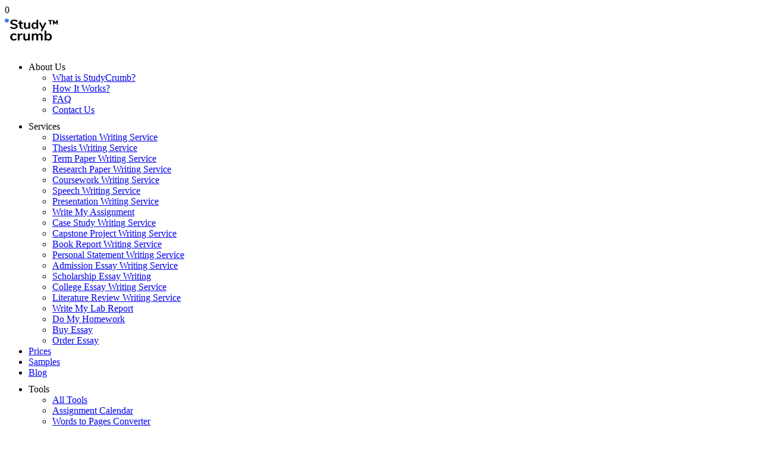

--- FILE ---
content_type: text/html; charset=utf-8
request_url: https://studycrumb.com/chicago-style-bibliography
body_size: 27310
content:
<!DOCTYPE html><html lang="en" class="__className_9637e0"><head><meta charSet="utf-8"/><meta name="viewport" content="width=device-width, initial-scale=1"/><link rel="preload" href="/_next/static/media/ee40bb094c99a29a-s.p.woff2" as="font" crossorigin="" type="font/woff2"/><link rel="preload" as="image" href="/img/logo/logo-black.svg" fetchPriority="high"/><link rel="preload" as="image" href="/img/icons/user.png" fetchPriority="high"/><link rel="preload" as="image" href="/img/icons/shopping-cart.png" fetchPriority="high"/><link rel="preload" as="image" imageSrcSet="/_next/image?url=https%3A%2F%2Fd3ueqtv14wizl1.cloudfront.net%2FChicago_Bibliography_1c5db9be17.png&amp;w=640&amp;q=100 1x, /_next/image?url=https%3A%2F%2Fd3ueqtv14wizl1.cloudfront.net%2FChicago_Bibliography_1c5db9be17.png&amp;w=1080&amp;q=100 2x" fetchPriority="high"/><link rel="preload" as="image" imageSrcSet="/_next/image?url=https%3A%2F%2Fd3ueqtv14wizl1.cloudfront.net%2Femma_flores_1_9d18c31413_847cb63b5e.jpg&amp;w=64&amp;q=100 1x, /_next/image?url=https%3A%2F%2Fd3ueqtv14wizl1.cloudfront.net%2Femma_flores_1_9d18c31413_847cb63b5e.jpg&amp;w=128&amp;q=100 2x" fetchPriority="high"/><link rel="stylesheet" href="/_next/static/css/6180a40d98e1c375.css" data-precedence="next"/><link rel="stylesheet" href="/_next/static/css/6ba2366a0040bf8d.css" data-precedence="next"/><link rel="stylesheet" href="/_next/static/css/6716c14592d0ab66.css" data-precedence="next"/><link rel="stylesheet" href="/_next/static/css/b6d7c95c6fc75078.css" data-precedence="next"/><link rel="preload" as="script" fetchPriority="low" href="/_next/static/chunks/webpack-8f460f3d03c01351.js"/><script src="/_next/static/chunks/fd9d1056-94dec6c5d3bc6942.js" async=""></script><script src="/_next/static/chunks/2472-bfea04e88a081353.js" async=""></script><script src="/_next/static/chunks/main-app-8aef20d5465bf3e9.js" async=""></script><script src="/_next/static/chunks/9840-35198ef6f0f8431d.js" async=""></script><script src="/_next/static/chunks/4136-8d8d6f2ac1e4717d.js" async=""></script><script src="/_next/static/chunks/1684-e268e222905dbab7.js" async=""></script><script src="/_next/static/chunks/app/layout-82107b9f9dd8ee51.js" async=""></script><script src="/_next/static/chunks/3896-b3c8c353fbfd34a7.js" async=""></script><script src="/_next/static/chunks/7824-45b7333ab0830842.js" async=""></script><script src="/_next/static/chunks/4784-841eb00e9ed9224b.js" async=""></script><script src="/_next/static/chunks/app/error-562e8b3c25ba7428.js" async=""></script><script src="/_next/static/chunks/app/not-found-2ff6e3e18af83328.js" async=""></script><script src="/_next/static/chunks/13b76428-a9603aa916910875.js" async=""></script><script src="/_next/static/chunks/aaea2bcf-a06b31dcccad7123.js" async=""></script><script src="/_next/static/chunks/2961-f94c7c76cf452612.js" async=""></script><script src="/_next/static/chunks/3145-2f0cee2fc10fa785.js" async=""></script><script src="/_next/static/chunks/7133-0595637544e3271c.js" async=""></script><script src="/_next/static/chunks/8376-92f4c2b6622ae3a1.js" async=""></script><script src="/_next/static/chunks/1340-d0706e4dd32f61d5.js" async=""></script><script src="/_next/static/chunks/7518-17958dadc02de035.js" async=""></script><script src="/_next/static/chunks/2020-f7772be1da273536.js" async=""></script><script src="/_next/static/chunks/1669-a17d8293369c8eb6.js" async=""></script><script src="/_next/static/chunks/app/%5Bpath%5D/page-241514621bc2e89a.js" async=""></script><title>Chicago Style Bibliography: Formatting Guide &amp; Examples</title><meta name="description" content="Get to know how to create a Chicago style bibliography with StudyCrumb! Discover formatting guidelines and examples of Chicago bibliography citations in this article."/><meta name="theme-color" media="(prefers-color-scheme: light)" content="#2d4eed"/><meta name="theme-color" media="(prefers-color-scheme: dark)" content="#2d4eed"/><meta name="robots" content="index, follow"/><meta name="google-site-verification" content="T7I7AXmGQMJklaldIjAdS9YqBICAtUoGCVNkI9KMeKQ"/><meta name="facebook-domain-verification" content="df7u6noahq2c8slc95aup6uwuegqhk"/><meta name="msapplication-navbutton-color" content="#2d4eed"/><meta name="apple-mobile-web-app-capable" content="yes"/><meta name="apple-mobile-web-app-status-bar-style" content="black-translucent"/><meta name="article:published_time" content="2022-08-10T09:11:31.241Z"/><meta name="article:modified_time" content="2023-08-31T20:28:54.072Z"/><meta name="article:section" content="Formatting Guides "/><meta name="article:author" content="Emma Flores"/><link rel="canonical" href="https://studycrumb.com/chicago-style-bibliography"/><meta property="og:title" content="Chicago Style Bibliography: Formatting Guide &amp; Examples"/><meta property="og:description" content="Get to know how to create a Chicago style bibliography with StudyCrumb! Discover formatting guidelines and examples of Chicago bibliography citations in this article."/><meta property="og:url" content="https://studycrumb.com/chicago-style-bibliography"/><meta property="og:site_name" content="StudyCrumb"/><meta property="og:locale" content="en_US"/><meta property="og:image" content="https://studycrumb.com/img/thumbnail.png"/><meta property="og:image:alt" content="Chicago Style Bibliography: Formatting Guide &amp; Examples"/><meta property="og:type" content="article"/><meta name="twitter:card" content="summary_large_image"/><meta name="twitter:title" content="Chicago Style Bibliography: Formatting Guide &amp; Examples"/><meta name="twitter:description" content="Get to know how to create a Chicago style bibliography with StudyCrumb! Discover formatting guidelines and examples of Chicago bibliography citations in this article."/><meta name="twitter:image" content="https://studycrumb.com/img/thumbnail.png"/><meta name="twitter:image:alt" content="Chicago Style Bibliography: Formatting Guide &amp; Examples"/><link rel="icon" href="https://studycrumb.com/img/favicon/favicon.png"/><link rel="shortcut icon" href="https://studycrumb.com/img/favicon/favicon.png" type="image/x-icon"/><link rel="apple-touch-icon" href="https://studycrumb.com/favicon/size-64.png" sizes="64x64"/><link rel="apple-touch-icon" href="https://studycrumb.com/favicon/size-128.png" sizes="128x128"/><link rel="apple-touch-icon" href="https://studycrumb.com/favicon/size-192.png" sizes="192x192"/><link rel="apple-touch-icon" href="https://studycrumb.com/img/favicon/size-256.png" sizes="256x256"/><meta name="next-size-adjust"/><script src="/_next/static/chunks/polyfills-c67a75d1b6f99dc8.js" noModule=""></script></head><body><style>#nprogress{pointer-events:none}#nprogress .bar{background:#2D4EED;position:fixed;z-index:1031;top:0;left:0;width:100%;height:3px}#nprogress .peg{display:block;position:absolute;right:0;width:100px;height:100%;box-shadow:0 0 10px #2D4EED,0 0 5px #2D4EED;opacity:1;-webkit-transform:rotate(3deg) translate(0px,-4px);-ms-transform:rotate(3deg) translate(0px,-4px);transform:rotate(3deg) translate(0px,-4px)}#nprogress .spinner{display:block;position:fixed;z-index:1031;top:15px;right:15px}#nprogress .spinner-icon{width:18px;height:18px;box-sizing:border-box;border:2px solid transparent;border-top-color:#2D4EED;border-left-color:#2D4EED;border-radius:50%;-webkit-animation:nprogress-spinner 400ms linear infinite;animation:nprogress-spinner 400ms linear infinite}.nprogress-custom-parent{overflow:hidden;position:relative}.nprogress-custom-parent #nprogress .bar,.nprogress-custom-parent #nprogress .spinner{position:absolute}@-webkit-keyframes nprogress-spinner{0%{-webkit-transform:rotate(0deg)}100%{-webkit-transform:rotate(360deg)}}@keyframes nprogress-spinner{0%{transform:rotate(0deg)}100%{transform:rotate(360deg)}}</style><script type="application/ld+json">{"@context":"https://schema.org","@type":"Article","id":"https://studycrumb.com/#article","headline":"How to Do a Chicago Bibliography: Simple Formatting Rules & Example","url":"https://studycrumb.com/chicago-style-bibliography","mainEntityOfPage":{"@type":"WebPage","@id":"https://studycrumb.com/chicago-style-bibliography"},"image":"https://d3ueqtv14wizl1.cloudfront.net/Chicago_Bibliography_1c5db9be17.png","name":"Chicago Style Bibliography: Formatting Guide & Examples","description":"Get to know how to create a Chicago style bibliography with StudyCrumb! Discover formatting guidelines and examples of Chicago bibliography citations in this article.","datePublished":"2022-08-10T09:11:31.241Z","dateModified":"2023-08-31T20:28:54.072Z","author":{"@type":"Person","name":"Emma Flores","url":"https://studycrumb.com/authors/emma-flores","description":"Emma Flores knows all about formatting standards. She shares with StudyCrumb readers tips on creating academic papers that will meet high-quality standards.","image":"https://d3ueqtv14wizl1.cloudfront.net/emma_flores_1_9d18c31413_847cb63b5e.jpg"},"publisher":{"@type":"Organization","name":"StudyCrumb","logo":{"@type":"ImageObject","url":"https://studycrumb.com/img/logo/logo-black.svg"}},"wordCount":1316,"articleBody":"Chicago/Turabian bibliography is a special version of Chicago style. It is specifically designed for students and researchers. Main guidelines of Chicago Turabian bibliography are:This style's bibliography section should start from a new page.It should begin with an exact title ‘Bibliography’, centered.The first entry should start after two blank lines.Entries should be single-spaced, each one followed by a blank line. 0.5 in indent should be applied to the whole page. First line of each entry should be flushed left.Full first name of each author is to be provided as well. These are general rules of how to format Chicago style bibliography:Bibliography is the last section of your paper that starts  from a new page.This section should be single-spaced, unlike other parts of your paper.A heading saying, ‘Bibliography’ should be placed at the top of the first page, bold and centered.Each reference entry is a separate paragraph, indented 0.5 in. Exception is for the first line that is flushed left. An empty line should be put after each entry.Complete information about a source is provided.There are also strict guidelines regarding the formatting of various kinds of citations that may appear in your paper. Let us review them in detail. Let us take a closer look at how each reference entry in Chicago citation bibliography is to be formatted. This style recommends taking a special approach to citing different kinds of sources, such as:bookswebsitesmagazinesjournalsWhile basic requirement is to provide all important information about the source in your citation, the exact details may vary. We will now fully describe how you should make Chicago-styled reference in each of these cases. Examples will be provided as well. Please note that only author's first name will be used in each of the examples. Special requirements regarding authors in Chicago bibliography style will be covered in our next section. Let us start with formatting a Chicago book bibliography entry. General structure is as follows:Some additional rules apply here:Always abbreviate an edition name or number.When citing a specific chapter in a book, enclose chapter title into double quotes. Start your citation with author’s name of each chapter.Only include the URL if you’ve retrieved this book online.An example of a Chicago book bibliography entry:Looking for Chicago style book citation? We have one more blog dedicated to this topic. Format is slightly different when you need to make a Chicago bibliography website reference. No publisher information is required, but you must provide the URL of site cited. Typically, your reference also includes title of that page where you have found your material on and an exact date when this page was created.Take a look at this general structure:You should also know these additional rules:For anonymous pages, put website’s name instead of author’s one. Do not repeat it later in this reference.Specify an exact date when you have accessed this page in case no publication date is provided.Consider this example: You need to make a Chicago bibliography magazine citation for every magazine article you have consulted when writing your paper. Name of magazine you are citing should be italicized. Don't provide any page numbers. Magazine articles can get other materials inserted inside them, including ads.Here's how a general structure should look like:A URL must be also specified in case you have used an online version of a magazine.An example of a Chicago style bibliography magazine reference: In a Chicago bibliography journal citation you need to provide additional details, such as page range where your material was taken from and specific issue which contains this article. The journal’s name must be italicized. The general structure is as follows:A digital object notificatore (DOI) must be provided for articles accessed online. In case DOI is not available, provide article’s URL instead.Take a look at this example: Now let us examine what information should be provided in Chicago, author bibliography about your sources’ authors. According to guidelines of this style, rules are as follows:Use full first names. Middle initials (e.g. when name is John A. Doe) should stay abbreviated.Put authors’ names before title of source you are citing.Do not alphabetize multiple names within one reference. The original order of a book’s authors should be kept.At the same time, follow an alphabetization order (A to Z) among all references.There are several specific cases where some special rules apply. Let us explore them in detail. When composing your Chicago bibliography, you often might come across a book or an article written by multiple authors. When citing such a source, make only the first author’s name inverted . Leave all subsequent names in their usual order.If your source has 10 authors or less, you have to provide all their names in an order they appear in source your are citing. Separate them by commas and put “and” before last one, not ‘&amp;’. If it has more than 10 authors, provide first seven names and put “et al.” in the end.The example is as follows: Another common case in Chicago bibliography is using multiple works by same author. This might be useful for your research.&nbsp;The list of such sources should be formatted in following way:Author’s name is provided for the first source only.Other works by the same author are listed beneath it in an alphabetical order. They should be sorted by title. Use an alphabetizer to organize your references quickly. For each of them, replace author’s name with three ‘3-em dashes’ (or long dashes). The other information in each citation should be provided as usual.Consider the following example: In Chicago bibliography, it also might happen that your source has no author: e.g. when you cite an anonymous website page. In such a case, it is necessary to place an organization that published it as the first element of your reference entry. For a website Chicago format, you should put the name of its owner instead of the name of that organization. And in case its owner is unknown, just start your reference with the website's name.Take a look at this example: In order to illustrate the above information, we have composed an example bibliography, Chicago style. This is a brief list of different samples of references. Each of them covers a different type of source for your convenience. Depending on your research topic, this section could be bigger or smaller. It can contain 20 sources or even more. This example includes only the types of sources we have described above in order to keep it short. Let us review the difference: reference list vs bibliography. Actually, it depends upon the substyle you have chosen for your paper. For an author-date system where you have to provide your Chicago style in text citation in parentheses. The section with the complete list of sources is named the Reference list and it is also mandatory.&nbsp;If you choose the Notes and Bibliography substyle, this section is named Bibliography. Both kinds of reference sections contain the sources with the complete information about them. The only differences between them are the section heading and the placement of the date when the source was published (or when you have consulted it). In a reference list, the date is placed immediately after the author’s name. Chicago style bibliography is a standardized method of citing sources in academic writing.&nbsp;In Chicago style, the bibliography is typically included at the end of a research paper, thesis, or dissertation. It lists all the sources that were used in the research, both cited and uncited. The bibliography should be arranged alphabetically by the author's last name. Each reference should contain&nbsp;the author's name, title of the work, publication information, and date of publication.There are also additional rules for citing specific kinds of sources that require extra information, such as including the name of an editor or a URL where the source was retrieved from. And in this blog post we will discuss each case in detail. Keep on reading and discover how to write a bibliography in Chicago style.","inLanguage":"en-US","isPartOf":{"@type":"WebSite","id":"https://studycrumb.com/#website","url":"https://studycrumb.com/","name":"StudyCrumb","description":"StudyCrumb is an academic writing platform designed by former students to help current students with their writing assignments.","publisher":{"@type":"Organization","name":"StudyCrumb","logo":{"@type":"ImageObject","url":"https://studycrumb.com/img/logo/logo-black.svg"}}},"potentialAction":{"@type":"SearchAction","target":"https://studycrumb.com/blog?search={s}","query-input":{"@type":"PropertyValueSpecification","valueRequired":true,"valueMinlength":3,"valueMaxlength":100,"valueName":"s"}}}</script>0<div class="sc-page"><header class="sc-header sc-header--color-black"><div class="sc-container sc-header__main"><a class="Logo_logo__TAXxf sc-header__logo" href="/"><img alt="StudyCrumb" fetchPriority="high" width="90" height="48" decoding="async" data-nimg="1" style="color:transparent" src="/img/logo/logo-black.svg"/></a><div class="sc-header__content"><nav class="sc-header-desk-menu sc-header-desk-menu--black"><ul class="sc-header-desk-menu__main-list"><li class="sc-header-desk-menu__main-item"><span class="sc-header-desk-menu__main-link">About Us<svg width="24" height="24" class="icon icon-angle-down" viewBox="0 0 24 24"><use xlink:href="#angle-down"></use></svg></span><div class="sc-header-desk-menu__children"><div class="sc-container"><ul class="sc-header-desk-menu__children-list sc-header-desk-menu__children-list--mod-4"><li class="sc-header-desk-menu__children-item isBlogPage"><a class="sc-header-desk-menu__children-link" href="/what-is-studycrumb"><div class="sc-header-desk-menu__children-item-icon"></div>What is StudyCrumb?</a></li><li class="sc-header-desk-menu__children-item isBlogPage"><a class="sc-header-desk-menu__children-link" href="/how-it-works"><div class="sc-header-desk-menu__children-item-icon"></div>How It Works?</a></li><li class="sc-header-desk-menu__children-item isBlogPage"><a class="sc-header-desk-menu__children-link" href="/faq"><div class="sc-header-desk-menu__children-item-icon"></div>FAQ</a></li><li class="sc-header-desk-menu__children-item isBlogPage"><a class="sc-header-desk-menu__children-link" href="/contacts"><div class="sc-header-desk-menu__children-item-icon"></div>Contact Us</a></li></ul></div></div></li><li class="sc-header-desk-menu__main-item"><span class="sc-header-desk-menu__main-link">Services<svg width="24" height="24" class="icon icon-angle-down" viewBox="0 0 24 24"><use xlink:href="#angle-down"></use></svg></span><div class="sc-header-desk-menu__children"><div class="sc-container"><ul class="sc-header-desk-menu__children-list"><li class="sc-header-desk-menu__children-item isBlogPage"><a class="sc-header-desk-menu__children-link" href="/dissertation-writing-service"><div class="sc-header-desk-menu__children-item-icon"></div>Dissertation Writing Service</a></li><li class="sc-header-desk-menu__children-item isBlogPage"><a class="sc-header-desk-menu__children-link" href="/thesis-writing-service"><div class="sc-header-desk-menu__children-item-icon"></div>Thesis Writing Service </a></li><li class="sc-header-desk-menu__children-item isBlogPage"><a class="sc-header-desk-menu__children-link" href="/term-paper-writing-service"><div class="sc-header-desk-menu__children-item-icon"></div>Term Paper Writing Service</a></li><li class="sc-header-desk-menu__children-item isBlogPage"><a class="sc-header-desk-menu__children-link" href="/research-paper-writing-service"><div class="sc-header-desk-menu__children-item-icon"></div>Research Paper Writing Service </a></li><li class="sc-header-desk-menu__children-item isBlogPage"><a class="sc-header-desk-menu__children-link" href="/coursework-writing-service"><div class="sc-header-desk-menu__children-item-icon"></div>Coursework Writing Service </a></li><li class="sc-header-desk-menu__children-item isBlogPage"><a class="sc-header-desk-menu__children-link" href="/speech-writing-service"><div class="sc-header-desk-menu__children-item-icon"></div>Speech Writing Service </a></li><li class="sc-header-desk-menu__children-item isBlogPage"><a class="sc-header-desk-menu__children-link" href="/powerpoint-presentation-writing-service"><div class="sc-header-desk-menu__children-item-icon"></div>Presentation Writing Service </a></li><li class="sc-header-desk-menu__children-item isBlogPage"><a class="sc-header-desk-menu__children-link" href="/write-my-assignment"><div class="sc-header-desk-menu__children-item-icon"></div>Write My Assignment </a></li><li class="sc-header-desk-menu__children-item isBlogPage"><a class="sc-header-desk-menu__children-link" href="/case-study-writing-service"><div class="sc-header-desk-menu__children-item-icon"></div>Case Study Writing Service </a></li><li class="sc-header-desk-menu__children-item isBlogPage"><a class="sc-header-desk-menu__children-link" href="/capstone-project-writing-service"><div class="sc-header-desk-menu__children-item-icon"></div>Capstone Project Writing Service </a></li><li class="sc-header-desk-menu__children-item isBlogPage"><a class="sc-header-desk-menu__children-link" href="/book-report-writing-service"><div class="sc-header-desk-menu__children-item-icon"></div>Book Report Writing Service</a></li><li class="sc-header-desk-menu__children-item isBlogPage"><a class="sc-header-desk-menu__children-link" href="/personal-statement-writing-service"><div class="sc-header-desk-menu__children-item-icon"></div>Personal Statement Writing Service </a></li><li class="sc-header-desk-menu__children-item isBlogPage"><a class="sc-header-desk-menu__children-link" href="/admission-essay-writing-service"><div class="sc-header-desk-menu__children-item-icon"></div>Admission Essay Writing Service</a></li><li class="sc-header-desk-menu__children-item isBlogPage"><a class="sc-header-desk-menu__children-link" href="/scholarship-essay-writing-service"><div class="sc-header-desk-menu__children-item-icon"></div>Scholarship Essay Writing </a></li><li class="sc-header-desk-menu__children-item isBlogPage"><a class="sc-header-desk-menu__children-link" href="/college-essay-writing-service"><div class="sc-header-desk-menu__children-item-icon"></div>College Essay Writing Service </a></li><li class="sc-header-desk-menu__children-item isBlogPage"><a class="sc-header-desk-menu__children-link" href="/literature-review-writing-service"><div class="sc-header-desk-menu__children-item-icon"></div>Literature Review Writing Service </a></li><li class="sc-header-desk-menu__children-item isBlogPage"><a class="sc-header-desk-menu__children-link" href="/write-my-lab-report"><div class="sc-header-desk-menu__children-item-icon"></div>Write My Lab Report </a></li><li class="sc-header-desk-menu__children-item isBlogPage"><a class="sc-header-desk-menu__children-link" href="/do-my-homework"><div class="sc-header-desk-menu__children-item-icon"></div>Do My Homework </a></li><li class="sc-header-desk-menu__children-item isBlogPage"><a class="sc-header-desk-menu__children-link" href="/buy-essay"><div class="sc-header-desk-menu__children-item-icon"></div>Buy Essay </a></li><li class="sc-header-desk-menu__children-item isBlogPage"><a class="sc-header-desk-menu__children-link" href="/order-essay"><div class="sc-header-desk-menu__children-item-icon"></div>Order Essay </a></li></ul></div></div></li><li class="sc-header-desk-menu__main-item"><a class="sc-header-desk-menu__main-link" href="/prices">Prices</a></li><li class="sc-header-desk-menu__main-item"><a class="sc-header-desk-menu__main-link" href="/samples">Samples</a></li><li class="sc-header-desk-menu__main-item sc-header-desk-menu__main-item--current"><a class="sc-header-desk-menu__main-link" href="/blog">Blog</a></li><li class="sc-header-desk-menu__main-item"><span class="sc-header-desk-menu__main-link">Tools<svg width="24" height="24" class="icon icon-angle-down" viewBox="0 0 24 24"><use xlink:href="#angle-down"></use></svg></span><div class="sc-header-desk-menu__children"><div class="sc-container"><ul class="sc-header-desk-menu__children-list"><li class="sc-header-desk-menu__children-item isBlogPage"><a class="sc-header-desk-menu__children-link" href="/tools"><div class="sc-header-desk-menu__children-item-icon"></div>All Tools</a></li><li class="sc-header-desk-menu__children-item isBlogPage"><a class="sc-header-desk-menu__children-link" href="/assignment-calendar"><div class="sc-header-desk-menu__children-item-icon"></div>Assignment Calendar</a></li><li class="sc-header-desk-menu__children-item isBlogPage"><a class="sc-header-desk-menu__children-link" href="/words-to-pages-converter"><div class="sc-header-desk-menu__children-item-icon"></div>Words to Pages Converter</a></li><li class="sc-header-desk-menu__children-item isBlogPage"><a class="sc-header-desk-menu__children-link" href="/title-page-generator"><div class="sc-header-desk-menu__children-item-icon"></div>Title Page Generator</a></li><li class="sc-header-desk-menu__children-item isBlogPage"><a class="sc-header-desk-menu__children-link" href="/conclusion-generator"><div class="sc-header-desk-menu__children-item-icon"></div>Conclusion Generator</a></li><li class="sc-header-desk-menu__children-item isBlogPage"><a class="sc-header-desk-menu__children-link" href="/thesis-statement-generator"><div class="sc-header-desk-menu__children-item-icon"></div>Thesis Statement Generator</a></li><li class="sc-header-desk-menu__children-item isBlogPage"><a class="sc-header-desk-menu__children-link" href="/essay-title-generator"><div class="sc-header-desk-menu__children-item-icon"></div>Essay Title Generator</a></li><li class="sc-header-desk-menu__children-item isBlogPage"><a class="sc-header-desk-menu__children-link" href="/alphabetizer"><div class="sc-header-desk-menu__children-item-icon"></div>Alphabetizer</a></li><li class="sc-header-desk-menu__children-item isBlogPage"><a class="sc-header-desk-menu__children-link" href="/grade-calculator"><div class="sc-header-desk-menu__children-item-icon"></div>Grade Calculator</a></li><li class="sc-header-desk-menu__children-item isBlogPage"><a class="sc-header-desk-menu__children-link" href="/case-converter"><div class="sc-header-desk-menu__children-item-icon"></div>Case Converter</a></li><li class="sc-header-desk-menu__children-item isBlogPage"><a class="sc-header-desk-menu__children-link" href="/grammar-checker"><div class="sc-header-desk-menu__children-item-icon"></div>Grammar Checker</a></li><li class="sc-header-desk-menu__children-item isBlogPage"><a class="sc-header-desk-menu__children-link" href="/plagiarism-checker"><div class="sc-header-desk-menu__children-item-icon"></div>Plagiarism Checker</a></li><li class="sc-header-desk-menu__children-item isBlogPage"><a class="sc-header-desk-menu__children-link" href="/summarizer"><div class="sc-header-desk-menu__children-item-icon"></div>Summarizer</a></li><li class="sc-header-desk-menu__children-item isBlogPage"><a class="sc-header-desk-menu__children-link" href="/paraphrasing-tool"><div class="sc-header-desk-menu__children-item-icon"></div>Paraphrasing Tool</a></li><li class="sc-header-desk-menu__children-item isBlogPage"><a class="sc-header-desk-menu__children-link" href="/word-counter"><div class="sc-header-desk-menu__children-item-icon"></div>Word Counter</a></li><li class="sc-header-desk-menu__children-item isBlogPage"><a class="sc-header-desk-menu__children-link" href="/readability-checker"><div class="sc-header-desk-menu__children-item-icon"></div>Readability Checker</a></li><li class="sc-header-desk-menu__children-item isBlogPage"><a class="sc-header-desk-menu__children-link" href="/essay-maker"><div class="sc-header-desk-menu__children-item-icon"></div>Essay Maker</a></li><li class="sc-header-desk-menu__children-item isBlogPage"><a class="sc-header-desk-menu__children-link" href="/essay-typer"><div class="sc-header-desk-menu__children-item-icon"></div>Essay Typer</a></li><li class="sc-header-desk-menu__children-item isBlogPage"><a class="sc-header-desk-menu__children-link" href="/free-paper-grader"><div class="sc-header-desk-menu__children-item-icon"></div>Paper Grader</a></li><li class="sc-header-desk-menu__children-item isBlogPage"><a class="sc-header-desk-menu__children-link" href="/spell-checker"><div class="sc-header-desk-menu__children-item-icon"></div>Spell Checker</a></li></ul></div></div></li></ul></nav><div class="sc-header__buttons"><a href="https://app.studycrumb.com/orders" class="Button_btn__Odkjr Button_primary__E5GGI Button_size-default__BmxZx Button_outline__AXuGf Button_withIcon__xsiMd sc-header__button"><img alt="Illustration" fetchPriority="high" width="24" height="24" decoding="async" data-nimg="1" style="color:transparent" src="/img/icons/user.png"/><span class="Button_inner__GdG_r">Dashboard</span></a><a href="https://app.studycrumb.com/order" class="Button_btn__Odkjr Button_accent__uZExj Button_size-default__BmxZx Button_outline__AXuGf Button_withIcon__xsiMd sc-header__button"><img alt="Illustration" fetchPriority="high" width="24" height="24" decoding="async" data-nimg="1" style="color:transparent" src="/img/icons/shopping-cart.png"/><span class="Button_inner__GdG_r">Order now</span></a></div><div class="Burger_hamburger__YyDuY Burger_colorBlack__Zvg0p sc-header__burger"><div class="Burger_box__g5y_U"><div class="Burger_inner__0Wdpc"></div></div></div></div></div></header><!--$!--><template data-dgst="NEXT_DYNAMIC_NO_SSR_CODE"></template><!--/$--><div class="sc-page__inner"><div class="sc-container sc-article-header"><script type="application/ld+json">{"@context":"https://schema.org","@type":"BreadcrumbList","itemListElement":[{"@type":"ListItem","position":1,"item":{"@id":"/","name":"Main"}},{"@type":"ListItem","position":2,"item":{"@id":"/blog","name":"Blog"}},{"@type":"ListItem","position":3,"item":{"@id":"/formatting-guides","name":"Formatting Guides "}},{"@type":"ListItem","position":4,"item":{"@id":"/formatting-guides/chicago-turabian","name":"Chicago/ Turabian"}},{"@type":"ListItem","position":5,"item":{"@id":"/chicago-style-bibliography","name":"How to Do a Chicago Bibliography: Simple Formatting Rules &amp; Example"}}]}</script><div class="sc-breadcrumbs sc-breadcrumbs--color-black sc-article-header__breadcrumbs"><ul class="sc-breadcrumbs__list"><li class="sc-breadcrumbs__item"><a href="/">Main</a><svg width="15" height="15" class="icon icon-angle-right-b" viewBox="0 0 24 24"><use xlink:href="#angle-right-b"></use></svg></li><li class="sc-breadcrumbs__item"><a href="/blog">Blog</a><svg width="15" height="15" class="icon icon-angle-right-b" viewBox="0 0 24 24"><use xlink:href="#angle-right-b"></use></svg></li><li class="sc-breadcrumbs__item"><a href="/formatting-guides">Formatting Guides </a><svg width="15" height="15" class="icon icon-angle-right-b" viewBox="0 0 24 24"><use xlink:href="#angle-right-b"></use></svg></li><li class="sc-breadcrumbs__item"><a href="/formatting-guides/chicago-turabian">Chicago/ Turabian</a><svg width="15" height="15" class="icon icon-angle-right-b" viewBox="0 0 24 24"><use xlink:href="#angle-right-b"></use></svg></li><li class="sc-breadcrumbs__item"><a href="/chicago-style-bibliography">How to Do a Chicago Bibliography: Simple Formatting Rules &amp; Example</a></li></ul></div><div class="sc-article-header__top"><div class="sc-article-header__top-categories"><div><a class="Button_btn__Odkjr Button_white__Kf5F6 Button_size-default__BmxZx Button_outline__AXuGf TabButton_tabButton__0tHoz TabButton_small__2o_5i" href="/blog"><span class="Button_inner__GdG_r"><span class="TabButton_tabButtonInner__dDAhP"><span class="TabButton_tabButtonText__YWSI8">All</span></span></span></a></div><div class="Dropdown_dropdownResponsive__hNMad Dropdown_dropdownLinks__92bKU"><div><button class="Button_btn__Odkjr Button_white__Kf5F6 Button_size-default__BmxZx Button_outline__AXuGf TabButton_tabButton__0tHoz TabButton_small__2o_5i TabButton_dropdown__xYZdD"><span class="Button_inner__GdG_r"><span class="TabButton_tabButtonInner__dDAhP"><span class="TabButton_tabButtonText__YWSI8">Essay Guides</span></span><svg width="24" height="24" class="icon TabButton_dropdownIcon__jBrNt" viewBox="0 0 24 24"><use xlink:href="#angle-down"></use></svg></span></button></div><div class="Dropdown_itemsWrap__v3YBT"><ul class="Dropdown_itemsList__rWx14"><li class="Dropdown_item__kMBdX"><span><a href="/essay-guides/speech-topics">Speech Topics</a></span></li><li class="Dropdown_item__kMBdX"><span><a href="/essay-guides/essay-writing-basics">Basics of Essay Writing</a></span></li><li class="Dropdown_item__kMBdX"><span><a href="/essay-guides/essay-topics">Essay Topics</a></span></li><li class="Dropdown_item__kMBdX"><span><a href="/essay-guides/other-essays">Other Essays</a></span></li><li class="Dropdown_item__kMBdX"><span><a href="/essay-guides/main-academic-essays">Main Academic Essays</a></span></li></ul></div></div><div class="Dropdown_dropdownResponsive__hNMad Dropdown_dropdownLinks__92bKU"><div><button class="Button_btn__Odkjr Button_white__Kf5F6 Button_size-default__BmxZx Button_outline__AXuGf TabButton_tabButton__0tHoz TabButton_small__2o_5i TabButton_dropdown__xYZdD"><span class="Button_inner__GdG_r"><span class="TabButton_tabButtonInner__dDAhP"><span class="TabButton_tabButtonText__YWSI8">Research Paper Guides</span></span><svg width="24" height="24" class="icon TabButton_dropdownIcon__jBrNt" viewBox="0 0 24 24"><use xlink:href="#angle-down"></use></svg></span></button></div><div class="Dropdown_itemsWrap__v3YBT"><ul class="Dropdown_itemsList__rWx14"><li class="Dropdown_item__kMBdX"><span><a href="/research-paper-guides/research-paper-topics">Research Paper Topics</a></span></li><li class="Dropdown_item__kMBdX"><span><a href="/research-paper-guides/research-paper-writing-basics">Basics of Research Paper Writing</a></span></li></ul></div></div><div class="Dropdown_dropdownResponsive__hNMad Dropdown_dropdownLinks__92bKU"><div><button class="Button_btn__Odkjr Button_white__Kf5F6 Button_size-default__BmxZx Button_outline__AXuGf TabButton_tabButton__0tHoz TabButton_small__2o_5i TabButton_dropdown__xYZdD"><span class="Button_inner__GdG_r"><span class="TabButton_tabButtonInner__dDAhP"><span class="TabButton_tabButtonText__YWSI8">Formatting Guides </span></span><svg width="24" height="24" class="icon TabButton_dropdownIcon__jBrNt" viewBox="0 0 24 24"><use xlink:href="#angle-down"></use></svg></span></button></div><div class="Dropdown_itemsWrap__v3YBT"><ul class="Dropdown_itemsList__rWx14"><li class="Dropdown_item__kMBdX"><span><a href="/formatting-guides/miscellaneous">Miscellaneous </a></span></li><li class="Dropdown_item__kMBdX"><span><a href="/formatting-guides/harvard">Harvard</a></span></li><li class="Dropdown_item__kMBdX"><span><a href="/formatting-guides/ama">AMA</a></span></li><li class="Dropdown_item__kMBdX"><span><a href="/formatting-guides/chicago-turabian">Chicago/ Turabian</a></span></li><li class="Dropdown_item__kMBdX"><span><a href="/formatting-guides/mla">MLA</a></span></li><li class="Dropdown_item__kMBdX"><span><a href="/formatting-guides/apa">APA</a></span></li></ul></div></div><div class="Dropdown_dropdownResponsive__hNMad Dropdown_dropdownLinks__92bKU"><div><button class="Button_btn__Odkjr Button_white__Kf5F6 Button_size-default__BmxZx Button_outline__AXuGf TabButton_tabButton__0tHoz TabButton_small__2o_5i TabButton_dropdown__xYZdD"><span class="Button_inner__GdG_r"><span class="TabButton_tabButtonInner__dDAhP"><span class="TabButton_tabButtonText__YWSI8">Basics of Research Process</span></span><svg width="24" height="24" class="icon TabButton_dropdownIcon__jBrNt" viewBox="0 0 24 24"><use xlink:href="#angle-down"></use></svg></span></button></div><div class="Dropdown_itemsWrap__v3YBT"><ul class="Dropdown_itemsList__rWx14"><li class="Dropdown_item__kMBdX"><span><a href="/research-process-basics/data-and-statistics">Data &amp; Statistics </a></span></li><li class="Dropdown_item__kMBdX"><span><a href="/research-process-basics/methodology">Methodology </a></span></li></ul></div></div><div class="Dropdown_dropdownResponsive__hNMad Dropdown_dropdownLinks__92bKU"><div><button class="Button_btn__Odkjr Button_white__Kf5F6 Button_size-default__BmxZx Button_outline__AXuGf TabButton_tabButton__0tHoz TabButton_small__2o_5i TabButton_dropdown__xYZdD"><span class="Button_inner__GdG_r"><span class="TabButton_tabButtonInner__dDAhP"><span class="TabButton_tabButtonText__YWSI8">Admission Guides</span></span><svg width="24" height="24" class="icon TabButton_dropdownIcon__jBrNt" viewBox="0 0 24 24"><use xlink:href="#angle-down"></use></svg></span></button></div><div class="Dropdown_itemsWrap__v3YBT"><ul class="Dropdown_itemsList__rWx14"><li class="Dropdown_item__kMBdX"><span><a href="/admission-guides/admission-writing-tips">Admission Writing Tips</a></span></li><li class="Dropdown_item__kMBdX"><span><a href="/admission-guides/admission-advice">Admission Advice </a></span></li></ul></div></div><div class="Dropdown_dropdownResponsive__hNMad Dropdown_dropdownLinks__92bKU"><div><button class="Button_btn__Odkjr Button_white__Kf5F6 Button_size-default__BmxZx Button_outline__AXuGf TabButton_tabButton__0tHoz TabButton_small__2o_5i TabButton_dropdown__xYZdD"><span class="Button_inner__GdG_r"><span class="TabButton_tabButtonInner__dDAhP"><span class="TabButton_tabButtonText__YWSI8">General </span></span><svg width="24" height="24" class="icon TabButton_dropdownIcon__jBrNt" viewBox="0 0 24 24"><use xlink:href="#angle-down"></use></svg></span></button></div><div class="Dropdown_itemsWrap__v3YBT"><ul class="Dropdown_itemsList__rWx14"><li class="Dropdown_item__kMBdX"><span><a href="/general/other-guides">Other Guides</a></span></li><li class="Dropdown_item__kMBdX"><span><a href="/general/student-life">Student Life</a></span></li><li class="Dropdown_item__kMBdX"><span><a href="/general/studying-tips">Studying Tips</a></span></li><li class="Dropdown_item__kMBdX"><span><a href="/general/understanding-plagiarism">Understanding Plagiarism</a></span></li><li class="Dropdown_item__kMBdX"><span><a href="/general/academic-writing-tips">Academic Writing Tips</a></span></li></ul></div></div><div class="Dropdown_dropdownResponsive__hNMad Dropdown_dropdownLinks__92bKU"><div><button class="Button_btn__Odkjr Button_white__Kf5F6 Button_size-default__BmxZx Button_outline__AXuGf TabButton_tabButton__0tHoz TabButton_small__2o_5i TabButton_dropdown__xYZdD"><span class="Button_inner__GdG_r"><span class="TabButton_tabButtonInner__dDAhP"><span class="TabButton_tabButtonText__YWSI8">Dissertation &amp; Thesis Guides</span></span><svg width="24" height="24" class="icon TabButton_dropdownIcon__jBrNt" viewBox="0 0 24 24"><use xlink:href="#angle-down"></use></svg></span></button></div><div class="Dropdown_itemsWrap__v3YBT"><ul class="Dropdown_itemsList__rWx14"><li class="Dropdown_item__kMBdX"><span><a href="/dissertation-and-thesis-guides/dissertation-and-thesis-writing-basics">Basics of Dissertation &amp; Thesis Writing</a></span></li></ul></div></div></div><div class="sc-article-header__search"><div class="InputSearchCollapsible_wrapper__QVfbc"><form><input type="search" class="InputSearchCollapsible_input__aPhhX" placeholder="I’m searching for..." name="search" value=""/><button class="InputSearchCollapsible_button__XgSJV" type="submit"><img alt="Illustration" loading="lazy" width="24" height="24" decoding="async" data-nimg="1" style="color:transparent" src="/img/icons/magnifying-glass.png"/></button></form></div></div></div><div class="sc-article-header__top-mob"><div class="Dropdown_dropdownResponsive__hNMad Dropdown_dropdownLinksSelect__3sdbv"><div><button class="Dropdown_dropdownLinksSelectBtn__qcqd4 Dropdown_dropdownLinksSelectBtnPlaceholder__ZXilH">Select Category<svg width="24" height="24" class="icon Dropdown_dropdownLinksSelectBtnIcon__dFI77" viewBox="0 0 24 24"><use xlink:href="#angle-down"></use></svg></button></div><div class="Dropdown_itemsWrap__v3YBT"><ul class="Dropdown_itemsList__rWx14"><li class="Dropdown_item__kMBdX"><a href="/blog">All</a></li><li class="Dropdown_item__kMBdX"><a href="/essay-guides">Essay Guides</a></li><li class="Dropdown_item__kMBdX"><a href="/research-paper-guides">Research Paper Guides</a></li><li class="Dropdown_item__kMBdX"><a href="/formatting-guides">Formatting Guides </a></li><li class="Dropdown_item__kMBdX"><a href="/research-process-basics">Basics of Research Process</a></li><li class="Dropdown_item__kMBdX"><a href="/admission-guides">Admission Guides</a></li><li class="Dropdown_item__kMBdX"><a href="/general">General </a></li><li class="Dropdown_item__kMBdX"><a href="/dissertation-and-thesis-guides">Dissertation &amp; Thesis Guides</a></li></ul></div></div><div class="InputSearchCollapsible_wrapper__QVfbc InputSearchCollapsible_noCollapse__zMev1"><form><input type="search" class="InputSearchCollapsible_input__aPhhX" placeholder="I’m searching for..." name="search" value=""/><button class="InputSearchCollapsible_button__XgSJV" type="submit"><img alt="Illustration" loading="lazy" width="24" height="24" decoding="async" data-nimg="1" style="color:transparent" src="/img/icons/magnifying-glass.png"/></button></form></div></div><div class="sc-article-header__wrapper"><div class="sc-article-header__main"><div class="sc-article-header__categories"><a class="Button_btn__Odkjr Button_primary__E5GGI Button_size-xs___1_Ha Button_outline__AXuGf sc-article-header__category" href="/formatting-guides"><span class="Button_inner__GdG_r">Formatting Guides </span></a></div><h1 class="sc-title-level-1 sc-article-header__heading">How to Do a Chicago Bibliography: Simple Formatting Rules & Example</h1></div><div class="sc-article-header__img-wrap"><img alt="Chicago Bibliography" title="Chicago Bibliography" fetchPriority="high" width="440" height="270" decoding="async" data-nimg="1" class="sc-article-header__img" style="color:transparent" srcSet="/_next/image?url=https%3A%2F%2Fd3ueqtv14wizl1.cloudfront.net%2FChicago_Bibliography_1c5db9be17.png&amp;w=640&amp;q=100 1x, /_next/image?url=https%3A%2F%2Fd3ueqtv14wizl1.cloudfront.net%2FChicago_Bibliography_1c5db9be17.png&amp;w=1080&amp;q=100 2x" src="/_next/image?url=https%3A%2F%2Fd3ueqtv14wizl1.cloudfront.net%2FChicago_Bibliography_1c5db9be17.png&amp;w=1080&amp;q=100"/></div><div class="ArticleInfo_main__MUyUc"><a class="ArticleInfo_author__kgDL2" href="/authors/emma-flores"><img alt="Emma Flores" fetchPriority="high" width="54" height="54" decoding="async" data-nimg="1" class="ArticleInfo_authorPhoto__8KZjZ" style="color:transparent" srcSet="/_next/image?url=https%3A%2F%2Fd3ueqtv14wizl1.cloudfront.net%2Femma_flores_1_9d18c31413_847cb63b5e.jpg&amp;w=64&amp;q=100 1x, /_next/image?url=https%3A%2F%2Fd3ueqtv14wizl1.cloudfront.net%2Femma_flores_1_9d18c31413_847cb63b5e.jpg&amp;w=128&amp;q=100 2x" src="/_next/image?url=https%3A%2F%2Fd3ueqtv14wizl1.cloudfront.net%2Femma_flores_1_9d18c31413_847cb63b5e.jpg&amp;w=128&amp;q=100"/><div>Emma Flores</div></a><div class="ArticleInfo_date__c6G4e"><span class="WrappedIcon_wrapper__d8OmE WrappedIcon_typeDefault__qJthm WrappedIcon_shapeSquare__OhLk7 WrappedIcon_sizeDefault__RYLZ0"><img alt="Illustration" loading="lazy" width="36" height="36" decoding="async" data-nimg="1" style="color:transparent" src="/img/icons/updated.png"/></span>Aug 31, 2023</div><div class="ArticleInfo_dot__wpddZ"></div><div class="ArticleInfo_readTime__Cfjo0"><span class="WrappedIcon_wrapper__d8OmE WrappedIcon_typeDefault__qJthm WrappedIcon_shapeSquare__OhLk7 WrappedIcon_sizeDefault__RYLZ0"><img alt="Illustration" loading="lazy" width="36" height="36" decoding="async" data-nimg="1" style="color:transparent" src="/img/icons/hourglass-done.png"/></span>6<!-- --> min read</div><div class="js-share ShareButton_wrapper__rqkRR ArticleInfo_share__Kis93"><div class="ShareButton_inner__Ptrw9"><div class="ShareButton_buttons__z5W_E"><button aria-label="facebook" class="react-share__ShareButton ShareButton_shareBtn__Nfc3T" style="background-color:transparent;border:none;padding:0;font:inherit;color:inherit;cursor:pointer"><svg width="50" height="50" class="icon icon-facebook-alt" viewBox="0 0 50 50"><use xlink:href="#facebook-alt"></use></svg></button><button aria-label="twitter" class="react-share__ShareButton ShareButton_shareBtn__Nfc3T" style="background-color:transparent;border:none;padding:0;font:inherit;color:inherit;cursor:pointer"><svg width="50" height="50" class="icon icon-twitter" viewBox="0 0 50 50"><use xlink:href="#twitter"></use></svg></button><button aria-label="linkedin" class="react-share__ShareButton ShareButton_shareBtn__Nfc3T" style="background-color:transparent;border:none;padding:0;font:inherit;color:inherit;cursor:pointer"><svg width="50" height="50" class="icon icon-linkedin-alt" viewBox="0 0 50 50"><use xlink:href="#linkedin-alt"></use></svg></button></div><button type="button" class="ShareButton_button__TaQYP"><img alt="Illustration" loading="lazy" width="24" height="24" decoding="async" data-nimg="1" style="color:transparent" src="/img/icons/share.png"/></button></div></div></div></div></div><div class="sc-container"><div class="ArticleContent_wrapper__evIeL"><div class="ArticleContent_contentsTableWrap__fIoUa"><div class="ContentsTable_contentsTable__BhZEG"><p class="ContentsTable_heading__DlRUi">Table of contents</p><div class="ContentsTable_navWrapper__lzFdZ"><nav class="ContentsTable_nav__uZwZv"><span class="ContentsTable_navScroller__uEUCw"></span><ul class="ContentsTable_list__Wny9L"><li class="ContentsTable_item__pA_fV ContentsTable_itemActive__8cS4u"><a href="#section-2386">What Is Chicago Style Bibliography</a></li><li class="ContentsTable_item__pA_fV"><a href="#section-2387">General Format</a></li><li class="ContentsTable_item__pA_fV"><a href="#section-2388">Citation</a></li><li class="ContentsTable_item__pA_fV"><a href="#section-2389">Citing a Book</a></li><li class="ContentsTable_item__pA_fV"><a href="#section-2390">Website Citation</a></li><li class="ContentsTable_item__pA_fV"><a href="#section-2391">Citing Magazine</a></li><li class="ContentsTable_item__pA_fV"><a href="#section-2395">Journal Citation</a></li><li class="ContentsTable_item__pA_fV"><a href="#section-2392">Authors in a Chicago Style Bibliography</a></li><li class="ContentsTable_item__pA_fV"><a href="#section-2393">Multiple Authors</a></li><li class="ContentsTable_item__pA_fV"><a href="#section-2394">Same Author, Multiple Works</a></li><li class="ContentsTable_item__pA_fV"><a href="#section-2396">No Author</a></li><li class="ContentsTable_item__pA_fV"><a href="#section-2397">Example</a></li><li class="ContentsTable_item__pA_fV"><a href="#section-2398">Bibliography vs Reference List</a></li><li class="ContentsTable_item__pA_fV"><a href="#faq-section">Frequently Asked Questions</a></li></ul></nav></div></div><div class="card_cardCTAHover__oZTIS ArticleCTACard_card__rDUd_ ArticleContent_ctaCard__OIOxd"><a class="ArticleCTACard_link__F_ddH" href="/readability-checker"></a><div class="card_h4__r5tHn ArticleCTACard_heading__2Bpll">Worried about writing a unique paper?</div><img alt="Illustration" loading="lazy" width="54" height="54" decoding="async" data-nimg="1" style="color:transparent" src="/img/icons/readability-checker.png"/><p class="ArticleCTACard_text__4myg0">Use our free<br/><strong>Readability checker</strong></p><button class="Button_btn__Odkjr Button_accent__uZExj Button_size-fullwidth__e1cUW"><span class="Button_inner__GdG_r">Check for free</span></button></div></div><div><section class="ArticleContent_content__MHqKh"><!--$--><div class="EditorContent_wrapper__2t0Ik"><div class="HighlightCard_card___2ijD"><!--$--><p class="EditorContent_left__UpFQO"><b><editorjs-style style="color:#2D4EED">Chicago style bibliography</editorjs-style></b> is a standardized method of citing sources in academic writing. In Chicago style, the bibliography is typically included at the end of a research paper, thesis, or dissertation. It lists all the sources that were used in the research, both cited and uncited. The bibliography should be arranged alphabetically by the author&#x27;s last name. Each reference should contain the author&#x27;s name, title of the work, publication information, and date of publication.</p><!--/$--></div><!--$--><p class="EditorContent_left__UpFQO">There are also additional rules for citing specific kinds of sources that require extra information, such as including the name of an editor or a URL where the source was retrieved from. And in this blog post we will discuss each case in detail. Keep on reading and discover how to write a bibliography in Chicago style.</p><!--/$--></div><!--/$--><div><div id="section-2386"><!--$--><div class="EditorContent_wrapper__2t0Ik"><!--$--><h2 class="EditorContent_left__UpFQO">What Is Chicago Turabian Bibliography</h2><!--/$--><!--$--><p class="EditorContent_left__UpFQO">Chicago/<a href="https://studycrumb.com/turabian-format">Turabian bibliography</a> is a special version of Chicago style. It is specifically designed for students and researchers. Main guidelines of Chicago Turabian bibliography are:</p><!--/$--><!--$--><ol class="StyledList_list___6sSf StyledList_decimal__sUWzf StyledList_mainLevel__6PiQ9 content-styled-list"><li><span>This style's bibliography section should start from a new page.</span></li><li><span>It should begin with an exact title ‘Bibliography’, centered.</span></li><li><span>The first entry should start after two blank lines.</span></li><li><span>Entries should be single-spaced, each one followed by a blank line. </span></li><li><span>0.5 in indent should be applied to the whole page. First line of each entry should be flushed left.</span></li><li><span>Full first name of each author is to be provided as well.</span></li></ol><!--/$--></div><!--/$--></div></div><div><div id="section-2387"><!--$--><div class="EditorContent_wrapper__2t0Ik"><!--$--><h2 class="EditorContent_left__UpFQO">Formatting the Chicago Style Bibliography</h2><!--/$--><!--$--><p class="EditorContent_left__UpFQO">These are general rules of how to format <a href="https://www.chicagomanualofstyle.org/tools_citationguide.html" target="_blank" rel="nofollow noopener noreferrer">Chicago style bibliography</a>:</p><!--/$--><!--$--><ol class="StyledList_list___6sSf StyledList_decimal__sUWzf StyledList_mainLevel__6PiQ9 content-styled-list"><li><span>Bibliography is the last section of your paper that starts  from a new page.</span></li><li><span>This section should be single-spaced, unlike other parts of your paper.</span></li><li><span>A heading saying, ‘Bibliography’ should be placed at the top of the first page, bold and centered.</span></li><li><span>Each reference entry is a separate paragraph, indented 0.5 in. Exception is for the first line that is flushed left. An empty line should be put after each entry.</span></li><li><span>Complete information about a source is provided.</span></li></ol><!--/$--><!--$--><p class="EditorContent_left__UpFQO">There are also strict guidelines regarding the formatting of various kinds of citations that may appear in your paper. Let us review them in detail.</p><!--/$--></div><!--/$--></div></div><div><div id="section-2388"><!--$--><div class="EditorContent_wrapper__2t0Ik"><!--$--><h2 class="EditorContent_left__UpFQO">Chicago Style Citation Bibliography</h2><!--/$--><!--$--><p class="EditorContent_left__UpFQO">Let us take a closer look at how each reference entry in Chicago citation bibliography is to be formatted. This style recommends taking a special approach to citing different kinds of sources, such as:</p><!--/$--><!--$--><ul class="StyledList_list___6sSf StyledList_squareFilled__e3Cda StyledList_mainLevel__6PiQ9 content-styled-list"><li><span>books</span></li><li><span>websites</span></li><li><span>magazines</span></li><li><span>journals</span></li></ul><!--/$--><!--$--><p class="EditorContent_left__UpFQO">While basic requirement is to provide all important information about the source in your citation, the exact details may vary. We will now fully describe how you should make Chicago-styled reference in each of these cases. Examples will be provided as well. Please note that only author&#x27;s first name will be used in each of the examples. Special requirements regarding authors in Chicago bibliography style will be covered in our next section.</p><!--/$--></div><!--/$--></div></div><div><div id="section-2389"><!--$--><div class="EditorContent_wrapper__2t0Ik"><!--$--><h3 class="EditorContent_left__UpFQO">Chicago Style Bibliography Book</h3><!--/$--><!--$--><p class="EditorContent_left__UpFQO">Let us start with formatting a Chicago book bibliography entry. General structure is as follows:</p><!--/$--><!--$--><div class=""><table class="EditorContent_left__UpFQO"><tbody><tr><td><p>General format</p></td><td><p>Author Last Name, First Name. Book <i>Title: Subtitle</i>. Edition. Place of publication: Publisher, Year. DOI/URL.</p></td></tr></tbody></table></div><!--/$--><!--$--><p class="EditorContent_left__UpFQO">Some additional rules apply here:</p><!--/$--><!--$--><ul class="StyledList_list___6sSf StyledList_squareFilled__e3Cda StyledList_mainLevel__6PiQ9 content-styled-list"><li><span>Always abbreviate an edition name or number.</span></li><li><span>When citing a specific chapter in a book, enclose chapter title into double quotes. Start your citation with author’s name of each chapter.</span></li><li><span>Only include the <a href="https://developer.mozilla.org/en-US/docs/Learn/Common_questions/Web_mechanics/What_is_a_URL" target="_blank" rel="nofollow noopener noreferrer">URL</a> if you’ve retrieved this book online.</span></li></ul><!--/$--><!--$--><p class="EditorContent_left__UpFQO">An example of a Chicago book bibliography entry:<br/><br/></p><!--/$--><!--$--><figure class="EditorContent_left__UpFQO"><img alt="Chicago book bibliography entry" loading="lazy" width="670" height="90" decoding="async" data-nimg="1" style="color:transparent;height:auto" srcSet="/_next/image?url=https%3A%2F%2Fd3ueqtv14wizl1.cloudfront.net%2F01_f4111365d3.png&amp;w=750&amp;q=75 1x, /_next/image?url=https%3A%2F%2Fd3ueqtv14wizl1.cloudfront.net%2F01_f4111365d3.png&amp;w=1920&amp;q=75 2x" src="/_next/image?url=https%3A%2F%2Fd3ueqtv14wizl1.cloudfront.net%2F01_f4111365d3.png&amp;w=1920&amp;q=75"/></figure><!--/$--><!--$--><p class="EditorContent_left__UpFQO"><br/>Looking for <a href="https://studycrumb.com/chicago-book-citation">Chicago style book citation</a>? We have one more blog dedicated to this topic.</p><!--/$--></div><!--/$--></div></div><div><div id="section-2390"><!--$--><div class="EditorContent_wrapper__2t0Ik"><!--$--><h3 class="EditorContent_left__UpFQO">Bibliography Chicago Style Website</h3><!--/$--><!--$--><p class="EditorContent_left__UpFQO">Format is slightly different when you need to make a Chicago bibliography website reference. No publisher information is required, but you must provide the URL of site cited. Typically, your reference also includes title of that page where you have found your material on and an exact date when this page was created.<br/><br/>Take a look at this general structure:</p><!--/$--><!--$--><div class=""><table class="EditorContent_left__UpFQO"><tbody><tr><td><p>General format</p></td><td><p>Author Last Name, First Name. “Page Title.” Website Name. Month Day, Year. URL.</p></td></tr></tbody></table></div><!--/$--><!--$--><p class="EditorContent_left__UpFQO">You should also know these additional rules:</p><!--/$--><!--$--><ul class="StyledList_list___6sSf StyledList_squareFilled__e3Cda StyledList_mainLevel__6PiQ9 content-styled-list"><li><span>For anonymous pages, put website’s name instead of author’s one. Do not repeat it later in this reference.</span></li><li><span>Specify an exact date when you have accessed this page in case no publication date is provided.</span></li></ul><!--/$--><!--$--><p class="EditorContent_left__UpFQO">Consider this example:<br/><br/></p><!--/$--><!--$--><figure class="EditorContent_left__UpFQO"><img alt="Bibliography chicago style website" loading="lazy" width="670" height="90" decoding="async" data-nimg="1" style="color:transparent;height:auto" srcSet="/_next/image?url=https%3A%2F%2Fd3ueqtv14wizl1.cloudfront.net%2F02_fa379f9bd3.png&amp;w=750&amp;q=75 1x, /_next/image?url=https%3A%2F%2Fd3ueqtv14wizl1.cloudfront.net%2F02_fa379f9bd3.png&amp;w=1920&amp;q=75 2x" src="/_next/image?url=https%3A%2F%2Fd3ueqtv14wizl1.cloudfront.net%2F02_fa379f9bd3.png&amp;w=1920&amp;q=75"/></figure><!--/$--></div><!--/$--></div></div><div><div id="section-2391"><!--$--><div class="EditorContent_wrapper__2t0Ik"><!--$--><h3 class="EditorContent_left__UpFQO">Chicago Style Bibliography Magazine</h3><!--/$--><!--$--><p class="EditorContent_left__UpFQO">You need to make a Chicago bibliography magazine citation for every magazine article you have consulted when writing your paper. Name of magazine you are citing should be italicized. Don&#x27;t provide any page numbers. Magazine articles can get other materials inserted inside them, including ads.<br/><br/>Here&#x27;s how a general structure should look like:</p><!--/$--><!--$--><div class=""><table class="EditorContent_left__UpFQO"><tbody><tr><td><p>General structure</p></td><td><p>Author last name, First name. “Article Title.” <i>Magazine Name</i>, Month Day, Year.</p></td></tr></tbody></table></div><!--/$--><!--$--><p class="EditorContent_left__UpFQO">A URL must be also specified in case you have used an online version of a magazine.</p><!--/$--><!--$--><p class="EditorContent_left__UpFQO">An example of a Chicago style bibliography magazine reference:<br/><br/></p><!--/$--><!--$--><figure class="EditorContent_left__UpFQO"><img alt="Chicago style bibliography magazine" loading="lazy" width="670" height="88" decoding="async" data-nimg="1" style="color:transparent;height:auto" srcSet="/_next/image?url=https%3A%2F%2Fd3ueqtv14wizl1.cloudfront.net%2F03_fec0f5a043.png&amp;w=750&amp;q=75 1x, /_next/image?url=https%3A%2F%2Fd3ueqtv14wizl1.cloudfront.net%2F03_fec0f5a043.png&amp;w=1920&amp;q=75 2x" src="/_next/image?url=https%3A%2F%2Fd3ueqtv14wizl1.cloudfront.net%2F03_fec0f5a043.png&amp;w=1920&amp;q=75"/></figure><!--/$--></div><!--/$--></div></div><div><div id="section-2395"><!--$--><div class="EditorContent_wrapper__2t0Ik"><!--$--><h3 class="EditorContent_left__UpFQO">Chicago Style Bibliography Journal</h3><!--/$--><!--$--><p class="EditorContent_left__UpFQO">In a Chicago bibliography journal citation you need to provide additional details, such as page range where your material was taken from and specific issue which contains this article. The journal’s name must be italicized. The general structure is as follows:</p><!--/$--><!--$--><div class=""><table class="EditorContent_left__UpFQO"><tbody><tr><td><p>General structure</p></td><td><p>Author Last Name, First Name. “Article Title.” <i>Journal Name</i> Volume, no. Issue (Month Year): Page range. DOI/URL.</p></td></tr></tbody></table></div><!--/$--><!--$--><p class="EditorContent_left__UpFQO">A digital object notificatore (DOI) must be provided for articles accessed online. In case DOI is not available, provide article’s URL instead.<br/><br/>Take a look at this example:<br/><br/></p><!--/$--><!--$--><figure class="EditorContent_left__UpFQO"><img alt="Chicago style bibliography journal" loading="lazy" width="670" height="90" decoding="async" data-nimg="1" style="color:transparent;height:auto" srcSet="/_next/image?url=https%3A%2F%2Fd3ueqtv14wizl1.cloudfront.net%2F04_193c6fa334.png&amp;w=750&amp;q=75 1x, /_next/image?url=https%3A%2F%2Fd3ueqtv14wizl1.cloudfront.net%2F04_193c6fa334.png&amp;w=1920&amp;q=75 2x" src="/_next/image?url=https%3A%2F%2Fd3ueqtv14wizl1.cloudfront.net%2F04_193c6fa334.png&amp;w=1920&amp;q=75"/></figure><!--/$--></div><!--/$--></div></div><div><div id="section-2392"><!--$--><div class="EditorContent_wrapper__2t0Ik"><!--$--><h2 class="EditorContent_left__UpFQO">Authors in a Chicago Bibliography</h2><!--/$--><!--$--><p class="EditorContent_left__UpFQO">Now let us examine what information should be provided in Chicago, author bibliography about your sources’ authors. According to guidelines of this style, rules are as follows:</p><!--/$--><!--$--><ul class="StyledList_list___6sSf StyledList_squareFilled__e3Cda StyledList_mainLevel__6PiQ9 content-styled-list"><li><span>Use full first names. Middle initials (e.g. when name is John A. Doe) should stay abbreviated.</span></li><li><span>Put authors’ names before title of source you are citing.</span></li><li><span>Do not alphabetize multiple names within one reference. The original order of a book’s authors should be kept.</span></li><li><span>At the same time, follow an alphabetization order (A to Z) among all references.</span></li></ul><!--/$--><!--$--><p class="EditorContent_left__UpFQO">There are several specific cases where some special rules apply. Let us explore them in detail.</p><!--/$--></div><!--/$--></div></div><div><div id="section-2393"><!--$--><div class="EditorContent_wrapper__2t0Ik"><!--$--><h3 class="EditorContent_left__UpFQO">Chicago Bibliography Multiple Authors</h3><!--/$--><!--$--><p class="EditorContent_left__UpFQO">When composing your Chicago bibliography, you often might come across a book or an article written by multiple authors. When citing such a source, make only the first author’s name inverted . Leave all subsequent names in their usual order.<br/><br/>If your source has 10 authors or less, you have to provide all their names in an order they appear in source your are citing. Separate them by commas and put “and” before last one, not ‘&amp;’. If it has more than 10 authors, provide first seven names and put “et al.” in the end.<br/><br/>The example is as follows:<br/><br/></p><!--/$--><!--$--><figure class="EditorContent_left__UpFQO"><img alt="Chicago bibliography multiple authors" loading="lazy" width="670" height="90" decoding="async" data-nimg="1" style="color:transparent;height:auto" srcSet="/_next/image?url=https%3A%2F%2Fd3ueqtv14wizl1.cloudfront.net%2F05_5150ca8a90.png&amp;w=750&amp;q=75 1x, /_next/image?url=https%3A%2F%2Fd3ueqtv14wizl1.cloudfront.net%2F05_5150ca8a90.png&amp;w=1920&amp;q=75 2x" src="/_next/image?url=https%3A%2F%2Fd3ueqtv14wizl1.cloudfront.net%2F05_5150ca8a90.png&amp;w=1920&amp;q=75"/></figure><!--/$--></div><!--/$--></div></div><div><div id="section-2394"><!--$--><div class="EditorContent_wrapper__2t0Ik"><!--$--><h3 class="EditorContent_left__UpFQO">Chicago Style Bibliography Same Author Multiple Works</h3><!--/$--><!--$--><p class="EditorContent_left__UpFQO">Another common case in Chicago bibliography is using multiple works by same author. This might be useful for your research. <br/><br/>The list of such sources should be formatted in following way:</p><!--/$--><!--$--><ul class="StyledList_list___6sSf StyledList_squareFilled__e3Cda StyledList_mainLevel__6PiQ9 content-styled-list"><li><span>Author’s name is provided for the first source only.</span></li><li><span>Other works by the same author are listed beneath it in an alphabetical order. They should be sorted by title. Use an <a href="https://studycrumb.com/alphabetizer">alphabetizer</a> to organize your references quickly. </span></li><li><span>For each of them, replace author’s name with three ‘3-em dashes’ (or long dashes). The other information in each citation should be provided as usual.</span></li></ul><!--/$--><!--$--><p class="EditorContent_left__UpFQO">Consider the following example:<br/><br/></p><!--/$--><!--$--><figure class="EditorContent_left__UpFQO"><img alt="Chicago style bibliography same author multiple works" loading="lazy" width="670" height="115" decoding="async" data-nimg="1" style="color:transparent;height:auto" srcSet="/_next/image?url=https%3A%2F%2Fd3ueqtv14wizl1.cloudfront.net%2F06_96e126d823.png&amp;w=750&amp;q=75 1x, /_next/image?url=https%3A%2F%2Fd3ueqtv14wizl1.cloudfront.net%2F06_96e126d823.png&amp;w=1920&amp;q=75 2x" src="/_next/image?url=https%3A%2F%2Fd3ueqtv14wizl1.cloudfront.net%2F06_96e126d823.png&amp;w=1920&amp;q=75"/></figure><!--/$--></div><!--/$--></div></div><div><div id="section-2396"><!--$--><div class="EditorContent_wrapper__2t0Ik"><!--$--><h3 class="EditorContent_left__UpFQO">Chicago Bibliography No Author</h3><!--/$--><!--$--><p class="EditorContent_left__UpFQO">In Chicago bibliography, it also might happen that your source has no author: e.g. when you cite an anonymous website page. In such a case, it is necessary to place an organization that published it as the first element of your reference entry. For a website <a href="https://studycrumb.com/chicago-style-paper-format">Chicago format</a>, you should put the name of its owner instead of the name of that organization. And in case its owner is unknown, just start your reference with the website&#x27;s name.<br/><br/>Take a look at this example:<br/><br/></p><!--/$--><!--$--><figure class="EditorContent_left__UpFQO"><img alt="Chicago bibliography no author" loading="lazy" width="670" height="90" decoding="async" data-nimg="1" style="color:transparent;height:auto" srcSet="/_next/image?url=https%3A%2F%2Fd3ueqtv14wizl1.cloudfront.net%2F07_a08040e307.png&amp;w=750&amp;q=75 1x, /_next/image?url=https%3A%2F%2Fd3ueqtv14wizl1.cloudfront.net%2F07_a08040e307.png&amp;w=1920&amp;q=75 2x" src="/_next/image?url=https%3A%2F%2Fd3ueqtv14wizl1.cloudfront.net%2F07_a08040e307.png&amp;w=1920&amp;q=75"/></figure><!--/$--></div><!--/$--></div></div><div><div id="section-2397"><!--$--><div class="EditorContent_wrapper__2t0Ik"><!--$--><h2 class="EditorContent_left__UpFQO">Chicago Style Bibliography Example</h2><!--/$--><!--$--><p class="EditorContent_left__UpFQO">In order to illustrate the above information, we have composed an example bibliography, Chicago style. This is a brief list of different samples of references. Each of them covers a different type of source for your convenience. Depending on your research topic, this section could be bigger or smaller. It can contain 20 sources or even more. This example includes only the types of sources we have described above in order to keep it short.<br/><br/></p><!--/$--><!--$--><figure class="EditorContent_left__UpFQO"><img alt="Chicago style bibliography example" loading="lazy" width="700" height="639" decoding="async" data-nimg="1" style="color:transparent;height:auto" srcSet="/_next/image?url=https%3A%2F%2Fd3ueqtv14wizl1.cloudfront.net%2F8_461324ce5a.png&amp;w=750&amp;q=75 1x, /_next/image?url=https%3A%2F%2Fd3ueqtv14wizl1.cloudfront.net%2F8_461324ce5a.png&amp;w=1920&amp;q=75 2x" src="/_next/image?url=https%3A%2F%2Fd3ueqtv14wizl1.cloudfront.net%2F8_461324ce5a.png&amp;w=1920&amp;q=75"/></figure><!--/$--></div><!--/$--></div></div><div><div id="section-2398"><!--$--><div class="EditorContent_wrapper__2t0Ik"><!--$--><h2 class="EditorContent_left__UpFQO">Bibliography vs Reference List</h2><!--/$--><!--$--><p class="EditorContent_left__UpFQO">Let us review the difference: reference list vs bibliography. Actually, it depends upon the substyle you have chosen for your paper. For an author-date system where you have to provide your <a href="https://studycrumb.com/chicago-in-text-citation">Chicago style in text citation</a> in parentheses. The section with the complete list of sources is named the Reference list and it is also mandatory. <br/><br/>If you choose the Notes and Bibliography substyle, this section is named Bibliography. Both kinds of reference sections contain the sources with the complete information about them. The only differences between them are the section heading and the placement of the date when the source was published (or when you have consulted it). In a reference list, the date is placed immediately after the author’s name.</p><!--/$--></div><!--/$--></div></div><!--$--><div class="card_cardCTAHover__oZTIS ContentCTA_wrapper__Vg3fA"><a class="ContentCTA_link__uT7KI" href="https://app.studycrumb.com/order"></a><img alt="Illustration" loading="lazy" width="60" height="60" decoding="async" data-nimg="1" class="ContentCTA_img__hCzuU" style="color:transparent" srcSet="/_next/image?url=%2Fimg%2Ficons%2F60%2Fhand-pointing.png&amp;w=64&amp;q=100 1x, /_next/image?url=%2Fimg%2Ficons%2F60%2Fhand-pointing.png&amp;w=128&amp;q=100 2x" src="/_next/image?url=%2Fimg%2Ficons%2F60%2Fhand-pointing.png&amp;w=128&amp;q=100"/><div><div class="ContentCTA_heading__e27eh">Need further help?</div><div class="ContentCTA_text__G6Bi_"><!--$--><div class="EditorContent_wrapper__2t0Ik"><!--$--><p class="EditorContent_left__UpFQO">Contact our professional academic assistance company and leave a “<a href="https://studycrumb.com/">write my papers for me</a>” request! Our experts will make sure that your work is of high quality!</p><!--/$--></div><!--/$--></div></div><button class="Button_btn__Odkjr Button_accent__uZExj Button_size-default__BmxZx Button_withIcon__xsiMd undefined ContentCTA_button__mJEvt"><span class="Button_inner__GdG_r">Order now</span><svg width="25" height="24" class="icon Button_icon__ru0sP" viewBox="0 0 25 24"><use xlink:href="#arrow-right"></use></svg></button></div><!--/$--></section><!--$--><div class="ArticleFaq_wrapper__G0Gyq"><script type="application/ld+json">{"@context":"https://schema.org","@type":"FAQPage","mainEntity":[{"@type":"Question","name":"1. How do I cite a source with no date in Chicago style?","acceptedAnswer":{"@type":"Answer","text":"When writing a bibliography, Chicago-styled, you are allowed to use sources with no publication date provided. Most often, it happens with materials posted online. In this case you are expected to provide the date when you have accessed this specific material or web page. Put the word ‘Accessed’ before the date to make it clear.In footnote citations, you need to provide the same date for this specific source. It should also start with ‘Accessed’."}},{"@type":"Question","name":"2. What is the difference between a bibliography and an annotated bibliography?","acceptedAnswer":{"@type":"Answer","text":"A bibliography (Chicago style) is a section where all sources you have used when writing your work are listed, with all information about them provided (including author’s, titles, date and publication information). This section must also correspond to all footnote citations in your paper.An annotated bibliography is a special section in a research paper. It examines each source you have picked, evaluates the level of its relationship to the topic and concludes whether it is appropriate for your work."}},{"@type":"Question","name":"3. What&apos;s the difference between endnotes and a bibliography?","acceptedAnswer":{"@type":"Answer","text":"In your Chicago style bibliography, you need to provide complete information about your source. Also, where you can find it. This is necessary to locate a specific version of an article or a book edition.Endnotes in your paper are used to provide more information on where your specific argument or statistic came from. Endnotes are made using an in-text superscript numbering system to make it easier to locate them."}},{"@type":"Question","name":"4. Is a Chicago style bibliography double spaced?","acceptedAnswer":{"@type":"Answer","text":"There are strict rules about spacing on the Chicago bibliography page. Chicago style in general prefers double spacing across the entire paper. However, a bibliography page must have one-inch margins all around and single spacing for each entry. You need to add a single-spaced line between each entry to make them distinguishable. Besides, your instructor might prefer double-spacing throughout this whole work as well."}}]}</script><h2 id="faq-section" class="ArticleFaq_heading__pD7uZ">Frequently Asked Questions about Chicago style bibliography</h2><div class=""><div class="AccordionItem_accordionItem__Sl_JF card_cardGlassHover__W86sY AccordionGroup_item__rpnK_"><div class="AccordionItem_headWrapper__nHk_l"><h3 class="AccordionItem_heading__ugd3h">1. How do I cite a source with no date in Chicago style?</h3><button aria-label="expand / shrink"><svg width="24" height="24" class="icon icon-angle-down" viewBox="0 0 24 24"><use xlink:href="#angle-down"></use></svg></button></div><div class="AccordionItem_contentWrapper__XPQ_4"><div class="AccordionItem_content__uBzpp AccordionItem_editor__NuQhK"><div class="EditorContent_wrapper__2t0Ik"><!--$--><p class="EditorContent_left__UpFQO">When writing a bibliography, Chicago-styled, you are allowed to use sources with no publication date provided. Most often, it happens with materials posted online. In this case you are expected to provide the date when you have accessed this specific material or web page. Put the word ‘Accessed’ before the date to make it clear.<br/><br/>In footnote citations, you need to provide the same date for this specific source. It should also start with ‘Accessed’.</p><!--/$--></div></div></div></div><div class="AccordionItem_accordionItem__Sl_JF card_cardGlassHover__W86sY AccordionGroup_item__rpnK_"><div class="AccordionItem_headWrapper__nHk_l"><h3 class="AccordionItem_heading__ugd3h">2. What is the difference between a bibliography and an annotated bibliography?</h3><button aria-label="expand / shrink"><svg width="24" height="24" class="icon icon-angle-down" viewBox="0 0 24 24"><use xlink:href="#angle-down"></use></svg></button></div><div class="AccordionItem_contentWrapper__XPQ_4"><div class="AccordionItem_content__uBzpp AccordionItem_editor__NuQhK"><div class="EditorContent_wrapper__2t0Ik"><!--$--><p class="EditorContent_left__UpFQO">A bibliography (Chicago style) is a section where all sources you have used when writing your work are listed, with all information about them provided (including author’s, titles, date and publication information). This section must also correspond to all footnote citations in your paper.<br/><br/>An annotated bibliography is a special section in a research paper. It examines each source you have picked, evaluates the level of its relationship to the topic and concludes whether it is appropriate for your work.</p><!--/$--></div></div></div></div><div class="AccordionItem_accordionItem__Sl_JF card_cardGlassHover__W86sY AccordionGroup_item__rpnK_"><div class="AccordionItem_headWrapper__nHk_l"><h3 class="AccordionItem_heading__ugd3h">3. What&#x27;s the difference between endnotes and a bibliography?</h3><button aria-label="expand / shrink"><svg width="24" height="24" class="icon icon-angle-down" viewBox="0 0 24 24"><use xlink:href="#angle-down"></use></svg></button></div><div class="AccordionItem_contentWrapper__XPQ_4"><div class="AccordionItem_content__uBzpp AccordionItem_editor__NuQhK"><div class="EditorContent_wrapper__2t0Ik"><!--$--><p class="EditorContent_left__UpFQO">In your Chicago style bibliography, you need to provide complete information about your source. Also, where you can find it. This is necessary to locate a specific version of an article or a book edition.<br/><br/>Endnotes in your paper are used to provide more information on where your specific argument or statistic came from. Endnotes are made using an in-text superscript numbering system to make it easier to locate them.</p><!--/$--></div></div></div></div><div class="AccordionItem_accordionItem__Sl_JF card_cardGlassHover__W86sY AccordionGroup_item__rpnK_"><div class="AccordionItem_headWrapper__nHk_l"><h3 class="AccordionItem_heading__ugd3h">4. Is a Chicago style bibliography double spaced?</h3><button aria-label="expand / shrink"><svg width="24" height="24" class="icon icon-angle-down" viewBox="0 0 24 24"><use xlink:href="#angle-down"></use></svg></button></div><div class="AccordionItem_contentWrapper__XPQ_4"><div class="AccordionItem_content__uBzpp AccordionItem_editor__NuQhK"><div class="EditorContent_wrapper__2t0Ik"><!--$--><p class="EditorContent_left__UpFQO">There are strict rules about spacing on the Chicago bibliography page. Chicago style in general prefers double spacing across the entire paper. However, a bibliography page must have one-inch margins all around and single spacing for each entry. You need to add a single-spaced line between each entry to make them distinguishable. Besides, your instructor might prefer double-spacing throughout this whole work as well.</p><!--/$--></div></div></div></div></div></div><!--/$--><div class="ArticleContent_bottomDivider__vUgX2"></div><div class="card_cardGlass__Gunpy ArticleContent_bottomInfo__KZUzj"><div class="ArticleContent_dates___JpNQ"><div class="ArticleContent_date__It7xC">Article posted on:<span>Aug 10, 2022</span></div><div class="ArticleContent_date__It7xC">Article updated on:<span>Aug 31, 2023</span></div></div><div class="js-share ShareButton_wrapper__rqkRR"><div class="ShareButton_inner__Ptrw9"><div class="ShareButton_buttons__z5W_E"><button aria-label="facebook" class="react-share__ShareButton ShareButton_shareBtn__Nfc3T" style="background-color:transparent;border:none;padding:0;font:inherit;color:inherit;cursor:pointer"><svg width="50" height="50" class="icon icon-facebook-alt" viewBox="0 0 50 50"><use xlink:href="#facebook-alt"></use></svg></button><button aria-label="twitter" class="react-share__ShareButton ShareButton_shareBtn__Nfc3T" style="background-color:transparent;border:none;padding:0;font:inherit;color:inherit;cursor:pointer"><svg width="50" height="50" class="icon icon-twitter" viewBox="0 0 50 50"><use xlink:href="#twitter"></use></svg></button><button aria-label="linkedin" class="react-share__ShareButton ShareButton_shareBtn__Nfc3T" style="background-color:transparent;border:none;padding:0;font:inherit;color:inherit;cursor:pointer"><svg width="50" height="50" class="icon icon-linkedin-alt" viewBox="0 0 50 50"><use xlink:href="#linkedin-alt"></use></svg></button></div><button type="button" class="ShareButton_button__TaQYP"><img alt="Illustration" loading="lazy" width="24" height="24" decoding="async" data-nimg="1" style="color:transparent" src="/img/icons/share.png"/></button></div></div></div><div class="card_cardGlass__Gunpy ArticleAuthorCard_wrapper__BmB2l"><div class="ArticleAuthorCard_top__OXxLI"><div class="ArticleAuthorCard_info__p7u9z"><a class="ArticleAuthorCard_photoWrapper__AAQdB" href="/authors/emma-flores"><img alt="emma_flores_1_9d18c31413.jpg" loading="lazy" width="54" height="54" decoding="async" data-nimg="1" class="ArticleAuthorCard_photo__qpe_J" style="color:transparent" srcSet="/_next/image?url=https%3A%2F%2Fd3ueqtv14wizl1.cloudfront.net%2Femma_flores_1_9d18c31413_847cb63b5e.jpg&amp;w=64&amp;q=75 1x, /_next/image?url=https%3A%2F%2Fd3ueqtv14wizl1.cloudfront.net%2Femma_flores_1_9d18c31413_847cb63b5e.jpg&amp;w=128&amp;q=75 2x" src="/_next/image?url=https%3A%2F%2Fd3ueqtv14wizl1.cloudfront.net%2Femma_flores_1_9d18c31413_847cb63b5e.jpg&amp;w=128&amp;q=75"/></a><div class="ArticleAuthorCard_nameWrapper__kPWSl"><a class="ArticleAuthorCard_name__57M0q" href="/authors/emma-flores">Emma Flores</a><a class="Button_btn__Odkjr Button_primary__E5GGI Button_size-xs___1_Ha Button_outline__AXuGf" href="/authors"><span class="Button_inner__GdG_r">Author</span></a></div></div><div class="ArticleAuthorCard_socials__cQB5D"></div></div><div class="ArticleAuthorCard_content__Qkyfk"><div class="EditorContent_wrapper__2t0Ik"><!--$--><p class="EditorContent_left__UpFQO">Emma Flores knows all about formatting standards. She shares with StudyCrumb readers tips on creating academic papers that will meet high-quality standards.</p><!--/$--></div></div><a class="Button_btn__Odkjr Button_white__Kf5F6 Button_size-default__BmxZx Button_outline__AXuGf" href="/authors/emma-flores"><span class="Button_inner__GdG_r">Explore author’s articles</span></a></div><!--$--><div class="Comments_wrapper__cdMC9"><h2 class="Title_level2___ND6j Comments_heading__g5xBA">Comments</h2><div class="card_cardGlass__Gunpy CommentForm_wrapper___E_fX"><div class="CommentForm_subheading__Ke3bQ">Leave your comment here:</div><form class="CommentForm_form__EaIcJ" noValidate="" action="#"><label class="CommentForm_label__6a9w_"><span class="CommentForm_labelName__9BtRB">Your name</span><div class="Input_wrapper__3p8Dm"><div class="Input_inputWrap__TtAOc"><input class="Input_input__FxPwm" placeholder="Enter your name" required="" name="name" value=""/></div></div></label><label class="CommentForm_label__6a9w_"><span class="CommentForm_labelName__9BtRB">Your email</span><div class="Input_wrapper__3p8Dm"><div class="Input_inputWrap__TtAOc"><input class="Input_input__FxPwm" type="email" placeholder="Enter your email" required="" name="email" value=""/></div></div></label><label class="CommentForm_label__6a9w_ CommentForm_labelTextarea__0pAw2"><span class="CommentForm_labelName__9BtRB">Your message</span><div class=""><textarea class="Textarea_textarea__6z6sY" name="message" placeholder="Input your message" maxLength="1000" required=""></textarea></div><div class="CommentForm_messageCount__rFw4y"> / 1000</div></label><button class="Button_btn__Odkjr Button_primary__E5GGI Button_size-fullwidth__e1cUW CommentForm_button__up5xE" type="submit"><span class="Button_inner__GdG_r">Comment</span></button></form></div><div class="Comments_list___eJ_f"><div class="Comments_comment__jrnJZ"><div><div class="card_cardGlass__Gunpy Comment_wrapper__P31OA"><div class="Comment_header__rvYLS"><div><span class="WrappedIcon_wrapper__d8OmE WrappedIcon_typeDefault__qJthm WrappedIcon_shapeSquare__OhLk7 WrappedIcon_sizeDefault__RYLZ0"><img alt="Illustration" loading="lazy" width="36" height="36" decoding="async" data-nimg="1" style="color:transparent" src="/img/icons/graduation-cap.png"/></span></div><div class="Comment_name__4y0rK">Susan</div><div class="Comment_date__AVNpJ">9/30/2022 7:34 AM</div></div><div class="Comment_body__BbOUR">Hello there. I am currently working on a bibliography for my paper in chicago style and one question came to my mind. What is the difference between bibliography and annotated bibliography in chicago style?</div><button class="Button_btn__Odkjr Button_primary__E5GGI Button_size-default__BmxZx Button_outline__AXuGf Comment_button__b_Gke"><span class="Button_inner__GdG_r">Reply</span></button></div></div><div class="Comment_children__1rrR2"><div><div class="card_cardGlass__Gunpy Comment_wrapper__P31OA"><div class="Comment_header__rvYLS"><div><span class="WrappedIcon_wrapper__d8OmE WrappedIcon_typeDefault__qJthm WrappedIcon_shapeSquare__OhLk7 WrappedIcon_sizeDefault__RYLZ0"><img alt="Illustration" loading="lazy" width="36" height="36" decoding="async" data-nimg="1" style="color:transparent" src="/img/icons/studycrumb.png"/></span></div><div class="Comment_name__4y0rK">StudyCrumb</div><div class="Comment_date__AVNpJ">9/30/2022 7:49 AM</div></div><div class="Comment_body__BbOUR">Hi Susan,<br /><br />Thank you for your question. The answer is quite simple. The difference is that bibliography is a list of sources you cited in your research. It includes an author, title, and publication of the source. In turn, annotated bibliography is everything we mentioned above, but also includes a paragraph of brief information summarizing each citation. Hope this helps!</div><button class="Button_btn__Odkjr Button_primary__E5GGI Button_size-default__BmxZx Button_outline__AXuGf Comment_button__b_Gke"><span class="Button_inner__GdG_r">Reply</span></button></div></div></div></div><div class="Comments_comment__jrnJZ"><div><div class="card_cardGlass__Gunpy Comment_wrapper__P31OA"><div class="Comment_header__rvYLS"><div><span class="WrappedIcon_wrapper__d8OmE WrappedIcon_typeDefault__qJthm WrappedIcon_shapeSquare__OhLk7 WrappedIcon_sizeDefault__RYLZ0"><img alt="Illustration" loading="lazy" width="36" height="36" decoding="async" data-nimg="1" style="color:transparent" src="/img/icons/graduation-cap.png"/></span></div><div class="Comment_name__4y0rK">Mike</div><div class="Comment_date__AVNpJ">10/7/2022 9:20 AM</div></div><div class="Comment_body__BbOUR">Hi! I also have a similar question about differences. What is the difference between bibliography and reference list in Chicago style?</div><button class="Button_btn__Odkjr Button_primary__E5GGI Button_size-default__BmxZx Button_outline__AXuGf Comment_button__b_Gke"><span class="Button_inner__GdG_r">Reply</span></button></div></div><div class="Comment_children__1rrR2"><div><div class="card_cardGlass__Gunpy Comment_wrapper__P31OA"><div class="Comment_header__rvYLS"><div><span class="WrappedIcon_wrapper__d8OmE WrappedIcon_typeDefault__qJthm WrappedIcon_shapeSquare__OhLk7 WrappedIcon_sizeDefault__RYLZ0"><img alt="Illustration" loading="lazy" width="36" height="36" decoding="async" data-nimg="1" style="color:transparent" src="/img/icons/studycrumb.png"/></span></div><div class="Comment_name__4y0rK">StudyCrumb</div><div class="Comment_date__AVNpJ">10/7/2022 9:28 AM</div></div><div class="Comment_body__BbOUR">Hi Mike,<br /><br />The question is pretty common, so let’s finally figure out the difference between bibliography and reference page. When it comes to reference list, there should be included sources that have been directly cited in the body of your paper. Each source will have at least one in-text citation. On the other hand, your bibliography should include all the sources and materials that you have used when writing your paper, whether they are directly cited in text or not. </div><button class="Button_btn__Odkjr Button_primary__E5GGI Button_size-default__BmxZx Button_outline__AXuGf Comment_button__b_Gke"><span class="Button_inner__GdG_r">Reply</span></button></div></div></div></div><div class="Comments_comment__jrnJZ"><div><div class="card_cardGlass__Gunpy Comment_wrapper__P31OA"><div class="Comment_header__rvYLS"><div><span class="WrappedIcon_wrapper__d8OmE WrappedIcon_typeDefault__qJthm WrappedIcon_shapeSquare__OhLk7 WrappedIcon_sizeDefault__RYLZ0"><img alt="Illustration" loading="lazy" width="36" height="36" decoding="async" data-nimg="1" style="color:transparent" src="/img/icons/graduation-cap.png"/></span></div><div class="Comment_name__4y0rK">Charlie</div><div class="Comment_date__AVNpJ">10/11/2022 2:26 PM</div></div><div class="Comment_body__BbOUR">Wow, I didn’t know that! Thanks for sharing this information. I’m also working on my paper and don’t know whether I should create a bibliography or a reference list. Any thoughts about this?</div><button class="Button_btn__Odkjr Button_primary__E5GGI Button_size-default__BmxZx Button_outline__AXuGf Comment_button__b_Gke"><span class="Button_inner__GdG_r">Reply</span></button></div></div><div class="Comment_children__1rrR2"><div><div class="card_cardGlass__Gunpy Comment_wrapper__P31OA"><div class="Comment_header__rvYLS"><div><span class="WrappedIcon_wrapper__d8OmE WrappedIcon_typeDefault__qJthm WrappedIcon_shapeSquare__OhLk7 WrappedIcon_sizeDefault__RYLZ0"><img alt="Illustration" loading="lazy" width="36" height="36" decoding="async" data-nimg="1" style="color:transparent" src="/img/icons/studycrumb.png"/></span></div><div class="Comment_name__4y0rK">StudyCrumb</div><div class="Comment_date__AVNpJ">10/11/2022 2:28 PM</div></div><div class="Comment_body__BbOUR">Hi Charlie,<br /><br />It actually depends on what citation style you use in your paper. If you use Chicago style, you are more likely to use bibliography. In turn, APA, AMA, and MLA citation styles include reference lists more often. Anyway, the best idea is to consult with your professor about the citation style you should use and whether you should create a bibliography or a reference list. Good luck!</div><button class="Button_btn__Odkjr Button_primary__E5GGI Button_size-default__BmxZx Button_outline__AXuGf Comment_button__b_Gke"><span class="Button_inner__GdG_r">Reply</span></button></div></div></div></div></div></div><!--/$--></div></div></div><div class="sc-container"><div class="RelatedArticles_wrapper__lTwpO"><h2 class="Title_level2___ND6j RelatedArticles_heading__LzEmI">You may also like</h2><div class="RelatedArticles_list__PRW5a"><div class="card_cardGlassHover__W86sY ArticleCard_wrapper__wrM3q RelatedArticles_item__2andy"><div class="ArticleCard_content__nmD1O"><div class="ArticleCard_image__ca0Gg"><div class="ArticleCard_thumbnailWrapper__dFGYT"><a href="/chicago-style-annotated-bibliography"><img alt="Chicago style annotated biliography" loading="lazy" width="310" height="250" decoding="async" data-nimg="1" class="ArticleCard_thumbnail__pc4_X" style="color:transparent" srcSet="/_next/image?url=https%3A%2F%2Fd3ueqtv14wizl1.cloudfront.net%2Fthumbnail_2x_d4128f2123.png&amp;w=384&amp;q=100 1x, /_next/image?url=https%3A%2F%2Fd3ueqtv14wizl1.cloudfront.net%2Fthumbnail_2x_d4128f2123.png&amp;w=640&amp;q=100 2x" src="/_next/image?url=https%3A%2F%2Fd3ueqtv14wizl1.cloudfront.net%2Fthumbnail_2x_d4128f2123.png&amp;w=640&amp;q=100"/></a></div><div class="ArticleCard_taxonomies__2VrHa"><a class="Button_btn__Odkjr Button_primary__E5GGI Button_size-xs___1_Ha Button_outline__AXuGf ArticleCard_taxonomy__UveQN" href="/formatting-guides"><span class="Button_inner__GdG_r">Formatting Guides </span></a></div><div class="ArticleCard_likes__cb2bY"><img alt="likes" loading="lazy" width="16" height="16" decoding="async" data-nimg="1" style="color:transparent" srcSet="/_next/image?url=%2Fimg%2Fmisc%2Fblue-heart.png&amp;w=16&amp;q=75 1x, /_next/image?url=%2Fimg%2Fmisc%2Fblue-heart.png&amp;w=32&amp;q=75 2x" src="/_next/image?url=%2Fimg%2Fmisc%2Fblue-heart.png&amp;w=32&amp;q=75"/><span>1<!-- --> likes</span></div></div></div><div class="ArticleCard_top__Sgry_"><a class="ArticleCard_author__AeTgy" href="/authors/emma-flores"><img alt="emma_flores_1_9d18c31413.jpg" loading="lazy" width="40" height="40" decoding="async" data-nimg="1" class="ArticleCard_authorPhoto__9K3v9" style="color:transparent" srcSet="/_next/image?url=https%3A%2F%2Fd3ueqtv14wizl1.cloudfront.net%2Femma_flores_1_9d18c31413_847cb63b5e.jpg&amp;w=48&amp;q=75 1x, /_next/image?url=https%3A%2F%2Fd3ueqtv14wizl1.cloudfront.net%2Femma_flores_1_9d18c31413_847cb63b5e.jpg&amp;w=96&amp;q=75 2x" src="/_next/image?url=https%3A%2F%2Fd3ueqtv14wizl1.cloudfront.net%2Femma_flores_1_9d18c31413_847cb63b5e.jpg&amp;w=96&amp;q=75"/><span class="ArticleCard_authorName__a1_92">Emma Flores</span></a><div class="ArticleCard_date__y4SrM">Nov 6, 2024</div></div><a class="ArticleCard_heading__IpDCS" href="/chicago-style-annotated-bibliography">Chicago Style Annotated Bibliography: Format + Example</a><div class="ArticleCard_bottom__K_DfC"><a class="Button_btn__Odkjr Button_white__Kf5F6 Button_size-fullwidth__e1cUW Button_outline__AXuGf" href="/chicago-style-annotated-bibliography"><span class="Button_inner__GdG_r">Read article</span></a></div></div><div class="card_cardGlassHover__W86sY ArticleCard_wrapper__wrM3q RelatedArticles_item__2andy"><div class="ArticleCard_content__nmD1O"><div class="ArticleCard_image__ca0Gg"><div class="ArticleCard_thumbnailWrapper__dFGYT"><a href="/chicago-in-text-citation"><img alt="Chicago in text citation" loading="lazy" width="310" height="250" decoding="async" data-nimg="1" class="ArticleCard_thumbnail__pc4_X" style="color:transparent" srcSet="/_next/image?url=https%3A%2F%2Fd3ueqtv14wizl1.cloudfront.net%2FChicago_in_text_citation_bda6e15229.png&amp;w=384&amp;q=100 1x, /_next/image?url=https%3A%2F%2Fd3ueqtv14wizl1.cloudfront.net%2FChicago_in_text_citation_bda6e15229.png&amp;w=640&amp;q=100 2x" src="/_next/image?url=https%3A%2F%2Fd3ueqtv14wizl1.cloudfront.net%2FChicago_in_text_citation_bda6e15229.png&amp;w=640&amp;q=100"/></a></div><div class="ArticleCard_taxonomies__2VrHa"><a class="Button_btn__Odkjr Button_primary__E5GGI Button_size-xs___1_Ha Button_outline__AXuGf ArticleCard_taxonomy__UveQN" href="/formatting-guides"><span class="Button_inner__GdG_r">Formatting Guides </span></a></div></div></div><div class="ArticleCard_top__Sgry_"><a class="ArticleCard_author__AeTgy" href="/authors/emma-flores"><img alt="emma_flores_1_9d18c31413.jpg" loading="lazy" width="40" height="40" decoding="async" data-nimg="1" class="ArticleCard_authorPhoto__9K3v9" style="color:transparent" srcSet="/_next/image?url=https%3A%2F%2Fd3ueqtv14wizl1.cloudfront.net%2Femma_flores_1_9d18c31413_847cb63b5e.jpg&amp;w=48&amp;q=75 1x, /_next/image?url=https%3A%2F%2Fd3ueqtv14wizl1.cloudfront.net%2Femma_flores_1_9d18c31413_847cb63b5e.jpg&amp;w=96&amp;q=75 2x" src="/_next/image?url=https%3A%2F%2Fd3ueqtv14wizl1.cloudfront.net%2Femma_flores_1_9d18c31413_847cb63b5e.jpg&amp;w=96&amp;q=75"/><span class="ArticleCard_authorName__a1_92">Emma Flores</span></a><div class="ArticleCard_date__y4SrM">May 12, 2023</div></div><a class="ArticleCard_heading__IpDCS" href="/chicago-in-text-citation">Chicago In-Text Citation: Turabian Citation Guide + Examples</a><div class="ArticleCard_bottom__K_DfC"><a class="Button_btn__Odkjr Button_white__Kf5F6 Button_size-fullwidth__e1cUW Button_outline__AXuGf" href="/chicago-in-text-citation"><span class="Button_inner__GdG_r">Read article</span></a></div></div><div class="card_cardGlassHover__W86sY ArticleCard_wrapper__wrM3q RelatedArticles_item__2andy"><div class="ArticleCard_content__nmD1O"><div class="ArticleCard_image__ca0Gg"><div class="ArticleCard_thumbnailWrapper__dFGYT"><a href="/chicago-style-paper-format"><img alt="thumbnail@2x.png" loading="lazy" width="310" height="250" decoding="async" data-nimg="1" class="ArticleCard_thumbnail__pc4_X" style="color:transparent" srcSet="/_next/image?url=https%3A%2F%2Fd3ueqtv14wizl1.cloudfront.net%2Fthumbnail_2x_dbfc63ec48.png&amp;w=384&amp;q=100 1x, /_next/image?url=https%3A%2F%2Fd3ueqtv14wizl1.cloudfront.net%2Fthumbnail_2x_dbfc63ec48.png&amp;w=640&amp;q=100 2x" src="/_next/image?url=https%3A%2F%2Fd3ueqtv14wizl1.cloudfront.net%2Fthumbnail_2x_dbfc63ec48.png&amp;w=640&amp;q=100"/></a></div><div class="ArticleCard_taxonomies__2VrHa"><a class="Button_btn__Odkjr Button_primary__E5GGI Button_size-xs___1_Ha Button_outline__AXuGf ArticleCard_taxonomy__UveQN" href="/formatting-guides"><span class="Button_inner__GdG_r">Formatting Guides </span></a></div><div class="ArticleCard_likes__cb2bY"><img alt="likes" loading="lazy" width="16" height="16" decoding="async" data-nimg="1" style="color:transparent" srcSet="/_next/image?url=%2Fimg%2Fmisc%2Fblue-heart.png&amp;w=16&amp;q=75 1x, /_next/image?url=%2Fimg%2Fmisc%2Fblue-heart.png&amp;w=32&amp;q=75 2x" src="/_next/image?url=%2Fimg%2Fmisc%2Fblue-heart.png&amp;w=32&amp;q=75"/><span>25<!-- --> likes</span></div></div></div><div class="ArticleCard_top__Sgry_"><a class="ArticleCard_author__AeTgy" href="/authors/emma-flores"><img alt="emma_flores_1_9d18c31413.jpg" loading="lazy" width="40" height="40" decoding="async" data-nimg="1" class="ArticleCard_authorPhoto__9K3v9" style="color:transparent" srcSet="/_next/image?url=https%3A%2F%2Fd3ueqtv14wizl1.cloudfront.net%2Femma_flores_1_9d18c31413_847cb63b5e.jpg&amp;w=48&amp;q=75 1x, /_next/image?url=https%3A%2F%2Fd3ueqtv14wizl1.cloudfront.net%2Femma_flores_1_9d18c31413_847cb63b5e.jpg&amp;w=96&amp;q=75 2x" src="/_next/image?url=https%3A%2F%2Fd3ueqtv14wizl1.cloudfront.net%2Femma_flores_1_9d18c31413_847cb63b5e.jpg&amp;w=96&amp;q=75"/><span class="ArticleCard_authorName__a1_92">Emma Flores</span></a><div class="ArticleCard_date__y4SrM">Oct 8, 2025</div></div><a class="ArticleCard_heading__IpDCS" href="/chicago-style-paper-format">Chicago Style Paper Format: Turabian Style Guidelines – 17th Edition</a><div class="ArticleCard_bottom__K_DfC"><a class="Button_btn__Odkjr Button_white__Kf5F6 Button_size-fullwidth__e1cUW Button_outline__AXuGf" href="/chicago-style-paper-format"><span class="Button_inner__GdG_r">Read article</span></a></div></div></div></div></div></div><footer class="SiteFooter_footer__TNkBY" data-version="2.2.17"><div class="sc-container"><div class="SiteFooter_inner__IsEAs"><div class="SiteFooter_about__XvWz_"><div><a class="Logo_logo__TAXxf SiteFooter_logo__8TlzT" href="/"><img alt="StudyCrumb" fetchPriority="high" width="90" height="48" decoding="async" data-nimg="1" style="color:transparent" src="/img/logo/logo-black.svg"/></a><div class="SiteFooter_companyDescription__aDs_G"><p><strong>Our Assistance Will Be Handy In:</strong></p><p>Research process, data collection and analysis;
Gathering sources and theoretical material;
Consultancy on creating unique academic content;
Editing your writing according to the highest standarts;
Formatting your papers and citing the sources in line with the latest requirements.</p></div></div><div><div class="SiteFooter_socialsWrap__c6Mzn"><span>Follow Us:</span><ul class="SiteFooter_socialsList__bj3a6"><li class="SiteFooter_socialsItem__o8_Lf"><a href="https://www.instagram.com/study.crumb/" target="_blank" rel="noreferrer noopener" class="SiteFooter_socialsLink__AHU0W"><svg width="24" height="24" class="icon icon-instagram" viewBox="0 0 24 24"><use xlink:href="#instagram"></use></svg><span>instagram</span></a></li><li class="SiteFooter_socialsItem__o8_Lf"><a href="https://www.facebook.com/studycrumb" target="_blank" rel="noreferrer noopener" class="SiteFooter_socialsLink__AHU0W"><svg width="24" height="24" class="icon icon-facebook" viewBox="0 0 24 24"><use xlink:href="#facebook"></use></svg><span>facebook</span></a></li></ul></div><div class="SiteFooter_legal__88zLT"><div class="SiteFooter_legalInfo__9crFx"><div><span style="box-sizing:border-box;display:inline-block;overflow:hidden;width:initial;height:initial;background:none;opacity:1;border:0;margin:0;padding:0;position:relative;max-width:100%"><span style="box-sizing:border-box;display:block;width:initial;height:initial;background:none;opacity:1;border:0;margin:0;padding:0;max-width:100%"><img style="display:block;max-width:100%;width:initial;height:initial;background:none;opacity:1;border:0;margin:0;padding:0" alt="" aria-hidden="true" src="data:image/svg+xml,%3csvg%20xmlns=%27http://www.w3.org/2000/svg%27%20version=%271.1%27%20width=%27392%27%20height=%2729%27/%3e"/></span><img alt="Legal info" src="[data-uri]" decoding="async" data-nimg="intrinsic" style="position:absolute;top:0;left:0;bottom:0;right:0;box-sizing:border-box;padding:0;border:none;margin:auto;display:block;width:0;height:0;min-width:100%;max-width:100%;min-height:100%;max-height:100%;object-fit:contain;object-position:center center"/><noscript><img alt="Legal info" loading="lazy" decoding="async" data-nimg="intrinsic" style="position:absolute;top:0;left:0;bottom:0;right:0;box-sizing:border-box;padding:0;border:none;margin:auto;display:block;width:0;height:0;min-width:100%;max-width:100%;min-height:100%;max-height:100%;object-fit:contain;object-position:center center" srcSet="/img/components/footer/legalinfo.svg 1x, /img/components/footer/legalinfo.svg 2x" src="/img/components/footer/legalinfo.svg"/></noscript></span></div></div><div class="SiteFooter_legalLinks__ksz2w"><span><a href="/privacy-policy">Privacy Policy</a></span><span><a href="/terms-and-conditions">Terms and Conditions</a></span><span><a href="/money-back-guarantee">Money Back Guarantee</a></span><span><a href="/fair-use-policy">Fair Use Policy</a></span><span><a href="/cookies-policy">Cookies Policy</a></span><span><a href="/plagiarism-and-ai-policy">Plagiarism &amp; AI Policy</a></span></div></div></div></div><div class="SiteFooter_menu__i8gzW"><div class="FooterMenu_footerMenu__DaqkR"><div class="FooterMenu_footerMenuItem__q_S62"><h2 class="FooterMenu_menuTitle__hJLTK">About Us</h2><ul><li class="FooterMenu_item__cQvL8"><a class="FooterMenu_link__DmQWm" href="/what-is-studycrumb">What is StudyCrumb?</a></li><li class="FooterMenu_item__cQvL8"><a class="FooterMenu_link__DmQWm" href="/how-it-works">How It Works</a></li><li class="FooterMenu_item__cQvL8"><a class="FooterMenu_link__DmQWm" href="/faq">FAQ</a></li><li class="FooterMenu_item__cQvL8"><a class="FooterMenu_link__DmQWm" href="/contacts">Contact Us</a></li></ul></div><div class="FooterMenu_footerMenuItem__q_S62"><h2 class="FooterMenu_menuTitle__hJLTK">Writing Help</h2><ul><li class="FooterMenu_item__cQvL8"><a class="FooterMenu_link__DmQWm" href="/samples">Samples</a></li><li class="FooterMenu_item__cQvL8"><a class="FooterMenu_link__DmQWm FooterMenu_linkActive__qKi9v" href="/blog">Blog</a></li><li class="FooterMenu_item__cQvL8"><a class="FooterMenu_link__DmQWm" href="/prices">Prices</a></li><li class="FooterMenu_item__cQvL8"><a class="FooterMenu_link__DmQWm" href="/tools">Tools</a></li></ul></div></div></div><div class="SiteFooter_contacts__Z6P2n"><div class="SiteFooter_contactsTitle__oazxn">Contacts</div><p class="SiteFooter_contactsText__F4hXV">Feel free to get in touch with us via phone or send us a message</p><p class="SiteFooter_contactsItem__1jN7U"><span class="SiteFooter_contactIcon__5X2yY"><svg width="24" height="24" class="icon icon-phone" viewBox="0 0 24 24"><use xlink:href="#phone"></use></svg></span><a href="tel:+15852826346">+1 585 282 63 46</a></p><p class="SiteFooter_contactsItem__1jN7U"><span class="SiteFooter_contactIcon__5X2yY"><svg width="24" height="24" class="icon icon-support" viewBox="0 0 24 24"><use xlink:href="#support"></use></svg></span><a href="mailto:support@studycrumb.com">support@studycrumb.com</a></p></div></div><hr/><div class="SiteFooter_bottom__KbehS"><ul class="PaymentIcons_sizeSmall__viMnk"><li><div class="Popover_popover__2QErN"><div class="Popover_caption__Pjshd">Visa</div><div><span style="box-sizing:border-box;display:inline-block;overflow:hidden;width:initial;height:initial;background:none;opacity:1;border:0;margin:0;padding:0;position:relative;max-width:100%"><span style="box-sizing:border-box;display:block;width:initial;height:initial;background:none;opacity:1;border:0;margin:0;padding:0;max-width:100%"><img style="display:block;max-width:100%;width:initial;height:initial;background:none;opacity:1;border:0;margin:0;padding:0" alt="" aria-hidden="true" src="data:image/svg+xml,%3csvg%20xmlns=%27http://www.w3.org/2000/svg%27%20version=%271.1%27%20width=%2755%27%20height=%2740%27/%3e"/></span><img alt="Visa" src="[data-uri]" decoding="async" data-nimg="intrinsic" style="position:absolute;top:0;left:0;bottom:0;right:0;box-sizing:border-box;padding:0;border:none;margin:auto;display:block;width:0;height:0;min-width:100%;max-width:100%;min-height:100%;max-height:100%"/><noscript><img alt="Visa" loading="lazy" decoding="async" data-nimg="intrinsic" style="position:absolute;top:0;left:0;bottom:0;right:0;box-sizing:border-box;padding:0;border:none;margin:auto;display:block;width:0;height:0;min-width:100%;max-width:100%;min-height:100%;max-height:100%" srcSet="/img/misc/payments/visa.svg 1x, /img/misc/payments/visa.svg 2x" src="/img/misc/payments/visa.svg"/></noscript></span></div></div></li><li><div class="Popover_popover__2QErN"><div class="Popover_caption__Pjshd">JCB</div><div><span style="box-sizing:border-box;display:inline-block;overflow:hidden;width:initial;height:initial;background:none;opacity:1;border:0;margin:0;padding:0;position:relative;max-width:100%"><span style="box-sizing:border-box;display:block;width:initial;height:initial;background:none;opacity:1;border:0;margin:0;padding:0;max-width:100%"><img style="display:block;max-width:100%;width:initial;height:initial;background:none;opacity:1;border:0;margin:0;padding:0" alt="" aria-hidden="true" src="data:image/svg+xml,%3csvg%20xmlns=%27http://www.w3.org/2000/svg%27%20version=%271.1%27%20width=%2755%27%20height=%2740%27/%3e"/></span><img alt="JCB" src="[data-uri]" decoding="async" data-nimg="intrinsic" style="position:absolute;top:0;left:0;bottom:0;right:0;box-sizing:border-box;padding:0;border:none;margin:auto;display:block;width:0;height:0;min-width:100%;max-width:100%;min-height:100%;max-height:100%"/><noscript><img alt="JCB" loading="lazy" decoding="async" data-nimg="intrinsic" style="position:absolute;top:0;left:0;bottom:0;right:0;box-sizing:border-box;padding:0;border:none;margin:auto;display:block;width:0;height:0;min-width:100%;max-width:100%;min-height:100%;max-height:100%" srcSet="/img/misc/payments/jcb.svg 1x, /img/misc/payments/jcb.svg 2x" src="/img/misc/payments/jcb.svg"/></noscript></span></div></div></li><li><div class="Popover_popover__2QErN"><div class="Popover_caption__Pjshd">Mastercard</div><div><span style="box-sizing:border-box;display:inline-block;overflow:hidden;width:initial;height:initial;background:none;opacity:1;border:0;margin:0;padding:0;position:relative;max-width:100%"><span style="box-sizing:border-box;display:block;width:initial;height:initial;background:none;opacity:1;border:0;margin:0;padding:0;max-width:100%"><img style="display:block;max-width:100%;width:initial;height:initial;background:none;opacity:1;border:0;margin:0;padding:0" alt="" aria-hidden="true" src="data:image/svg+xml,%3csvg%20xmlns=%27http://www.w3.org/2000/svg%27%20version=%271.1%27%20width=%2755%27%20height=%2740%27/%3e"/></span><img alt="Mastercard" src="[data-uri]" decoding="async" data-nimg="intrinsic" style="position:absolute;top:0;left:0;bottom:0;right:0;box-sizing:border-box;padding:0;border:none;margin:auto;display:block;width:0;height:0;min-width:100%;max-width:100%;min-height:100%;max-height:100%"/><noscript><img alt="Mastercard" loading="lazy" decoding="async" data-nimg="intrinsic" style="position:absolute;top:0;left:0;bottom:0;right:0;box-sizing:border-box;padding:0;border:none;margin:auto;display:block;width:0;height:0;min-width:100%;max-width:100%;min-height:100%;max-height:100%" srcSet="/img/misc/payments/mastercard.svg 1x, /img/misc/payments/mastercard.svg 2x" src="/img/misc/payments/mastercard.svg"/></noscript></span></div></div></li><li><div class="Popover_popover__2QErN"><div class="Popover_caption__Pjshd">Union Pay</div><div><span style="box-sizing:border-box;display:inline-block;overflow:hidden;width:initial;height:initial;background:none;opacity:1;border:0;margin:0;padding:0;position:relative;max-width:100%"><span style="box-sizing:border-box;display:block;width:initial;height:initial;background:none;opacity:1;border:0;margin:0;padding:0;max-width:100%"><img style="display:block;max-width:100%;width:initial;height:initial;background:none;opacity:1;border:0;margin:0;padding:0" alt="" aria-hidden="true" src="data:image/svg+xml,%3csvg%20xmlns=%27http://www.w3.org/2000/svg%27%20version=%271.1%27%20width=%2755%27%20height=%2740%27/%3e"/></span><img alt="Union Pay" src="[data-uri]" decoding="async" data-nimg="intrinsic" style="position:absolute;top:0;left:0;bottom:0;right:0;box-sizing:border-box;padding:0;border:none;margin:auto;display:block;width:0;height:0;min-width:100%;max-width:100%;min-height:100%;max-height:100%"/><noscript><img alt="Union Pay" loading="lazy" decoding="async" data-nimg="intrinsic" style="position:absolute;top:0;left:0;bottom:0;right:0;box-sizing:border-box;padding:0;border:none;margin:auto;display:block;width:0;height:0;min-width:100%;max-width:100%;min-height:100%;max-height:100%" srcSet="/img/misc/payments/union-pay.svg 1x, /img/misc/payments/union-pay.svg 2x" src="/img/misc/payments/union-pay.svg"/></noscript></span></div></div></li><li><div class="Popover_popover__2QErN"><div class="Popover_caption__Pjshd">American Express</div><div><span style="box-sizing:border-box;display:inline-block;overflow:hidden;width:initial;height:initial;background:none;opacity:1;border:0;margin:0;padding:0;position:relative;max-width:100%"><span style="box-sizing:border-box;display:block;width:initial;height:initial;background:none;opacity:1;border:0;margin:0;padding:0;max-width:100%"><img style="display:block;max-width:100%;width:initial;height:initial;background:none;opacity:1;border:0;margin:0;padding:0" alt="" aria-hidden="true" src="data:image/svg+xml,%3csvg%20xmlns=%27http://www.w3.org/2000/svg%27%20version=%271.1%27%20width=%2755%27%20height=%2740%27/%3e"/></span><img alt="American Express" src="[data-uri]" decoding="async" data-nimg="intrinsic" style="position:absolute;top:0;left:0;bottom:0;right:0;box-sizing:border-box;padding:0;border:none;margin:auto;display:block;width:0;height:0;min-width:100%;max-width:100%;min-height:100%;max-height:100%"/><noscript><img alt="American Express" loading="lazy" decoding="async" data-nimg="intrinsic" style="position:absolute;top:0;left:0;bottom:0;right:0;box-sizing:border-box;padding:0;border:none;margin:auto;display:block;width:0;height:0;min-width:100%;max-width:100%;min-height:100%;max-height:100%" srcSet="/img/misc/payments/amex.svg 1x, /img/misc/payments/amex.svg 2x" src="/img/misc/payments/amex.svg"/></noscript></span></div></div></li><li><div class="Popover_popover__2QErN"><div class="Popover_caption__Pjshd">Diners Club</div><div><span style="box-sizing:border-box;display:inline-block;overflow:hidden;width:initial;height:initial;background:none;opacity:1;border:0;margin:0;padding:0;position:relative;max-width:100%"><span style="box-sizing:border-box;display:block;width:initial;height:initial;background:none;opacity:1;border:0;margin:0;padding:0;max-width:100%"><img style="display:block;max-width:100%;width:initial;height:initial;background:none;opacity:1;border:0;margin:0;padding:0" alt="" aria-hidden="true" src="data:image/svg+xml,%3csvg%20xmlns=%27http://www.w3.org/2000/svg%27%20version=%271.1%27%20width=%2755%27%20height=%2740%27/%3e"/></span><img alt="Diners Club" src="[data-uri]" decoding="async" data-nimg="intrinsic" style="position:absolute;top:0;left:0;bottom:0;right:0;box-sizing:border-box;padding:0;border:none;margin:auto;display:block;width:0;height:0;min-width:100%;max-width:100%;min-height:100%;max-height:100%"/><noscript><img alt="Diners Club" loading="lazy" decoding="async" data-nimg="intrinsic" style="position:absolute;top:0;left:0;bottom:0;right:0;box-sizing:border-box;padding:0;border:none;margin:auto;display:block;width:0;height:0;min-width:100%;max-width:100%;min-height:100%;max-height:100%" srcSet="/img/misc/payments/diners-club.svg 1x, /img/misc/payments/diners-club.svg 2x" src="/img/misc/payments/diners-club.svg"/></noscript></span></div></div></li><li><div class="Popover_popover__2QErN"><div class="Popover_caption__Pjshd">Discover</div><div><span style="box-sizing:border-box;display:inline-block;overflow:hidden;width:initial;height:initial;background:none;opacity:1;border:0;margin:0;padding:0;position:relative;max-width:100%"><span style="box-sizing:border-box;display:block;width:initial;height:initial;background:none;opacity:1;border:0;margin:0;padding:0;max-width:100%"><img style="display:block;max-width:100%;width:initial;height:initial;background:none;opacity:1;border:0;margin:0;padding:0" alt="" aria-hidden="true" src="data:image/svg+xml,%3csvg%20xmlns=%27http://www.w3.org/2000/svg%27%20version=%271.1%27%20width=%2755%27%20height=%2740%27/%3e"/></span><img alt="Discover" src="[data-uri]" decoding="async" data-nimg="intrinsic" style="position:absolute;top:0;left:0;bottom:0;right:0;box-sizing:border-box;padding:0;border:none;margin:auto;display:block;width:0;height:0;min-width:100%;max-width:100%;min-height:100%;max-height:100%"/><noscript><img alt="Discover" loading="lazy" decoding="async" data-nimg="intrinsic" style="position:absolute;top:0;left:0;bottom:0;right:0;box-sizing:border-box;padding:0;border:none;margin:auto;display:block;width:0;height:0;min-width:100%;max-width:100%;min-height:100%;max-height:100%" srcSet="/img/misc/payments/discover.svg 1x, /img/misc/payments/discover.svg 2x" src="/img/misc/payments/discover.svg"/></noscript></span></div></div></li><li><div class="Popover_popover__2QErN"><div class="Popover_caption__Pjshd">Google Pay</div><div><span style="box-sizing:border-box;display:inline-block;overflow:hidden;width:initial;height:initial;background:none;opacity:1;border:0;margin:0;padding:0;position:relative;max-width:100%"><span style="box-sizing:border-box;display:block;width:initial;height:initial;background:none;opacity:1;border:0;margin:0;padding:0;max-width:100%"><img style="display:block;max-width:100%;width:initial;height:initial;background:none;opacity:1;border:0;margin:0;padding:0" alt="" aria-hidden="true" src="data:image/svg+xml,%3csvg%20xmlns=%27http://www.w3.org/2000/svg%27%20version=%271.1%27%20width=%2755%27%20height=%2740%27/%3e"/></span><img alt="Google Pay" src="[data-uri]" decoding="async" data-nimg="intrinsic" style="position:absolute;top:0;left:0;bottom:0;right:0;box-sizing:border-box;padding:0;border:none;margin:auto;display:block;width:0;height:0;min-width:100%;max-width:100%;min-height:100%;max-height:100%"/><noscript><img alt="Google Pay" loading="lazy" decoding="async" data-nimg="intrinsic" style="position:absolute;top:0;left:0;bottom:0;right:0;box-sizing:border-box;padding:0;border:none;margin:auto;display:block;width:0;height:0;min-width:100%;max-width:100%;min-height:100%;max-height:100%" srcSet="/img/misc/payments/google-pay.svg 1x, /img/misc/payments/google-pay.svg 2x" src="/img/misc/payments/google-pay.svg"/></noscript></span></div></div></li><li><div class="Popover_popover__2QErN"><div class="Popover_caption__Pjshd">Apple Pay</div><div><span style="box-sizing:border-box;display:inline-block;overflow:hidden;width:initial;height:initial;background:none;opacity:1;border:0;margin:0;padding:0;position:relative;max-width:100%"><span style="box-sizing:border-box;display:block;width:initial;height:initial;background:none;opacity:1;border:0;margin:0;padding:0;max-width:100%"><img style="display:block;max-width:100%;width:initial;height:initial;background:none;opacity:1;border:0;margin:0;padding:0" alt="" aria-hidden="true" src="data:image/svg+xml,%3csvg%20xmlns=%27http://www.w3.org/2000/svg%27%20version=%271.1%27%20width=%2755%27%20height=%2740%27/%3e"/></span><img alt="Apple Pay" src="[data-uri]" decoding="async" data-nimg="intrinsic" style="position:absolute;top:0;left:0;bottom:0;right:0;box-sizing:border-box;padding:0;border:none;margin:auto;display:block;width:0;height:0;min-width:100%;max-width:100%;min-height:100%;max-height:100%"/><noscript><img alt="Apple Pay" loading="lazy" decoding="async" data-nimg="intrinsic" style="position:absolute;top:0;left:0;bottom:0;right:0;box-sizing:border-box;padding:0;border:none;margin:auto;display:block;width:0;height:0;min-width:100%;max-width:100%;min-height:100%;max-height:100%" srcSet="/img/misc/payments/apple-pay.svg 1x, /img/misc/payments/apple-pay.svg 2x" src="/img/misc/payments/apple-pay.svg"/></noscript></span></div></div></li></ul><div class="SiteFooter_dmcaIcon__9b622"><a href="https://www.dmca.com/Protection/Status.aspx?ID=139cd0aa-f936-4876-8283-3177983f947c&amp;refurl=https://studycrumb.com/chicago-style-bibliography" title="DMCA.com Protection Status" class="dmca-badge" target="_blank" rel="noreferrer"><div><span style="box-sizing:border-box;display:inline-block;overflow:hidden;width:initial;height:initial;background:none;opacity:1;border:0;margin:0;padding:0;position:relative;max-width:100%"><span style="box-sizing:border-box;display:block;width:initial;height:initial;background:none;opacity:1;border:0;margin:0;padding:0;max-width:100%"><img style="display:block;max-width:100%;width:initial;height:initial;background:none;opacity:1;border:0;margin:0;padding:0" alt="" aria-hidden="true" src="data:image/svg+xml,%3csvg%20xmlns=%27http://www.w3.org/2000/svg%27%20version=%271.1%27%20width=%2780%27%20height=%2737%27/%3e"/></span><img alt="DMCA Protected" src="[data-uri]" decoding="async" data-nimg="intrinsic" style="position:absolute;top:0;left:0;bottom:0;right:0;box-sizing:border-box;padding:0;border:none;margin:auto;display:block;width:0;height:0;min-width:100%;max-width:100%;min-height:100%;max-height:100%;object-fit:contain;object-position:center center"/><noscript><img alt="DMCA Protected" loading="lazy" decoding="async" data-nimg="intrinsic" style="position:absolute;top:0;left:0;bottom:0;right:0;box-sizing:border-box;padding:0;border:none;margin:auto;display:block;width:0;height:0;min-width:100%;max-width:100%;min-height:100%;max-height:100%;object-fit:contain;object-position:center center" srcSet="/img/components/footer/dmca.svg 1x, /img/components/footer/dmca.svg 2x" src="/img/components/footer/dmca.svg"/></noscript></span></div></a></div><small class="SiteFooter_copyright__CBx5c">©<!-- --> <a href="/">StudyCrumb.com</a> <!-- -->2026<!-- -->. All rights reserved.</small></div></div></footer></div><div id="portal"></div><button type="button" class="ChatwootFallback_btn__Tt1ru"><span style="position:absolute;left:0;top:0;right:0;bottom:0;z-index:1000"></span><span style="box-sizing:border-box;display:inline-block;overflow:hidden;width:initial;height:initial;background:none;opacity:1;border:0;margin:0;padding:0;position:relative;max-width:100%"><span style="box-sizing:border-box;display:block;width:initial;height:initial;background:none;opacity:1;border:0;margin:0;padding:0;max-width:100%"><img style="display:block;max-width:100%;width:initial;height:initial;background:none;opacity:1;border:0;margin:0;padding:0" alt="" aria-hidden="true" src="data:image/svg+xml,%3csvg%20xmlns=%27http://www.w3.org/2000/svg%27%20version=%271.1%27%20width=%27157%27%20height=%2748%27/%3e"/></span><img alt="zopim" src="[data-uri]" decoding="async" data-nimg="intrinsic" style="position:absolute;top:0;left:0;bottom:0;right:0;box-sizing:border-box;padding:0;border:none;margin:auto;display:block;width:0;height:0;min-width:100%;max-width:100%;min-height:100%;max-height:100%"/><noscript><img alt="zopim" loading="lazy" decoding="async" data-nimg="intrinsic" style="position:absolute;top:0;left:0;bottom:0;right:0;box-sizing:border-box;padding:0;border:none;margin:auto;display:block;width:0;height:0;min-width:100%;max-width:100%;min-height:100%;max-height:100%" srcSet="/img/misc/chat-placeholder.svg 1x, /img/misc/chat-placeholder.svg 2x" src="/img/misc/chat-placeholder.svg"/></noscript></span></button><!--$!--><template data-dgst="NEXT_DYNAMIC_NO_SSR_CODE"></template><!--/$--><!--$!--><template data-dgst="NEXT_DYNAMIC_NO_SSR_CODE"></template><!--/$--><script src="/_next/static/chunks/webpack-8f460f3d03c01351.js" async=""></script><script>(self.__next_f=self.__next_f||[]).push([0]);self.__next_f.push([2,null])</script><script>self.__next_f.push([1,"1:HL[\"/_next/static/media/ee40bb094c99a29a-s.p.woff2\",\"font\",{\"crossOrigin\":\"\",\"type\":\"font/woff2\"}]\n2:HL[\"/_next/static/css/6180a40d98e1c375.css\",\"style\"]\n0:\"$L3\"\n"])</script><script>self.__next_f.push([1,"4:HL[\"/_next/static/css/6ba2366a0040bf8d.css\",\"style\"]\n5:HL[\"/_next/static/css/6716c14592d0ab66.css\",\"style\"]\n6:HL[\"/_next/static/css/b6d7c95c6fc75078.css\",\"style\"]\n"])</script><script>self.__next_f.push([1,"7:I[33728,[],\"\"]\n9:I[29928,[],\"\"]\n3:[[[\"$\",\"link\",\"0\",{\"rel\":\"stylesheet\",\"href\":\"/_next/static/css/6180a40d98e1c375.css\",\"precedence\":\"next\",\"crossOrigin\":\"$undefined\"}]],[\"$\",\"$L7\",null,{\"buildId\":\"Jg_1CAf1kKK5GcZrCpXYB\",\"assetPrefix\":\"\",\"initialCanonicalUrl\":\"/chicago-style-bibliography\",\"initialTree\":[\"\",{\"children\":[[\"path\",\"chicago-style-bibliography\",\"d\"],{\"children\":[\"__PAGE__\",{}]}]},\"$undefined\",\"$undefined\",true],\"initialHead\":[false,\"$L8\"],\"globalErrorComponent\":\"$9\",\"children\":[null,\"$La\",null]"])</script><script>self.__next_f.push([1,"}]]\n"])</script><script>self.__next_f.push([1,"b:I[76175,[\"9840\",\"static/chunks/9840-35198ef6f0f8431d.js\",\"4136\",\"static/chunks/4136-8d8d6f2ac1e4717d.js\",\"1684\",\"static/chunks/1684-e268e222905dbab7.js\",\"3185\",\"static/chunks/app/layout-82107b9f9dd8ee51.js\"],\"Providers\"]\nc:I[29450,[\"9840\",\"static/chunks/9840-35198ef6f0f8431d.js\",\"4136\",\"static/chunks/4136-8d8d6f2ac1e4717d.js\",\"1684\",\"static/chunks/1684-e268e222905dbab7.js\",\"3185\",\"static/chunks/app/layout-82107b9f9dd8ee51.js\"],\"AppProvider\"]\nd:I[46976,[\"9840\",\"static/chunks/9840-35198ef6f0f8431d.js\",\"4136"])</script><script>self.__next_f.push([1,"\",\"static/chunks/4136-8d8d6f2ac1e4717d.js\",\"1684\",\"static/chunks/1684-e268e222905dbab7.js\",\"3185\",\"static/chunks/app/layout-82107b9f9dd8ee51.js\"],\"TopLoader\"]\ne:I[56954,[],\"\"]\nf:I[1598,[\"3896\",\"static/chunks/3896-b3c8c353fbfd34a7.js\",\"9840\",\"static/chunks/9840-35198ef6f0f8431d.js\",\"7824\",\"static/chunks/7824-45b7333ab0830842.js\",\"4784\",\"static/chunks/4784-841eb00e9ed9224b.js\",\"7601\",\"static/chunks/app/error-562e8b3c25ba7428.js\"],\"\"]\n10:I[7264,[],\"\"]\n11:I[48516,[\"3896\",\"static/chunks/3896-b3c8c353fbfd34a7.js\""])</script><script>self.__next_f.push([1,",\"9840\",\"static/chunks/9840-35198ef6f0f8431d.js\",\"7824\",\"static/chunks/7824-45b7333ab0830842.js\",\"4784\",\"static/chunks/4784-841eb00e9ed9224b.js\",\"9160\",\"static/chunks/app/not-found-2ff6e3e18af83328.js\"],\"\"]\n14:I[17917,[\"9840\",\"static/chunks/9840-35198ef6f0f8431d.js\",\"4136\",\"static/chunks/4136-8d8d6f2ac1e4717d.js\",\"1684\",\"static/chunks/1684-e268e222905dbab7.js\",\"3185\",\"static/chunks/app/layout-82107b9f9dd8ee51.js\"],\"HolidayBanner\"]\n15:I[7594,[\"9840\",\"static/chunks/9840-35198ef6f0f8431d.js\",\"4136\",\"static/chu"])</script><script>self.__next_f.push([1,"nks/4136-8d8d6f2ac1e4717d.js\",\"1684\",\"static/chunks/1684-e268e222905dbab7.js\",\"3185\",\"static/chunks/app/layout-82107b9f9dd8ee51.js\"],\"ChatwootWidget\"]\n16:I[89991,[\"9840\",\"static/chunks/9840-35198ef6f0f8431d.js\",\"4136\",\"static/chunks/4136-8d8d6f2ac1e4717d.js\",\"1684\",\"static/chunks/1684-e268e222905dbab7.js\",\"3185\",\"static/chunks/app/layout-82107b9f9dd8ee51.js\"],\"ChatwootFallback\"]\n17:\"$Sreact.suspense\"\n"])</script><script>self.__next_f.push([1,"18:I[19167,[\"6990\",\"static/chunks/13b76428-a9603aa916910875.js\",\"8218\",\"static/chunks/aaea2bcf-a06b31dcccad7123.js\",\"3896\",\"static/chunks/3896-b3c8c353fbfd34a7.js\",\"9840\",\"static/chunks/9840-35198ef6f0f8431d.js\",\"4136\",\"static/chunks/4136-8d8d6f2ac1e4717d.js\",\"2961\",\"static/chunks/2961-f94c7c76cf452612.js\",\"3145\",\"static/chunks/3145-2f0cee2fc10fa785.js\",\"7133\",\"static/chunks/7133-0595637544e3271c.js\",\"8376\",\"static/chunks/8376-92f4c2b6622ae3a1.js\",\"1340\",\"static/chunks/1340-d0706e4dd32f61d5.js\",\"7824\",\"static/chunks/7824-45b7333ab0830842.js\",\"7518\",\"static/chunks/7518-17958dadc02de035.js\",\"2020\",\"static/chunks/2020-f7772be1da273536.js\",\"1669\",\"static/chunks/1669-a17d8293369c8eb6.js\",\"5718\",\"static/chunks/app/%5Bpath%5D/page-241514621bc2e89a.js\"],\"NoSSR\"]\n"])</script><script>self.__next_f.push([1,"19:I[93584,[\"9840\",\"static/chunks/9840-35198ef6f0f8431d.js\",\"4136\",\"static/chunks/4136-8d8d6f2ac1e4717d.js\",\"1684\",\"static/chunks/1684-e268e222905dbab7.js\",\"3185\",\"static/chunks/app/layout-82107b9f9dd8ee51.js\"],\"\"]\n1a:I[21891,[\"9840\",\"static/chunks/9840-35198ef6f0f8431d.js\",\"4136\",\"static/chunks/4136-8d8d6f2ac1e4717d.js\",\"1684\",\"static/chunks/1684-e268e222905dbab7.js\",\"3185\",\"static/chunks/app/layout-82107b9f9dd8ee51.js\"],\"FacebookPixel\"]\n1b:I[14909,[\"9840\",\"static/chunks/9840-35198ef6f0f8431d.js\",\"4136\",\"s"])</script><script>self.__next_f.push([1,"tatic/chunks/4136-8d8d6f2ac1e4717d.js\",\"1684\",\"static/chunks/1684-e268e222905dbab7.js\",\"3185\",\"static/chunks/app/layout-82107b9f9dd8ee51.js\"],\"\"]\n"])</script><script>self.__next_f.push([1,"a:[\"$\",\"html\",null,{\"lang\":\"en\",\"suppressHydrationWarning\":true,\"className\":\"__className_9637e0\",\"children\":[\"$\",\"body\",null,{\"children\":[\"$\",\"$Lb\",null,{\"global\":{\"headerMenu\":{\"id\":1,\"createdAt\":\"2022-05-17T08:46:43.126Z\",\"updatedAt\":\"2023-10-11T14:09:00.316Z\",\"items\":[{\"id\":2,\"name\":\"About Us\",\"href\":\"\",\"children\":[{\"id\":1,\"name\":\"What is StudyCrumb?\",\"href\":\"/what-is-studycrumb\",\"icon\":{\"id\":569,\"url\":\"https://d3ueqtv14wizl1.cloudfront.net/uil_file_alt_8b36a52754.svg\"}},{\"id\":2,\"name\":\"How It Works?\",\"href\":\"/how-it-works\",\"icon\":{\"id\":570,\"url\":\"https://d3ueqtv14wizl1.cloudfront.net/uil_setting_7639cd6f31.svg\"}},{\"id\":5,\"name\":\"FAQ\",\"href\":\"/faq\",\"icon\":{\"id\":586,\"url\":\"https://d3ueqtv14wizl1.cloudfront.net/FAQ_a5bf032008.svg\"}},{\"id\":6,\"name\":\"Contact Us\",\"href\":\"/contacts\",\"icon\":{\"id\":584,\"url\":\"https://d3ueqtv14wizl1.cloudfront.net/Contact_us_e5cca3b804.svg\"}}]},{\"id\":7,\"name\":\"Services\",\"href\":\"/services\",\"children\":[{\"id\":28,\"name\":\"Dissertation Writing Service\",\"href\":\"/dissertation-writing-service\",\"icon\":{\"id\":1107,\"url\":\"https://d3ueqtv14wizl1.cloudfront.net/graduation_hat_c7c33bca33.svg\"}},{\"id\":29,\"name\":\"Thesis Writing Service \",\"href\":\"/thesis-writing-service\",\"icon\":{\"id\":1105,\"url\":\"https://d3ueqtv14wizl1.cloudfront.net/Thesis_Writing_Service_4531fcaeda.svg\"}},{\"id\":30,\"name\":\"Term Paper Writing Service\",\"href\":\"/term-paper-writing-service\",\"icon\":{\"id\":1102,\"url\":\"https://d3ueqtv14wizl1.cloudfront.net/file_edit_alt_331acc6d12.svg\"}},{\"id\":31,\"name\":\"Research Paper Writing Service \",\"href\":\"/research-paper-writing-service \",\"icon\":{\"id\":1108,\"url\":\"https://d3ueqtv14wizl1.cloudfront.net/Research_Paper_Writing_Service_9ec9ae7a62.svg\"}},{\"id\":32,\"name\":\"Coursework Writing Service \",\"href\":\"/coursework-writing-service \",\"icon\":{\"id\":1109,\"url\":\"https://d3ueqtv14wizl1.cloudfront.net/Coursework_Writing_Service_80da5ce2c1.svg\"}},{\"id\":33,\"name\":\"Speech Writing Service \",\"href\":\"/speech-writing-service\",\"icon\":{\"id\":1110,\"url\":\"https://d3ueqtv14wizl1.cloudfront.net/Speech_Writing_Service_3db12b3cd8.svg\"}},{\"id\":34,\"name\":\"Presentation Writing Service \",\"href\":\"/powerpoint-presentation-writing-service\",\"icon\":{\"id\":1111,\"url\":\"https://d3ueqtv14wizl1.cloudfront.net/Presentation_Writing_Service_09711fe214.svg\"}},{\"id\":35,\"name\":\"Write My Assignment \",\"href\":\"/write-my-assignment \",\"icon\":{\"id\":1112,\"url\":\"https://d3ueqtv14wizl1.cloudfront.net/notebooks_2ab18968c4.svg\"}},{\"id\":36,\"name\":\"Case Study Writing Service \",\"href\":\"/case-study-writing-service\",\"icon\":{\"id\":1113,\"url\":\"https://d3ueqtv14wizl1.cloudfront.net/Case_Study_Writing_Service_a1a88636e8.svg\"}},{\"id\":37,\"name\":\"Capstone Project Writing Service \",\"href\":\"/capstone-project-writing-service\",\"icon\":{\"id\":1122,\"url\":\"https://d3ueqtv14wizl1.cloudfront.net/Capstone_Project_Writing_Service_abafc1a080.svg\"}},{\"id\":38,\"name\":\"Book Report Writing Service\",\"href\":\"/book-report-writing-service\",\"icon\":{\"id\":1124,\"url\":\"https://d3ueqtv14wizl1.cloudfront.net/Book_Report_Writing_Service_6e2c80b31c.svg\"}},{\"id\":39,\"name\":\"Personal Statement Writing Service \",\"href\":\"/personal-statement-writing-service\",\"icon\":{\"id\":1125,\"url\":\"https://d3ueqtv14wizl1.cloudfront.net/document_layout_left_4434aba6e9.svg\"}},{\"id\":40,\"name\":\"Admission Essay Writing Service\",\"href\":\"/admission-essay-writing-service\",\"icon\":{\"id\":1126,\"url\":\"https://d3ueqtv14wizl1.cloudfront.net/file_check_alt_2125ebd87d.svg\"}},{\"id\":41,\"name\":\"Scholarship Essay Writing \",\"href\":\"/scholarship-essay-writing-service\",\"icon\":{\"id\":1127,\"url\":\"https://d3ueqtv14wizl1.cloudfront.net/Scholarship_Essay_Writing_Service_485372d5cd.svg\"}},{\"id\":42,\"name\":\"College Essay Writing Service \",\"href\":\"/college-essay-writing-service\",\"icon\":{\"id\":1128,\"url\":\"https://d3ueqtv14wizl1.cloudfront.net/file_landscape_alt_c639a9fde2.svg\"}},{\"id\":43,\"name\":\"Literature Review Writing Service \",\"href\":\"/literature-review-writing-service\",\"icon\":{\"id\":1129,\"url\":\"https://d3ueqtv14wizl1.cloudfront.net/Literature_Review_Writing_Service_e0cbabd5ef.svg\"}},{\"id\":44,\"name\":\"Write My Lab Report \",\"href\":\"/write-my-lab-report\",\"icon\":{\"id\":1130,\"url\":\"https://d3ueqtv14wizl1.cloudfront.net/flask_a78f48c202.svg\"}},{\"id\":45,\"name\":\"Do My Homework \",\"href\":\"/do-my-homework\",\"icon\":{\"id\":1131,\"url\":\"https://d3ueqtv14wizl1.cloudfront.net/calculator_alt_42c67c5703.svg\"}},{\"id\":46,\"name\":\"Buy Essay \",\"href\":\"/buy-essay\",\"icon\":{\"id\":1132,\"url\":\"https://d3ueqtv14wizl1.cloudfront.net/Buy_Essay_fb91f38329.svg\"}},{\"id\":47,\"name\":\"Order Essay \",\"href\":\"/order-essay\",\"icon\":{\"id\":1133,\"url\":\"https://d3ueqtv14wizl1.cloudfront.net/Order_Essay_33374dd25b.svg\"}}]},{\"id\":1,\"name\":\"Prices\",\"href\":\"/prices\",\"children\":[]},{\"id\":3,\"name\":\"Samples\",\"href\":\"/samples\",\"children\":[]},{\"id\":4,\"name\":\"Blog\",\"href\":\"/blog\",\"children\":[]},{\"id\":6,\"name\":\"Tools\",\"href\":\"/tools\",\"children\":[{\"id\":8,\"name\":\"All Tools\",\"href\":\"/tools\",\"icon\":{\"id\":591,\"url\":\"https://d3ueqtv14wizl1.cloudfront.net/All_tools_ad3af8e43f.svg\"}},{\"id\":9,\"name\":\"Assignment Calendar\",\"href\":\"/assignment-calendar\",\"icon\":{\"id\":592,\"url\":\"https://d3ueqtv14wizl1.cloudfront.net/Assignment_calendar_f9fa88351d.svg\"}},{\"id\":10,\"name\":\"Words to Pages Converter\",\"href\":\"/words-to-pages-converter\",\"icon\":{\"id\":610,\"url\":\"https://d3ueqtv14wizl1.cloudfront.net/Words_to_pages_converter_48388dd799.svg\"}},{\"id\":11,\"name\":\"Title Page Generator\",\"href\":\"/title-page-generator\",\"icon\":{\"id\":608,\"url\":\"https://d3ueqtv14wizl1.cloudfront.net/Title_page_generator_0f23157e32.svg\"}},{\"id\":12,\"name\":\"Conclusion Generator\",\"href\":\"/conclusion-generator\",\"icon\":{\"id\":594,\"url\":\"https://d3ueqtv14wizl1.cloudfront.net/Conclusion_generator_a85dee858e.svg\"}},{\"id\":13,\"name\":\"Thesis Statement Generator\",\"href\":\"/thesis-statement-generator\",\"icon\":{\"id\":606,\"url\":\"https://d3ueqtv14wizl1.cloudfront.net/Thesis_statement_generator_28d37339e8.svg\"}},{\"id\":14,\"name\":\"Essay Title Generator\",\"href\":\"/essay-title-generator\",\"icon\":{\"id\":597,\"url\":\"https://d3ueqtv14wizl1.cloudfront.net/Essay_title_generator_d72a84cfbc.svg\"}},{\"id\":15,\"name\":\"Alphabetizer\",\"href\":\"/alphabetizer\",\"icon\":{\"id\":596,\"url\":\"https://d3ueqtv14wizl1.cloudfront.net/Alphabetizer_dbc10586d6.svg\"}},{\"id\":16,\"name\":\"Grade Calculator\",\"href\":\"/grade-calculator\",\"icon\":{\"id\":599,\"url\":\"https://d3ueqtv14wizl1.cloudfront.net/Grade_calculator_15d63fdfcc.svg\"}},{\"id\":17,\"name\":\"Case Converter\",\"href\":\"/case-converter\",\"icon\":{\"id\":595,\"url\":\"https://d3ueqtv14wizl1.cloudfront.net/Case_converter_1ed91fdd79.svg\"}},{\"id\":18,\"name\":\"Grammar Checker\",\"href\":\"/grammar-checker\",\"icon\":{\"id\":601,\"url\":\"https://d3ueqtv14wizl1.cloudfront.net/Grammar_checker_b4b743e3c1.svg\"}},{\"id\":19,\"name\":\"Plagiarism Checker\",\"href\":\"/plagiarism-checker\",\"icon\":{\"id\":603,\"url\":\"https://d3ueqtv14wizl1.cloudfront.net/Plagiarism_checker_80a7807455.svg\"}},{\"id\":20,\"name\":\"Summarizer\",\"href\":\"/summarizer\",\"icon\":{\"id\":607,\"url\":\"https://d3ueqtv14wizl1.cloudfront.net/Summarizer_aba7daedb4.svg\"}},{\"id\":21,\"name\":\"Paraphrasing Tool\",\"href\":\"/paraphrasing-tool\",\"icon\":{\"id\":602,\"url\":\"https://d3ueqtv14wizl1.cloudfront.net/Paraphrasing_tool_9e666aceb7.svg\"}},{\"id\":22,\"name\":\"Word Counter\",\"href\":\"/word-counter\",\"icon\":{\"id\":609,\"url\":\"https://d3ueqtv14wizl1.cloudfront.net/Word_counter_8ebc4c0fda.svg\"}},{\"id\":23,\"name\":\"Readability Checker\",\"href\":\"/readability-checker\",\"icon\":{\"id\":604,\"url\":\"https://d3ueqtv14wizl1.cloudfront.net/Readability_checker_b8dbf7dfe5.svg\"}},{\"id\":24,\"name\":\"Essay Maker\",\"href\":\"/essay-maker\",\"icon\":{\"id\":593,\"url\":\"https://d3ueqtv14wizl1.cloudfront.net/Essay_maker_736110f136.svg\"}},{\"id\":25,\"name\":\"Essay Typer\",\"href\":\"/essay-typer\",\"icon\":{\"id\":598,\"url\":\"https://d3ueqtv14wizl1.cloudfront.net/Essay_typer_8fe29f3c7c.svg\"}},{\"id\":26,\"name\":\"Paper Grader\",\"href\":\"/free-paper-grader\",\"icon\":{\"id\":600,\"url\":\"https://d3ueqtv14wizl1.cloudfront.net/Paper_grader_d7ae5f16e7.svg\"}},{\"id\":27,\"name\":\"Spell Checker\",\"href\":\"/spell-checker\",\"icon\":{\"id\":605,\"url\":\"https://d3ueqtv14wizl1.cloudfront.net/Spelling_checker_f2edc44b3f.svg\"}}]}]},\"footer\":{\"id\":1,\"createdAt\":\"2022-05-17T08:44:21.375Z\",\"updatedAt\":\"2025-02-17T14:03:50.190Z\",\"description\":{\"id\":1,\"heading\":\"Our Assistance Will Be Handy In:\",\"content\":\"Research process, data collection and analysis;\\nGathering sources and theoretical material;\\nConsultancy on creating unique academic content;\\nEditing your writing according to the highest standarts;\\nFormatting your papers and citing the sources in line with the latest requirements.\"},\"menu\":[{\"id\":1,\"title\":\"About Us\",\"items\":[{\"id\":1,\"name\":\"What is StudyCrumb?\",\"href\":\"/what-is-studycrumb\",\"rel\":null},{\"id\":2,\"name\":\"How It Works\",\"href\":\"/how-it-works\",\"rel\":null},{\"id\":7,\"name\":\"FAQ\",\"href\":\"/faq\",\"rel\":null},{\"id\":8,\"name\":\"Contact Us\",\"href\":\"/contacts\",\"rel\":null}]},{\"id\":2,\"title\":\"Writing Help\",\"items\":[{\"id\":3,\"name\":\"Samples\",\"href\":\"/samples\",\"rel\":null},{\"id\":4,\"name\":\"Blog\",\"href\":\"/blog\",\"rel\":null},{\"id\":9,\"name\":\"Prices\",\"href\":\"/prices\",\"rel\":null},{\"id\":10,\"name\":\"Tools\",\"href\":\"/tools\",\"rel\":null}]}],\"bottomMenu\":[{\"id\":12,\"name\":\"Privacy Policy\",\"href\":\"/privacy-policy\",\"rel\":null},{\"id\":13,\"name\":\"Terms and Conditions\",\"href\":\"/terms-and-conditions\",\"rel\":null},{\"id\":14,\"name\":\"Money Back Guarantee\",\"href\":\"/money-back-guarantee\",\"rel\":null},{\"id\":15,\"name\":\"Fair Use Policy\",\"href\":\"/fair-use-policy\",\"rel\":null},{\"id\":16,\"name\":\"Cookies Policy\",\"href\":\"/cookies-policy\",\"rel\":null},{\"id\":17,\"name\":\"Plagiarism \u0026 AI Policy\",\"href\":\"/plagiarism-and-ai-policy\",\"rel\":null}]},\"legalInfo\":{\"id\":1,\"createdAt\":\"2022-05-17T08:48:19.171Z\",\"updatedAt\":\"2022-05-17T08:48:19.171Z\",\"organization\":{\"id\":1,\"name\":\"StudyCrumb\",\"url\":\"https://studycrumb.com/\",\"email\":\"support@studycrumb.com\",\"address\":{\"id\":1,\"addressLocality\":\"Tallinn Harju county, Estonia\",\"postalCode\":\"10130\",\"streetAddress\":\"Rüütli tn 24/1\"},\"contacts\":{\"id\":1,\"phones\":[{\"id\":1,\"number\":\"+1 585 282 63 46\"}],\"socials\":{\"id\":1,\"instagram\":\"https://www.instagram.com/study.crumb/\",\"facebook\":\"https://www.facebook.com/studycrumb\"}}},\"website\":{\"id\":1,\"name\":\"StudyCrumb\",\"description\":\"StudyCrumb is an academic writing platform designed by former students to help current students with their writing assignments.\"}}},\"children\":[\"$\",\"$Lc\",null,{\"children\":[[\"$\",\"$Ld\",null,{}],[\"$\",\"$Le\",null,{\"parallelRouterKey\":\"children\",\"segmentPath\":[\"children\"],\"loading\":\"$undefined\",\"loadingStyles\":\"$undefined\",\"hasLoading\":false,\"error\":\"$f\",\"errorStyles\":[[\"$\",\"link\",\"0\",{\"rel\":\"stylesheet\",\"href\":\"/_next/static/css/6ba2366a0040bf8d.css\",\"precedence\":\"next\",\"crossOrigin\":\"$undefined\"}]],\"template\":[\"$\",\"$L10\",null,{}],\"templateStyles\":\"$undefined\",\"notFound\":[\"$\",\"$L11\",null,{}],\"notFoundStyles\":[[\"$\",\"link\",\"0\",{\"rel\":\"stylesheet\",\"href\":\"/_next/static/css/6ba2366a0040bf8d.css\",\"precedence\":\"next\",\"crossOrigin\":\"$undefined\"}]],\"childProp\":{\"current\":[\"$\",\"$Le\",null,{\"parallelRouterKey\":\"children\",\"segmentPath\":[\"children\",[\"path\",\"chicago-style-bibliography\",\"d\"],\"children\"],\"loading\":\"$undefined\",\"loadingStyles\":\"$undefined\",\"hasLoading\":false,\"error\":\"$undefined\",\"errorStyles\":\"$undefined\",\"template\":[\"$\",\"$L10\",null,{}],\"templateStyles\":\"$undefined\",\"notFound\":\"$undefined\",\"notFoundStyles\":\"$undefined\",\"childProp\":{\"current\":[\"$L12\",\"$L13\",null],\"segment\":\"__PAGE__\"},\"styles\":[[\"$\",\"link\",\"0\",{\"rel\":\"stylesheet\",\"href\":\"/_next/static/css/6ba2366a0040bf8d.css\",\"precedence\":\"next\",\"crossOrigin\":\"$undefined\"}],[\"$\",\"link\",\"1\",{\"rel\":\"stylesheet\",\"href\":\"/_next/static/css/6716c14592d0ab66.css\",\"precedence\":\"next\",\"crossOrigin\":\"$undefined\"}],[\"$\",\"link\",\"2\",{\"rel\":\"stylesheet\",\"href\":\"/_next/static/css/b6d7c95c6fc75078.css\",\"precedence\":\"next\",\"crossOrigin\":\"$undefined\"}]]}],\"segment\":[\"path\",\"chicago-style-bibliography\",\"d\"]},\"styles\":[]}],[\"$\",\"div\",null,{\"id\":\"portal\"}],[\"$\",\"$L14\",null,{}],[\"$\",\"$L15\",null,{}],[\"$\",\"$L16\",null,{}],[\"$\",\"$17\",null,{\"fallback\":null,\"children\":[\"$\",\"$L18\",null,{\"children\":[\"$\",\"$L19\",null,{\"trackingId\":\"G-VY89VQY0Z1\"}]}]}],[\"$\",\"$L1a\",null,{}],[\"$\",\"$17\",null,{\"fallback\":null,\"children\":[\"$\",\"$L18\",null,{\"children\":[\"$\",\"$L1b\",null,{}]}]}]]}]}]}]}]\n"])</script><script>self.__next_f.push([1,"1c:I[21668,[\"6990\",\"static/chunks/13b76428-a9603aa916910875.js\",\"8218\",\"static/chunks/aaea2bcf-a06b31dcccad7123.js\",\"3896\",\"static/chunks/3896-b3c8c353fbfd34a7.js\",\"9840\",\"static/chunks/9840-35198ef6f0f8431d.js\",\"4136\",\"static/chunks/4136-8d8d6f2ac1e4717d.js\",\"2961\",\"static/chunks/2961-f94c7c76cf452612.js\",\"3145\",\"static/chunks/3145-2f0cee2fc10fa785.js\",\"7133\",\"static/chunks/7133-0595637544e3271c.js\",\"8376\",\"static/chunks/8376-92f4c2b6622ae3a1.js\",\"1340\",\"static/chunks/1340-d0706e4dd32f61d5.js\",\"7824\",\"static/chunks/7824-45b7333ab0830842.js\",\"7518\",\"static/chunks/7518-17958dadc02de035.js\",\"2020\",\"static/chunks/2020-f7772be1da273536.js\",\"1669\",\"static/chunks/1669-a17d8293369c8eb6.js\",\"5718\",\"static/chunks/app/%5Bpath%5D/page-241514621bc2e89a.js\"],\"IndexEntityPage\"]\n"])</script><script>self.__next_f.push([1,"1d:T4d4,"])</script><script>self.__next_f.push([1,"{\"time\":1670939067517,\"blocks\":[{\"id\":\"I-Ne-tnmfz\",\"type\":\"header\",\"data\":{\"text\":\"What Is Chicago Turabian Bibliography\",\"level\":2},\"tunes\":{\"alignmentTune\":{\"alignment\":\"left\"}}},{\"id\":\"I5VfQ0kMcm\",\"type\":\"paragraph\",\"data\":{\"text\":\"Chicago/\u003ca href=\\\"https://studycrumb.com/turabian-format\\\"\u003eTurabian bibliography\u003c/a\u003e is a special version of Chicago style. It is specifically designed for students and researchers. Main guidelines of Chicago Turabian bibliography are:\"},\"tunes\":{\"highlightCardTune\":{\"isHighlightCard\":false}}},{\"id\":\"viFvYHOp9Z\",\"type\":\"list\",\"data\":{\"style\":\"ordered\",\"items\":[{\"content\":\"This style's bibliography section should start from a new page.\",\"items\":[]},{\"content\":\"It should begin with an exact title ‘Bibliography’, centered.\",\"items\":[]},{\"content\":\"The first entry should start after two blank lines.\",\"items\":[]},{\"content\":\"Entries should be single-spaced, each one followed by a blank line. \",\"items\":[]},{\"content\":\"0.5 in indent should be applied to the whole page. First line of each entry should be flushed left.\",\"items\":[]},{\"content\":\"Full first name of each author is to be provided as well.\",\"items\":[]}]},\"tunes\":{\"highlightCardTune\":{\"isHighlightCard\":false}}}],\"version\":\"2.23.2\"}"])</script><script>self.__next_f.push([1,"1e:T5da,"])</script><script>self.__next_f.push([1,"{\"time\":1660124371583,\"blocks\":[{\"id\":\"Dp2uRHpcar\",\"type\":\"header\",\"data\":{\"text\":\"Formatting the Chicago Style Bibliography\",\"level\":2},\"tunes\":{\"alignmentTune\":{\"alignment\":\"left\"}}},{\"id\":\"sVQsqF567-\",\"type\":\"paragraph\",\"data\":{\"text\":\"These are general rules of how to format \u003ca href=\\\"https://www.chicagomanualofstyle.org/tools_citationguide.html\\\" target=\\\"_blank\\\" rel=\\\"nofollow noopener noreferrer\\\"\u003eChicago style bibliography\u003c/a\u003e:\"},\"tunes\":{\"highlightCardTune\":{\"isHighlightCard\":false}}},{\"id\":\"8eVpB3xgtc\",\"type\":\"list\",\"data\":{\"style\":\"ordered\",\"items\":[{\"content\":\"Bibliography is the last section of your paper that starts  from a new page.\",\"items\":[]},{\"content\":\"This section should be single-spaced, unlike other parts of your paper.\",\"items\":[]},{\"content\":\"A heading saying, ‘Bibliography’ should be placed at the top of the first page, bold and centered.\",\"items\":[]},{\"content\":\"Each reference entry is a separate paragraph, indented 0.5 in. Exception is for the first line that is flushed left. An empty line should be put after each entry.\",\"items\":[]},{\"content\":\"Complete information about a source is provided.\",\"items\":[]}]},\"tunes\":{\"highlightCardTune\":{\"isHighlightCard\":false}}},{\"id\":\"Fhv32pP46g\",\"type\":\"paragraph\",\"data\":{\"text\":\"There are also strict guidelines regarding the formatting of various kinds of citations that may appear in your paper. Let us review them in detail.\"},\"tunes\":{\"highlightCardTune\":{\"isHighlightCard\":false}}}],\"version\":\"2.23.2\"}"])</script><script>self.__next_f.push([1,"1f:T536,"])</script><script>self.__next_f.push([1,"{\"time\":1660120731411,\"blocks\":[{\"id\":\"B1h4uQIpfl\",\"type\":\"header\",\"data\":{\"text\":\"Chicago Style Citation Bibliography\",\"level\":2},\"tunes\":{\"alignmentTune\":{\"alignment\":\"left\"}}},{\"id\":\"SLiKywmH7Q\",\"type\":\"paragraph\",\"data\":{\"text\":\"Let us take a closer look at how each reference entry in Chicago citation bibliography is to be formatted. This style recommends taking a special approach to citing different kinds of sources, such as:\"},\"tunes\":{\"highlightCardTune\":{\"isHighlightCard\":false}}},{\"id\":\"MKo1-61YQa\",\"type\":\"list\",\"data\":{\"style\":\"unordered\",\"items\":[{\"content\":\"books\",\"items\":[]},{\"content\":\"websites\",\"items\":[]},{\"content\":\"magazines\",\"items\":[]},{\"content\":\"journals\",\"items\":[]}]},\"tunes\":{\"highlightCardTune\":{\"isHighlightCard\":false}}},{\"id\":\"aohbOYJqNJ\",\"type\":\"paragraph\",\"data\":{\"text\":\"While basic requirement is to provide all important information about the source in your citation, the exact details may vary. We will now fully describe how you should make Chicago-styled reference in each of these cases. Examples will be provided as well. Please note that only author's first name will be used in each of the examples. Special requirements regarding authors in Chicago bibliography style will be covered in our next section.\"},\"tunes\":{\"highlightCardTune\":{\"isHighlightCard\":false}}}],\"version\":\"2.23.2\"}"])</script><script>self.__next_f.push([1,"20:Tafa,"])</script><script>self.__next_f.push([1,"{\"time\":1693513732659,\"blocks\":[{\"id\":\"UzrprpEpME\",\"type\":\"header\",\"data\":{\"text\":\"Chicago Style Bibliography Book\",\"level\":3},\"tunes\":{\"alignmentTune\":{\"alignment\":\"left\"}}},{\"id\":\"tCVsByWDC6\",\"type\":\"paragraph\",\"data\":{\"text\":\"Let us start with formatting a Chicago book bibliography entry. General structure is as follows:\"},\"tunes\":{\"highlightCardTune\":{\"isHighlightCard\":false},\"articleHeadingTune\":{\"isHeading\":false}}},{\"id\":\"jj9ukILvCO\",\"type\":\"table\",\"data\":{\"withHeadings\":false,\"content\":[[\"General format\",\"Author Last Name, First Name. Book \u003ci\u003eTitle: Subtitle\u003c/i\u003e. Edition. Place of publication: Publisher, Year. DOI/URL.\"]]},\"tunes\":{\"alignmentTune\":{\"alignment\":\"left\"},\"tableBackgroundTune\":{\"hasBackground\":false}}},{\"id\":\"OxN6LxHxw6\",\"type\":\"paragraph\",\"data\":{\"text\":\"Some additional rules apply here:\"},\"tunes\":{\"highlightCardTune\":{\"isHighlightCard\":false},\"articleHeadingTune\":{\"isHeading\":false}}},{\"id\":\"kFcYoYFX62\",\"type\":\"list\",\"data\":{\"style\":\"unordered\",\"items\":[{\"content\":\"Always abbreviate an edition name or number.\",\"items\":[]},{\"content\":\"When citing a specific chapter in a book, enclose chapter title into double quotes. Start your citation with author’s name of each chapter.\",\"items\":[]},{\"content\":\"Only include the \u003ca href=\\\"https://developer.mozilla.org/en-US/docs/Learn/Common_questions/Web_mechanics/What_is_a_URL\\\" target=\\\"_blank\\\" rel=\\\"nofollow noopener noreferrer\\\"\u003eURL\u003c/a\u003e if you’ve retrieved this book online.\",\"items\":[]}]},\"tunes\":{\"highlightCardTune\":{\"isHighlightCard\":false}}},{\"id\":\"Xs8V58sOEz\",\"type\":\"paragraph\",\"data\":{\"text\":\"An example of a Chicago book bibliography entry:\u003cbr\u003e\u003cbr\u003e\"},\"tunes\":{\"highlightCardTune\":{\"isHighlightCard\":false},\"articleHeadingTune\":{\"isHeading\":false}}},{\"id\":\"yMLPCcAlsq\",\"type\":\"image\",\"data\":{\"file\":{\"url\":\"https://d3ueqtv14wizl1.cloudfront.net/01_f4111365d3.png\",\"mime\":\"image/png\",\"height\":90,\"width\":670,\"size\":3.47,\"alt\":\"Chicago book bibliography entry\",\"formats\":{\"small\":{\"ext\":\".png\",\"url\":\"https://d3ueqtv14wizl1.cloudfront.net/small_01_f4111365d3.png\",\"hash\":\"small_01_f4111365d3\",\"mime\":\"image/png\",\"name\":\"small_01.png\",\"path\":null,\"size\":12.55,\"width\":500,\"height\":67},\"thumbnail\":{\"ext\":\".png\",\"url\":\"https://d3ueqtv14wizl1.cloudfront.net/thumbnail_01_f4111365d3.png\",\"hash\":\"thumbnail_01_f4111365d3\",\"mime\":\"image/png\",\"name\":\"thumbnail_01.png\",\"path\":null,\"size\":4.21,\"width\":245,\"height\":33}}},\"caption\":\"\",\"withBorder\":false,\"stretched\":false,\"withBackground\":false}},{\"id\":\"WQLmRA57iw\",\"type\":\"paragraph\",\"data\":{\"text\":\"\u003cbr\u003eLooking for \u003ca href=\\\"https://studycrumb.com/chicago-book-citation\\\"\u003eChicago style book citation\u003c/a\u003e? We have one more blog dedicated to this topic.\"},\"tunes\":{\"highlightCardTune\":{\"isHighlightCard\":false},\"articleHeadingTune\":{\"isHeading\":false}}}],\"version\":\"2.23.2\"}"])</script><script>self.__next_f.push([1,"21:Ta0f,"])</script><script>self.__next_f.push([1,"{\"time\":1693513712821,\"blocks\":[{\"id\":\"unOjR4jMzr\",\"type\":\"header\",\"data\":{\"text\":\"Bibliography Chicago Style Website\",\"level\":3},\"tunes\":{\"alignmentTune\":{\"alignment\":\"left\"}}},{\"id\":\"RyLzm_JW6r\",\"type\":\"paragraph\",\"data\":{\"text\":\"Format is slightly different when you need to make a Chicago bibliography website reference. No publisher information is required, but you must provide the URL of site cited. Typically, your reference also includes title of that page where you have found your material on and an exact date when this page was created.\u003cbr\u003e\u003cbr\u003eTake a look at this general structure:\"},\"tunes\":{\"highlightCardTune\":{\"isHighlightCard\":false},\"articleHeadingTune\":{\"isHeading\":false}}},{\"id\":\"Yap94mnZxu\",\"type\":\"mediaLib\",\"data\":{\"name\":\"mediaLibraryStrapi\"}},{\"id\":\"dwfFQ95qI2\",\"type\":\"table\",\"data\":{\"withHeadings\":false,\"content\":[[\"General format\",\"Author Last Name, First Name. “Page Title.” Website Name. Month Day, Year. URL.\"]]},\"tunes\":{\"alignmentTune\":{\"alignment\":\"left\"},\"tableBackgroundTune\":{\"hasBackground\":false}}},{\"id\":\"XXztKsDOO5\",\"type\":\"paragraph\",\"data\":{\"text\":\"You should also know these additional rules:\"},\"tunes\":{\"highlightCardTune\":{\"isHighlightCard\":false},\"articleHeadingTune\":{\"isHeading\":false}}},{\"id\":\"NOAaY7MMtQ\",\"type\":\"list\",\"data\":{\"style\":\"unordered\",\"items\":[{\"content\":\"For anonymous pages, put website’s name instead of author’s one. Do not repeat it later in this reference.\",\"items\":[]},{\"content\":\"Specify an exact date when you have accessed this page in case no publication date is provided.\",\"items\":[]}]},\"tunes\":{\"highlightCardTune\":{\"isHighlightCard\":false}}},{\"id\":\"m7nqj5o19n\",\"type\":\"paragraph\",\"data\":{\"text\":\"Consider this example:\u003cbr\u003e\u003cbr\u003e\"},\"tunes\":{\"highlightCardTune\":{\"isHighlightCard\":false},\"articleHeadingTune\":{\"isHeading\":false}}},{\"id\":\"zObr8r-q0h\",\"type\":\"image\",\"data\":{\"file\":{\"url\":\"https://d3ueqtv14wizl1.cloudfront.net/02_fa379f9bd3.png\",\"mime\":\"image/png\",\"height\":90,\"width\":670,\"size\":4.26,\"alt\":\"Bibliography chicago style website\",\"formats\":{\"small\":{\"ext\":\".png\",\"url\":\"https://d3ueqtv14wizl1.cloudfront.net/small_02_fa379f9bd3.png\",\"hash\":\"small_02_fa379f9bd3\",\"mime\":\"image/png\",\"name\":\"small_02.png\",\"path\":null,\"size\":14.57,\"width\":500,\"height\":67},\"thumbnail\":{\"ext\":\".png\",\"url\":\"https://d3ueqtv14wizl1.cloudfront.net/thumbnail_02_fa379f9bd3.png\",\"hash\":\"thumbnail_02_fa379f9bd3\",\"mime\":\"image/png\",\"name\":\"thumbnail_02.png\",\"path\":null,\"size\":4.89,\"width\":245,\"height\":33}}},\"caption\":\"\",\"withBorder\":false,\"stretched\":false,\"withBackground\":false}}],\"version\":\"2.23.2\"}"])</script><script>self.__next_f.push([1,"22:T88d,"])</script><script>self.__next_f.push([1,"{\"time\":1693513712935,\"blocks\":[{\"id\":\"s_VnM9xQDm\",\"type\":\"header\",\"data\":{\"text\":\"Chicago Style Bibliography Magazine\",\"level\":3},\"tunes\":{\"alignmentTune\":{\"alignment\":\"left\"}}},{\"id\":\"asKbWVkDrQ\",\"type\":\"paragraph\",\"data\":{\"text\":\"You need to make a Chicago bibliography magazine citation for every magazine article you have consulted when writing your paper. Name of magazine you are citing should be italicized. Don't provide any page numbers. Magazine articles can get other materials inserted inside them, including ads.\u003cbr\u003e\u003cbr\u003eHere's how a general structure should look like:\"},\"tunes\":{\"highlightCardTune\":{\"isHighlightCard\":false},\"articleHeadingTune\":{\"isHeading\":false}}},{\"id\":\"J0tufURAhM\",\"type\":\"table\",\"data\":{\"withHeadings\":false,\"content\":[[\"General structure\",\"Author last name, First name. “Article Title.” \u003ci\u003eMagazine Name\u003c/i\u003e, Month Day, Year.\"]]},\"tunes\":{\"alignmentTune\":{\"alignment\":\"left\"},\"tableBackgroundTune\":{\"hasBackground\":false}}},{\"id\":\"XbW-qV5i28\",\"type\":\"paragraph\",\"data\":{\"text\":\"A URL must be also specified in case you have used an online version of a magazine.\"},\"tunes\":{\"highlightCardTune\":{\"isHighlightCard\":false},\"articleHeadingTune\":{\"isHeading\":false}}},{\"id\":\"EKdvYE9j2w\",\"type\":\"paragraph\",\"data\":{\"text\":\"An example of a Chicago style bibliography magazine reference:\u003cbr\u003e\u003cbr\u003e\"},\"tunes\":{\"highlightCardTune\":{\"isHighlightCard\":false},\"articleHeadingTune\":{\"isHeading\":false}}},{\"id\":\"Az2O_w9DId\",\"type\":\"image\",\"data\":{\"file\":{\"url\":\"https://d3ueqtv14wizl1.cloudfront.net/03_fec0f5a043.png\",\"mime\":\"image/png\",\"height\":88,\"width\":670,\"size\":2.84,\"alt\":\"Chicago style bibliography magazine\",\"formats\":{\"small\":{\"ext\":\".png\",\"url\":\"https://d3ueqtv14wizl1.cloudfront.net/small_03_fec0f5a043.png\",\"hash\":\"small_03_fec0f5a043\",\"mime\":\"image/png\",\"name\":\"small_03.png\",\"path\":null,\"size\":9.68,\"width\":500,\"height\":66},\"thumbnail\":{\"ext\":\".png\",\"url\":\"https://d3ueqtv14wizl1.cloudfront.net/thumbnail_03_fec0f5a043.png\",\"hash\":\"thumbnail_03_fec0f5a043\",\"mime\":\"image/png\",\"name\":\"thumbnail_03.png\",\"path\":null,\"size\":3.35,\"width\":245,\"height\":32}}},\"caption\":\"\",\"withBorder\":false,\"stretched\":false,\"withBackground\":false}}],\"version\":\"2.23.2\"}"])</script><script>self.__next_f.push([1,"23:T7e0,"])</script><script>self.__next_f.push([1,"{\"time\":1693513712990,\"blocks\":[{\"id\":\"a-JSGVetKH\",\"type\":\"header\",\"data\":{\"text\":\"Chicago Style Bibliography Journal\",\"level\":3},\"tunes\":{\"alignmentTune\":{\"alignment\":\"left\"}}},{\"id\":\"LnSp-Kiv4Z\",\"type\":\"paragraph\",\"data\":{\"text\":\"In a Chicago bibliography journal citation you need to provide additional details, such as page range where your material was taken from and specific issue which contains this article. The journal’s name must be italicized. The general structure is as follows:\"},\"tunes\":{\"highlightCardTune\":{\"isHighlightCard\":false},\"articleHeadingTune\":{\"isHeading\":false}}},{\"id\":\"w4XJRvdSI-\",\"type\":\"table\",\"data\":{\"withHeadings\":false,\"content\":[[\"General structure\",\"Author Last Name, First Name. “Article Title.” \u003ci\u003eJournal Name\u003c/i\u003e Volume, no. Issue (Month Year): Page range. DOI/URL.\"]]},\"tunes\":{\"alignmentTune\":{\"alignment\":\"left\"},\"tableBackgroundTune\":{\"hasBackground\":false}}},{\"id\":\"295cxoburH\",\"type\":\"paragraph\",\"data\":{\"text\":\"A digital object notificatore (DOI) must be provided for articles accessed online. In case DOI is not available, provide article’s URL instead.\u003cbr\u003e\u003cbr\u003eTake a look at this example:\u003cbr\u003e\u003cbr\u003e\"},\"tunes\":{\"highlightCardTune\":{\"isHighlightCard\":false},\"articleHeadingTune\":{\"isHeading\":false}}},{\"id\":\"-elONZqmsF\",\"type\":\"image\",\"data\":{\"file\":{\"url\":\"https://d3ueqtv14wizl1.cloudfront.net/04_193c6fa334.png\",\"mime\":\"image/png\",\"height\":90,\"width\":670,\"size\":3.96,\"alt\":\"Chicago style bibliography journal\",\"formats\":{\"small\":{\"ext\":\".png\",\"url\":\"https://d3ueqtv14wizl1.cloudfront.net/small_04_193c6fa334.png\",\"hash\":\"small_04_193c6fa334\",\"mime\":\"image/png\",\"name\":\"small_04.png\",\"path\":null,\"size\":12.96,\"width\":500,\"height\":67},\"thumbnail\":{\"ext\":\".png\",\"url\":\"https://d3ueqtv14wizl1.cloudfront.net/thumbnail_04_193c6fa334.png\",\"hash\":\"thumbnail_04_193c6fa334\",\"mime\":\"image/png\",\"name\":\"thumbnail_04.png\",\"path\":null,\"size\":4.53,\"width\":245,\"height\":33}}},\"caption\":\"\",\"withBorder\":false,\"stretched\":false,\"withBackground\":false}}],\"version\":\"2.23.2\"}"])</script><script>self.__next_f.push([1,"24:T4fc,"])</script><script>self.__next_f.push([1,"{\"time\":1660121796363,\"blocks\":[{\"id\":\"0PR57yelzb\",\"type\":\"header\",\"data\":{\"text\":\"Authors in a Chicago Bibliography\",\"level\":2},\"tunes\":{\"alignmentTune\":{\"alignment\":\"left\"}}},{\"id\":\"VcmNNm0ve_\",\"type\":\"paragraph\",\"data\":{\"text\":\"Now let us examine what information should be provided in Chicago, author bibliography about your sources’ authors. According to guidelines of this style, rules are as follows:\"},\"tunes\":{\"highlightCardTune\":{\"isHighlightCard\":false}}},{\"id\":\"oJpofxrorg\",\"type\":\"list\",\"data\":{\"style\":\"unordered\",\"items\":[{\"content\":\"Use full first names. Middle initials (e.g. when name is John A. Doe) should stay abbreviated.\",\"items\":[]},{\"content\":\"Put authors’ names before title of source you are citing.\",\"items\":[]},{\"content\":\"Do not alphabetize multiple names within one reference. The original order of a book’s authors should be kept.\",\"items\":[]},{\"content\":\"At the same time, follow an alphabetization order (A to Z) among all references.\",\"items\":[]}]},\"tunes\":{\"highlightCardTune\":{\"isHighlightCard\":false}}},{\"id\":\"_NsIvE5Xci\",\"type\":\"paragraph\",\"data\":{\"text\":\"There are several specific cases where some special rules apply. Let us explore them in detail.\"},\"tunes\":{\"highlightCardTune\":{\"isHighlightCard\":false}}}],\"version\":\"2.23.2\"}"])</script><script>self.__next_f.push([1,"25:T692,"])</script><script>self.__next_f.push([1,"{\"time\":1693513713055,\"blocks\":[{\"id\":\"_Z03HM8wYZ\",\"type\":\"header\",\"data\":{\"text\":\"Chicago Bibliography Multiple Authors\",\"level\":3},\"tunes\":{\"alignmentTune\":{\"alignment\":\"left\"}}},{\"id\":\"5glDaiYG3d\",\"type\":\"paragraph\",\"data\":{\"text\":\"When composing your Chicago bibliography, you often might come across a book or an article written by multiple authors. When citing such a source, make only the first author’s name inverted . Leave all subsequent names in their usual order.\u003cbr\u003e\u003cbr\u003eIf your source has 10 authors or less, you have to provide all their names in an order they appear in source your are citing. Separate them by commas and put “and” before last one, not ‘\u0026amp;’. If it has more than 10 authors, provide first seven names and put “et al.” in the end.\u003cbr\u003e\u003cbr\u003eThe example is as follows:\u003cbr\u003e\u003cbr\u003e\"},\"tunes\":{\"highlightCardTune\":{\"isHighlightCard\":false},\"articleHeadingTune\":{\"isHeading\":false}}},{\"id\":\"8_J54XdLRq\",\"type\":\"image\",\"data\":{\"file\":{\"url\":\"https://d3ueqtv14wizl1.cloudfront.net/05_5150ca8a90.png\",\"mime\":\"image/png\",\"height\":90,\"width\":670,\"size\":3.99,\"alt\":\"Chicago bibliography multiple authors\",\"formats\":{\"small\":{\"ext\":\".png\",\"url\":\"https://d3ueqtv14wizl1.cloudfront.net/small_05_5150ca8a90.png\",\"hash\":\"small_05_5150ca8a90\",\"mime\":\"image/png\",\"name\":\"small_05.png\",\"path\":null,\"size\":13.13,\"width\":500,\"height\":67},\"thumbnail\":{\"ext\":\".png\",\"url\":\"https://d3ueqtv14wizl1.cloudfront.net/thumbnail_05_5150ca8a90.png\",\"hash\":\"thumbnail_05_5150ca8a90\",\"mime\":\"image/png\",\"name\":\"thumbnail_05.png\",\"path\":null,\"size\":4.51,\"width\":245,\"height\":33}}},\"caption\":\"\",\"withBorder\":false,\"stretched\":false,\"withBackground\":false}}],\"version\":\"2.23.2\"}"])</script><script>self.__next_f.push([1,"26:T871,"])</script><script>self.__next_f.push([1,"{\"time\":1693513713151,\"blocks\":[{\"id\":\"vghCchKhxz\",\"type\":\"header\",\"data\":{\"text\":\"Chicago Style Bibliography Same Author Multiple Works\",\"level\":3},\"tunes\":{\"alignmentTune\":{\"alignment\":\"left\"}}},{\"id\":\"edzTE3bnLP\",\"type\":\"paragraph\",\"data\":{\"text\":\"Another common case in Chicago bibliography is using multiple works by same author. This might be useful for your research.\u0026nbsp;\u003cbr\u003e\u003cbr\u003eThe list of such sources should be formatted in following way:\"},\"tunes\":{\"highlightCardTune\":{\"isHighlightCard\":false},\"articleHeadingTune\":{\"isHeading\":false}}},{\"id\":\"La6JtjCJMQ\",\"type\":\"list\",\"data\":{\"style\":\"unordered\",\"items\":[{\"content\":\"Author’s name is provided for the first source only.\",\"items\":[]},{\"content\":\"Other works by the same author are listed beneath it in an alphabetical order. They should be sorted by title. Use an \u003ca href=\\\"https://studycrumb.com/alphabetizer\\\"\u003ealphabetizer\u003c/a\u003e to organize your references quickly. \",\"items\":[]},{\"content\":\"For each of them, replace author’s name with three ‘3-em dashes’ (or long dashes). The other information in each citation should be provided as usual.\",\"items\":[]}]},\"tunes\":{\"highlightCardTune\":{\"isHighlightCard\":false}}},{\"id\":\"HkOiWW-_p2\",\"type\":\"paragraph\",\"data\":{\"text\":\"Consider the following example:\u003cbr\u003e\u003cbr\u003e\"},\"tunes\":{\"highlightCardTune\":{\"isHighlightCard\":false},\"articleHeadingTune\":{\"isHeading\":false}}},{\"id\":\"pul1GcO9Hg\",\"type\":\"image\",\"data\":{\"file\":{\"url\":\"https://d3ueqtv14wizl1.cloudfront.net/06_96e126d823.png\",\"mime\":\"image/png\",\"height\":115,\"width\":670,\"size\":5.42,\"alt\":\"Chicago style bibliography same author multiple works\",\"formats\":{\"small\":{\"ext\":\".png\",\"url\":\"https://d3ueqtv14wizl1.cloudfront.net/small_06_96e126d823.png\",\"hash\":\"small_06_96e126d823\",\"mime\":\"image/png\",\"name\":\"small_06.png\",\"path\":null,\"size\":18.69,\"width\":500,\"height\":86},\"thumbnail\":{\"ext\":\".png\",\"url\":\"https://d3ueqtv14wizl1.cloudfront.net/thumbnail_06_96e126d823.png\",\"hash\":\"thumbnail_06_96e126d823\",\"mime\":\"image/png\",\"name\":\"thumbnail_06.png\",\"path\":null,\"size\":6.28,\"width\":245,\"height\":42}}},\"caption\":\"\",\"withBorder\":false,\"stretched\":false,\"withBackground\":false}}],\"version\":\"2.23.2\"}"])</script><script>self.__next_f.push([1,"27:T660,"])</script><script>self.__next_f.push([1,"{\"time\":1693513713102,\"blocks\":[{\"id\":\"gf0nKCUiKf\",\"type\":\"header\",\"data\":{\"text\":\"Chicago Bibliography No Author\",\"level\":3},\"tunes\":{\"alignmentTune\":{\"alignment\":\"left\"}}},{\"id\":\"EXvOn0AuKu\",\"type\":\"paragraph\",\"data\":{\"text\":\"In Chicago bibliography, it also might happen that your source has no author: e.g. when you cite an anonymous website page. In such a case, it is necessary to place an organization that published it as the first element of your reference entry. For a website \u003ca href=\\\"https://studycrumb.com/chicago-style-paper-format\\\"\u003eChicago format\u003c/a\u003e, you should put the name of its owner instead of the name of that organization. And in case its owner is unknown, just start your reference with the website's name.\u003cbr\u003e\u003cbr\u003eTake a look at this example:\u003cbr\u003e\u003cbr\u003e\"},\"tunes\":{\"highlightCardTune\":{\"isHighlightCard\":false},\"articleHeadingTune\":{\"isHeading\":false}}},{\"id\":\"e2oBfXrkkP\",\"type\":\"image\",\"data\":{\"file\":{\"url\":\"https://d3ueqtv14wizl1.cloudfront.net/07_a08040e307.png\",\"mime\":\"image/png\",\"height\":90,\"width\":670,\"size\":4.27,\"alt\":\"Chicago bibliography no author\",\"formats\":{\"small\":{\"ext\":\".png\",\"url\":\"https://d3ueqtv14wizl1.cloudfront.net/small_07_a08040e307.png\",\"hash\":\"small_07_a08040e307\",\"mime\":\"image/png\",\"name\":\"small_07.png\",\"path\":null,\"size\":14.92,\"width\":500,\"height\":67},\"thumbnail\":{\"ext\":\".png\",\"url\":\"https://d3ueqtv14wizl1.cloudfront.net/thumbnail_07_a08040e307.png\",\"hash\":\"thumbnail_07_a08040e307\",\"mime\":\"image/png\",\"name\":\"thumbnail_07.png\",\"path\":null,\"size\":4.92,\"width\":245,\"height\":33}}},\"caption\":\"\",\"withBorder\":false,\"stretched\":false,\"withBackground\":false}}],\"version\":\"2.23.2\"}"])</script><script>self.__next_f.push([1,"28:T603,"])</script><script>self.__next_f.push([1,"{\"time\":1693513713205,\"blocks\":[{\"id\":\"Ilvt3nlQM1\",\"type\":\"header\",\"data\":{\"text\":\"Chicago Style Bibliography Example\",\"level\":2},\"tunes\":{\"alignmentTune\":{\"alignment\":\"left\"}}},{\"id\":\"Z_V9j5DfxP\",\"type\":\"paragraph\",\"data\":{\"text\":\"In order to illustrate the above information, we have composed an example bibliography, Chicago style. This is a brief list of different samples of references. Each of them covers a different type of source for your convenience. Depending on your research topic, this section could be bigger or smaller. It can contain 20 sources or even more. This example includes only the types of sources we have described above in order to keep it short.\u003cbr\u003e\u003cbr\u003e\"},\"tunes\":{\"highlightCardTune\":{\"isHighlightCard\":false},\"articleHeadingTune\":{\"isHeading\":false}}},{\"id\":\"wkvEJSyO3x\",\"type\":\"image\",\"data\":{\"file\":{\"url\":\"https://d3ueqtv14wizl1.cloudfront.net/8_461324ce5a.png\",\"mime\":\"image/png\",\"height\":639,\"width\":700,\"size\":23.54,\"alt\":\"Chicago style bibliography example\",\"formats\":{\"small\":{\"ext\":\".png\",\"url\":\"https://d3ueqtv14wizl1.cloudfront.net/small_8_461324ce5a.png\",\"hash\":\"small_8_461324ce5a\",\"mime\":\"image/png\",\"name\":\"small_8.png\",\"path\":null,\"size\":87.3,\"width\":500,\"height\":456},\"thumbnail\":{\"ext\":\".png\",\"url\":\"https://d3ueqtv14wizl1.cloudfront.net/thumbnail_8_461324ce5a.png\",\"hash\":\"thumbnail_8_461324ce5a\",\"mime\":\"image/png\",\"name\":\"thumbnail_8.png\",\"path\":null,\"size\":16.34,\"width\":171,\"height\":156}}},\"caption\":\"\",\"withBorder\":false,\"stretched\":false,\"withBackground\":false}}],\"version\":\"2.23.2\"}"])</script><script>self.__next_f.push([1,"29:T46d,"])</script><script>self.__next_f.push([1,"{\"time\":1660123873321,\"blocks\":[{\"id\":\"pf8roS8Byn\",\"type\":\"header\",\"data\":{\"text\":\"Bibliography vs Reference List\",\"level\":2},\"tunes\":{\"alignmentTune\":{\"alignment\":\"left\"}}},{\"id\":\"u7HXBG1UOp\",\"type\":\"paragraph\",\"data\":{\"text\":\"Let us review the difference: reference list vs bibliography. Actually, it depends upon the substyle you have chosen for your paper. For an author-date system where you have to provide your \u003ca href=\\\"https://studycrumb.com/chicago-in-text-citation\\\"\u003eChicago style in text citation\u003c/a\u003e in parentheses. The section with the complete list of sources is named the Reference list and it is also mandatory.\u0026nbsp;\u003cbr\u003e\u003cbr\u003eIf you choose the Notes and Bibliography substyle, this section is named Bibliography. Both kinds of reference sections contain the sources with the complete information about them. The only differences between them are the section heading and the placement of the date when the source was published (or when you have consulted it). In a reference list, the date is placed immediately after the author’s name.\"},\"tunes\":{\"highlightCardTune\":{\"isHighlightCard\":false}}}],\"version\":\"2.23.2\"}"])</script><script>self.__next_f.push([1,"13:[\"$\",\"$L1c\",null,{\"entity\":\"article\",\"data\":{\"article\":{\"heading\":\"How to Do a Chicago Bibliography: Simple Formatting Rules \u0026 Example\",\"slug\":\"chicago-style-bibliography\",\"url\":\"/chicago-style-bibliography\",\"meta\":{\"title\":\"Chicago Style Bibliography: Formatting Guide \u0026 Examples\",\"description\":\"Get to know how to create a Chicago style bibliography with StudyCrumb! Discover formatting guidelines and examples of Chicago bibliography citations in this article.\"},\"publishedAt\":\"2022-08-10T09:11:31.241Z\",\"updatedAt\":\"2023-08-31T20:28:54.072Z\",\"category\":{\"heading\":\"Formatting Guides \",\"url\":\"/formatting-guides\"},\"subcategory\":{\"heading\":\"Chicago/ Turabian\",\"url\":\"/formatting-guides/chicago-turabian\"},\"thumbnail\":{\"alt\":\"Chicago Bibliography\",\"url\":\"https://d3ueqtv14wizl1.cloudfront.net/Chicago_Bibliography_1c5db9be17.png\"},\"author\":{\"name\":\"Emma Flores\",\"url\":\"/authors/emma-flores\",\"avatar\":{\"url\":\"https://d3ueqtv14wizl1.cloudfront.net/emma_flores_1_9d18c31413_847cb63b5e.jpg\",\"alt\":\"emma_flores_1_9d18c31413.jpg\"},\"bio\":{\"time\":1650630137319,\"blocks\":[{\"id\":\"FwR4MTSjq-\",\"type\":\"paragraph\",\"data\":{\"text\":\"Emma Flores knows all about formatting standards. She shares with StudyCrumb readers tips on creating academic papers that will meet high-quality standards.\"},\"tunes\":{\"highlightCardTune\":{\"isHighlightCard\":false}}}],\"version\":\"2.23.2\"},\"social\":{}},\"textAfterHeading\":{\"time\":1683707882841,\"blocks\":[{\"id\":\"-u7vtrtFNs\",\"type\":\"paragraph\",\"data\":{\"text\":\"\u003cb\u003e\u003ceditorjs-style style=\\\"color:#2D4EED\\\"\u003eChicago style bibliography\u003c/editorjs-style\u003e\u003c/b\u003e is a standardized method of citing sources in academic writing.\u0026nbsp;In Chicago style, the bibliography is typically included at the end of a research paper, thesis, or dissertation. It lists all the sources that were used in the research, both cited and uncited. The bibliography should be arranged alphabetically by the author's last name. Each reference should contain\u0026nbsp;the author's name, title of the work, publication information, and date of publication.\"},\"tunes\":{\"highlightCardTune\":{\"isHighlightCard\":true}}},{\"id\":\"JNu5oHsaIo\",\"type\":\"paragraph\",\"data\":{\"text\":\"There are also additional rules for citing specific kinds of sources that require extra information, such as including the name of an editor or a URL where the source was retrieved from. And in this blog post we will discuss each case in detail. Keep on reading and discover how to write a bibliography in Chicago style.\"},\"tunes\":{\"highlightCardTune\":{\"isHighlightCard\":false}}}],\"version\":\"2.23.2\"},\"content\":[{\"__component\":\"article.section\",\"id\":2386,\"heading\":\"What Is Chicago Style Bibliography\",\"isTableOfContent\":true,\"content\":\"$1d\"},{\"__component\":\"article.section\",\"id\":2387,\"heading\":\"General Format\",\"isTableOfContent\":true,\"content\":\"$1e\"},{\"__component\":\"article.section\",\"id\":2388,\"heading\":\"Citation\",\"isTableOfContent\":true,\"content\":\"$1f\"},{\"__component\":\"article.section\",\"id\":2389,\"heading\":\"Citing a Book\",\"isTableOfContent\":true,\"content\":\"$20\"},{\"__component\":\"article.section\",\"id\":2390,\"heading\":\"Website Citation\",\"isTableOfContent\":true,\"content\":\"$21\"},{\"__component\":\"article.section\",\"id\":2391,\"heading\":\"Citing Magazine\",\"isTableOfContent\":true,\"content\":\"$22\"},{\"__component\":\"article.section\",\"id\":2395,\"heading\":\"Journal Citation\",\"isTableOfContent\":true,\"content\":\"$23\"},{\"__component\":\"article.section\",\"id\":2392,\"heading\":\"Authors in a Chicago Style Bibliography\",\"isTableOfContent\":true,\"content\":\"$24\"},{\"__component\":\"article.section\",\"id\":2393,\"heading\":\"Multiple Authors\",\"isTableOfContent\":true,\"content\":\"$25\"},{\"__component\":\"article.section\",\"id\":2394,\"heading\":\"Same Author, Multiple Works\",\"isTableOfContent\":true,\"content\":\"$26\"},{\"__component\":\"article.section\",\"id\":2396,\"heading\":\"No Author\",\"isTableOfContent\":true,\"content\":\"$27\"},{\"__component\":\"article.section\",\"id\":2397,\"heading\":\"Example\",\"isTableOfContent\":true,\"content\":\"$28\"},{\"__component\":\"article.section\",\"id\":2398,\"heading\":\"Bibliography vs Reference List\",\"isTableOfContent\":true,\"content\":\"$29\"},{\"__component\":\"article.cta-block\",\"id\":175,\"heading\":\"Need further help?\",\"content\":\"{\\\"time\\\":1660122490393,\\\"blocks\\\":[{\\\"id\\\":\\\"QWgcrlKNN8\\\",\\\"type\\\":\\\"paragraph\\\",\\\"data\\\":{\\\"text\\\":\\\"Contact our professional academic assistance company and leave a “\u003ca href=\\\\\\\"https://studycrumb.com/\\\\\\\"\u003ewrite my papers for me\u003c/a\u003e” request! Our experts will make sure that your work is of high quality!\\\"},\\\"tunes\\\":{\\\"highlightCardTune\\\":{\\\"isHighlightCard\\\":false}}}],\\\"version\\\":\\\"2.23.2\\\"}\"}],\"faq\":{\"id\":126,\"heading\":\"Frequently Asked Questions about Chicago style bibliography\",\"list\":[{\"id\":956,\"question\":\"1. How do I cite a source with no date in Chicago style?\",\"answer\":\"{\\\"time\\\":1660122554364,\\\"blocks\\\":[{\\\"id\\\":\\\"B4F8h1BYLn\\\",\\\"type\\\":\\\"paragraph\\\",\\\"data\\\":{\\\"text\\\":\\\"When writing a bibliography, Chicago-styled, you are allowed to use sources with no publication date provided. Most often, it happens with materials posted online. In this case you are expected to provide the date when you have accessed this specific material or web page. Put the word ‘Accessed’ before the date to make it clear.\u003cbr\u003e\u003cbr\u003eIn footnote citations, you need to provide the same date for this specific source. It should also start with ‘Accessed’.\\\"},\\\"tunes\\\":{\\\"highlightCardTune\\\":{\\\"isHighlightCard\\\":false}}}],\\\"version\\\":\\\"2.23.2\\\"}\"},{\"id\":957,\"question\":\"2. What is the difference between a bibliography and an annotated bibliography?\",\"answer\":\"{\\\"time\\\":1660122576710,\\\"blocks\\\":[{\\\"id\\\":\\\"HuuWIEeeBB\\\",\\\"type\\\":\\\"paragraph\\\",\\\"data\\\":{\\\"text\\\":\\\"A bibliography (Chicago style) is a section where all sources you have used when writing your work are listed, with all information about them provided (including author’s, titles, date and publication information). This section must also correspond to all footnote citations in your paper.\u003cbr\u003e\u003cbr\u003eAn annotated bibliography is a special section in a research paper. It examines each source you have picked, evaluates the level of its relationship to the topic and concludes whether it is appropriate for your work.\\\"},\\\"tunes\\\":{\\\"highlightCardTune\\\":{\\\"isHighlightCard\\\":false}}}],\\\"version\\\":\\\"2.23.2\\\"}\"},{\"id\":958,\"question\":\"3. What's the difference between endnotes and a bibliography?\",\"answer\":\"{\\\"time\\\":1660122599573,\\\"blocks\\\":[{\\\"id\\\":\\\"gb4TvsHQ_R\\\",\\\"type\\\":\\\"paragraph\\\",\\\"data\\\":{\\\"text\\\":\\\"In your Chicago style bibliography, you need to provide complete information about your source. Also, where you can find it. This is necessary to locate a specific version of an article or a book edition.\u003cbr\u003e\u003cbr\u003eEndnotes in your paper are used to provide more information on where your specific argument or statistic came from. Endnotes are made using an in-text superscript numbering system to make it easier to locate them.\\\"},\\\"tunes\\\":{\\\"highlightCardTune\\\":{\\\"isHighlightCard\\\":false}}}],\\\"version\\\":\\\"2.23.2\\\"}\"},{\"id\":959,\"question\":\"4. Is a Chicago style bibliography double spaced?\",\"answer\":\"{\\\"time\\\":1660122619381,\\\"blocks\\\":[{\\\"id\\\":\\\"C51I6ZO7FO\\\",\\\"type\\\":\\\"paragraph\\\",\\\"data\\\":{\\\"text\\\":\\\"There are strict rules about spacing on the Chicago bibliography page. Chicago style in general prefers double spacing across the entire paper. However, a bibliography page must have one-inch margins all around and single spacing for each entry. You need to add a single-spaced line between each entry to make them distinguishable. Besides, your instructor might prefer double-spacing throughout this whole work as well.\\\"},\\\"tunes\\\":{\\\"highlightCardTune\\\":{\\\"isHighlightCard\\\":false}}}],\\\"version\\\":\\\"2.23.2\\\"}\"}]},\"relatedArticles\":[{\"id\":96,\"heading\":\"Chicago Style Annotated Bibliography: Format + Example\",\"slug\":\"chicago-style-annotated-bibliography\",\"publishedAt\":\"2022-05-05T11:23:16.894Z\",\"updatedAt\":\"2024-11-06T15:31:03.399Z\",\"likes\":1,\"thumbnail\":{\"url\":\"https://d3ueqtv14wizl1.cloudfront.net/thumbnail_2x_d4128f2123.png\",\"alt\":\"Chicago style annotated biliography\"},\"author\":{\"name\":\"Emma Flores\",\"url\":\"/authors/emma-flores\",\"avatar\":{\"url\":\"https://d3ueqtv14wizl1.cloudfront.net/emma_flores_1_9d18c31413_847cb63b5e.jpg\",\"alt\":\"emma_flores_1_9d18c31413.jpg\"}},\"taxonomy\":{\"id\":10,\"heading\":\"Chicago/ Turabian\",\"slug\":\"chicago-turabian\",\"category\":{\"id\":3,\"heading\":\"Formatting Guides \",\"slug\":\"formatting-guides\"}}},{\"id\":186,\"heading\":\"Chicago In-Text Citation: Turabian Citation Guide + Examples\",\"slug\":\"chicago-in-text-citation\",\"publishedAt\":\"2022-06-20T18:36:31.199Z\",\"updatedAt\":\"2023-05-12T12:20:22.389Z\",\"likes\":null,\"thumbnail\":{\"url\":\"https://d3ueqtv14wizl1.cloudfront.net/Chicago_in_text_citation_bda6e15229.png\",\"alt\":\"Chicago in text citation\"},\"author\":{\"name\":\"Emma Flores\",\"url\":\"/authors/emma-flores\",\"avatar\":{\"url\":\"https://d3ueqtv14wizl1.cloudfront.net/emma_flores_1_9d18c31413_847cb63b5e.jpg\",\"alt\":\"emma_flores_1_9d18c31413.jpg\"}},\"taxonomy\":{\"id\":10,\"heading\":\"Chicago/ Turabian\",\"slug\":\"chicago-turabian\",\"category\":{\"id\":3,\"heading\":\"Formatting Guides \",\"slug\":\"formatting-guides\"}}},{\"id\":94,\"heading\":\"Chicago Style Paper Format: Turabian Style Guidelines – 17th Edition\",\"slug\":\"chicago-style-paper-format\",\"publishedAt\":\"2022-05-05T09:54:04.044Z\",\"updatedAt\":\"2025-10-08T14:22:28.267Z\",\"likes\":25,\"thumbnail\":{\"url\":\"https://d3ueqtv14wizl1.cloudfront.net/thumbnail_2x_dbfc63ec48.png\",\"alt\":\"thumbnail@2x.png\"},\"author\":{\"name\":\"Emma Flores\",\"url\":\"/authors/emma-flores\",\"avatar\":{\"url\":\"https://d3ueqtv14wizl1.cloudfront.net/emma_flores_1_9d18c31413_847cb63b5e.jpg\",\"alt\":\"emma_flores_1_9d18c31413.jpg\"}},\"taxonomy\":{\"id\":10,\"heading\":\"Chicago/ Turabian\",\"slug\":\"chicago-turabian\",\"category\":{\"id\":3,\"heading\":\"Formatting Guides \",\"slug\":\"formatting-guides\"}}}],\"likes\":null,\"dislikes\":null,\"comments\":[{\"id\":950,\"date\":\"2022-09-30T07:34:23.751Z\",\"name\":\"Susan\",\"text\":\"Hello there. I am currently working on a bibliography for my paper in chicago style and one question came to my mind. What is the difference between bibliography and annotated bibliography in chicago style?\",\"avatar\":null,\"replies\":[{\"id\":960,\"date\":\"2022-09-30T07:49:05.285Z\",\"name\":\"StudyCrumb\",\"text\":\"Hi Susan,\\n\\nThank you for your question. The answer is quite simple. The difference is that bibliography is a list of sources you cited in your research. It includes an author, title, and publication of the source. In turn, annotated bibliography is everything we mentioned above, but also includes a paragraph of brief information summarizing each citation. Hope this helps!\",\"avatar\":null,\"replies\":[]}]},{\"id\":995,\"date\":\"2022-10-07T09:20:38.450Z\",\"name\":\"Mike\",\"text\":\"Hi! I also have a similar question about differences. What is the difference between bibliography and reference list in Chicago style?\",\"avatar\":null,\"replies\":[{\"id\":1003,\"date\":\"2022-10-07T09:28:57.391Z\",\"name\":\"StudyCrumb\",\"text\":\"Hi Mike,\\n\\nThe question is pretty common, so let’s finally figure out the difference between bibliography and reference page. When it comes to reference list, there should be included sources that have been directly cited in the body of your paper. Each source will have at least one in-text citation. On the other hand, your bibliography should include all the sources and materials that you have used when writing your paper, whether they are directly cited in text or not. \",\"avatar\":null,\"replies\":[]}]},{\"id\":1012,\"date\":\"2022-10-11T14:26:18.684Z\",\"name\":\"Charlie\",\"text\":\"Wow, I didn’t know that! Thanks for sharing this information. I’m also working on my paper and don’t know whether I should create a bibliography or a reference list. Any thoughts about this?\",\"avatar\":null,\"replies\":[{\"id\":1014,\"date\":\"2022-10-11T14:28:56.061Z\",\"name\":\"StudyCrumb\",\"text\":\"Hi Charlie,\\n\\nIt actually depends on what citation style you use in your paper. If you use Chicago style, you are more likely to use bibliography. In turn, APA, AMA, and MLA citation styles include reference lists more often. Anyway, the best idea is to consult with your professor about the citation style you should use and whether you should create a bibliography or a reference list. Good luck!\",\"avatar\":null,\"replies\":[]}]}]},\"breadcrumbsList\":[{\"name\":\"Main\",\"item\":\"/\",\"position\":1},{\"name\":\"Blog\",\"item\":\"/blog\",\"position\":2},{\"name\":\"Formatting Guides \",\"item\":\"/formatting-guides\",\"position\":3},{\"name\":\"Chicago/ Turabian\",\"item\":\"/formatting-guides/chicago-turabian\",\"position\":4},{\"name\":\"How to Do a Chicago Bibliography: Simple Formatting Rules \u0026 Example\",\"item\":\"/chicago-style-bibliography\",\"position\":5}],\"pageId\":220,\"isPreview\":false,\"config\":null,\"categoriesWithSubcategories\":[{\"heading\":\"Essay Guides\",\"slug\":\"essay-guides\",\"subcategories\":[{\"heading\":\"Speech Topics\",\"slug\":\"speech-topics\"},{\"heading\":\"Basics of Essay Writing\",\"slug\":\"essay-writing-basics\"},{\"heading\":\"Essay Topics\",\"slug\":\"essay-topics\"},{\"heading\":\"Other Essays\",\"slug\":\"other-essays\"},{\"heading\":\"Main Academic Essays\",\"slug\":\"main-academic-essays\"}]},{\"heading\":\"Research Paper Guides\",\"slug\":\"research-paper-guides\",\"subcategories\":[{\"heading\":\"Research Paper Topics\",\"slug\":\"research-paper-topics\"},{\"heading\":\"Basics of Research Paper Writing\",\"slug\":\"research-paper-writing-basics\"}]},{\"heading\":\"Formatting Guides \",\"slug\":\"formatting-guides\",\"subcategories\":[{\"heading\":\"Miscellaneous \",\"slug\":\"miscellaneous\"},{\"heading\":\"Harvard\",\"slug\":\"harvard\"},{\"heading\":\"AMA\",\"slug\":\"ama\"},{\"heading\":\"Chicago/ Turabian\",\"slug\":\"chicago-turabian\"},{\"heading\":\"MLA\",\"slug\":\"mla\"},{\"heading\":\"APA\",\"slug\":\"apa\"}]},{\"heading\":\"Basics of Research Process\",\"slug\":\"research-process-basics\",\"subcategories\":[{\"heading\":\"Data \u0026 Statistics \",\"slug\":\"data-and-statistics\"},{\"heading\":\"Methodology \",\"slug\":\"methodology\"}]},{\"heading\":\"Admission Guides\",\"slug\":\"admission-guides\",\"subcategories\":[{\"heading\":\"Admission Writing Tips\",\"slug\":\"admission-writing-tips\"},{\"heading\":\"Admission Advice \",\"slug\":\"admission-advice\"}]},{\"heading\":\"General \",\"slug\":\"general\",\"subcategories\":[{\"heading\":\"Other Guides\",\"slug\":\"other-guides\"},{\"heading\":\"Student Life\",\"slug\":\"student-life\"},{\"heading\":\"Studying Tips\",\"slug\":\"studying-tips\"},{\"heading\":\"Understanding Plagiarism\",\"slug\":\"understanding-plagiarism\"},{\"heading\":\"Academic Writing Tips\",\"slug\":\"academic-writing-tips\"}]},{\"heading\":\"Dissertation \u0026 Thesis Guides\",\"slug\":\"dissertation-and-thesis-guides\",\"subcategories\":[{\"heading\":\"Basics of Dissertation \u0026 Thesis Writing\",\"slug\":\"dissertation-and-thesis-writing-basics\"}]}]}}]\n"])</script><script>self.__next_f.push([1,"8:[[\"$\",\"meta\",\"0\",{\"charSet\":\"utf-8\"}],[\"$\",\"title\",\"1\",{\"children\":\"Chicago Style Bibliography: Formatting Guide \u0026 Examples\"}],[\"$\",\"meta\",\"2\",{\"name\":\"description\",\"content\":\"Get to know how to create a Chicago style bibliography with StudyCrumb! Discover formatting guidelines and examples of Chicago bibliography citations in this article.\"}],[\"$\",\"meta\",\"3\",{\"name\":\"theme-color\",\"media\":\"(prefers-color-scheme: light)\",\"content\":\"#2d4eed\"}],[\"$\",\"meta\",\"4\",{\"name\":\"theme-color\",\"media\":\"(prefers-color-scheme: dark)\",\"content\":\"#2d4eed\"}],[\"$\",\"meta\",\"5\",{\"name\":\"viewport\",\"content\":\"width=device-width, initial-scale=1\"}],[\"$\",\"meta\",\"6\",{\"name\":\"robots\",\"content\":\"index, follow\"}],[\"$\",\"meta\",\"7\",{\"name\":\"google-site-verification\",\"content\":\"T7I7AXmGQMJklaldIjAdS9YqBICAtUoGCVNkI9KMeKQ\"}],[\"$\",\"meta\",\"8\",{\"name\":\"facebook-domain-verification\",\"content\":\"df7u6noahq2c8slc95aup6uwuegqhk\"}],[\"$\",\"meta\",\"9\",{\"name\":\"msapplication-navbutton-color\",\"content\":\"#2d4eed\"}],[\"$\",\"meta\",\"10\",{\"name\":\"apple-mobile-web-app-capable\",\"content\":\"yes\"}],[\"$\",\"meta\",\"11\",{\"name\":\"apple-mobile-web-app-status-bar-style\",\"content\":\"black-translucent\"}],[\"$\",\"meta\",\"12\",{\"name\":\"article:published_time\",\"content\":\"2022-08-10T09:11:31.241Z\"}],[\"$\",\"meta\",\"13\",{\"name\":\"article:modified_time\",\"content\":\"2023-08-31T20:28:54.072Z\"}],[\"$\",\"meta\",\"14\",{\"name\":\"article:section\",\"content\":\"Formatting Guides \"}],[\"$\",\"meta\",\"15\",{\"name\":\"article:author\",\"content\":\"Emma Flores\"}],[\"$\",\"link\",\"16\",{\"rel\":\"canonical\",\"href\":\"https://studycrumb.com/chicago-style-bibliography\"}],[\"$\",\"meta\",\"17\",{\"property\":\"og:title\",\"content\":\"Chicago Style Bibliography: Formatting Guide \u0026 Examples\"}],[\"$\",\"meta\",\"18\",{\"property\":\"og:description\",\"content\":\"Get to know how to create a Chicago style bibliography with StudyCrumb! Discover formatting guidelines and examples of Chicago bibliography citations in this article.\"}],[\"$\",\"meta\",\"19\",{\"property\":\"og:url\",\"content\":\"https://studycrumb.com/chicago-style-bibliography\"}],[\"$\",\"meta\",\"20\",{\"property\":\"og:site_name\",\"content\":\"StudyCrumb\"}],[\"$\",\"meta\",\"21\",{\"property\":\"og:locale\",\"content\":\"en_US\"}],[\"$\",\"meta\",\"22\",{\"property\":\"og:image\",\"content\":\"https://studycrumb.com/img/thumbnail.png\"}],[\"$\",\"meta\",\"23\",{\"property\":\"og:image:alt\",\"content\":\"Chicago Style Bibliography: Formatting Guide \u0026 Examples\"}],[\"$\",\"meta\",\"24\",{\"property\":\"og:type\",\"content\":\"article\"}],[\"$\",\"meta\",\"25\",{\"name\":\"twitter:card\",\"content\":\"summary_large_image\"}],[\"$\",\"meta\",\"26\",{\"name\":\"twitter:title\",\"content\":\"Chicago Style Bibliography: Formatting Guide \u0026 Examples\"}],[\"$\",\"meta\",\"27\",{\"name\":\"twitter:description\",\"content\":\"Get to know how to create a Chicago style bibliography with StudyCrumb! Discover formatting guidelines and examples of Chicago bibliography citations in this article.\"}],[\"$\",\"meta\",\"28\",{\"name\":\"twitter:image\",\"content\":\"https://studycrumb.com/img/thumbnail.png\"}],[\"$\",\"meta\",\"29\",{\"name\":\"twitter:image:alt\",\"content\":\"Chicago Style Bibliography: Formatting Guide \u0026 Examples\"}],[\"$\",\"link\",\"30\",{\"rel\":\"icon\",\"href\":\"https://studycrumb.com/img/favicon/favicon.png\"}],[\"$\",\"link\",\"31\",{\"rel\":\"shortcut icon\",\"href\":\"https://studycrumb.com/img/favicon/favicon.png\",\"type\":\"image/x-icon\"}],[\"$\",\"link\",\"32\",{\"rel\":\"apple-touch-icon\",\"href\":\"https://studycrumb.com/favicon/size-64.png\",\"sizes\":\"64x64\"}],[\"$\",\"link\",\"33\",{\"rel\":\"apple-touch-icon\",\"href\":\"https://studycrumb.com/favicon/size-128.png\",\"sizes\":\"128x128\"}],[\"$\",\"link\",\"34\",{\"rel\":\"apple-touch-icon\",\"href\":\"https://studycrumb.com/favicon/size-192.png\",\"sizes\":\"192x192\"}],[\"$\",\"link\",\"35\",{\"rel\":\"apple-touch-icon\",\"href\":\"https://studycrumb.com/img/favicon/size-256.png\",\"sizes\":\"256x256\"}],[\"$\",\"meta\",\"36\",{\"name\":\"next-size-adjust\"}]]\n"])</script><script>self.__next_f.push([1,"12:null\n"])</script></body></html>

--- FILE ---
content_type: image/svg+xml
request_url: https://studycrumb.com/img/logo/logo-black.svg
body_size: 5154
content:
<svg width="90" height="48" viewBox="0 0 90 48" fill="none" xmlns="http://www.w3.org/2000/svg">
<path d="M15.2131 42.2828C14.0185 42.2828 12.9631 42.0385 12.0467 41.5497C11.1466 41.0609 10.4512 40.3672 9.96026 39.4685C9.46934 38.5699 9.22388 37.5214 9.22388 36.3232C9.22388 35.1249 9.47752 34.0686 9.9848 33.1541C10.5085 32.2239 11.2367 31.5065 12.1694 31.002C13.1022 30.4975 14.174 30.2452 15.3849 30.2452C16.0231 30.2452 16.6613 30.332 17.2995 30.5054C17.9541 30.6788 18.5268 30.9153 19.0177 31.2149C19.5414 31.546 19.8032 31.9638 19.8032 32.4683C19.8032 32.8152 19.7132 33.0989 19.5332 33.3197C19.3696 33.5246 19.1487 33.6271 18.8705 33.6271C18.6905 33.6271 18.5023 33.5877 18.3059 33.5089C18.1095 33.43 17.9132 33.3354 17.7168 33.2251C17.3568 33.0201 17.0132 32.8625 16.6859 32.7521C16.3586 32.626 15.9822 32.5629 15.5568 32.5629C14.5422 32.5629 13.7567 32.8861 13.2003 33.5325C12.6603 34.1632 12.3903 35.0776 12.3903 36.2759C12.3903 37.4583 12.6603 38.3728 13.2003 39.0192C13.7567 39.6499 14.5422 39.9652 15.5568 39.9652C15.9659 39.9652 16.3259 39.91 16.6368 39.7996C16.9641 39.6735 17.3241 39.508 17.7168 39.303C17.9623 39.1611 18.175 39.0586 18.355 38.9956C18.535 38.9167 18.715 38.8773 18.895 38.8773C19.1568 38.8773 19.3778 38.9877 19.5578 39.2084C19.7378 39.4291 19.8278 39.705 19.8278 40.0361C19.8278 40.3042 19.7623 40.5407 19.6314 40.7456C19.5168 40.9348 19.3205 41.1082 19.0423 41.2659C18.535 41.5812 17.9459 41.8335 17.275 42.0227C16.6041 42.1961 15.9168 42.2828 15.2131 42.2828Z" fill="black"/>
<path d="M28.5731 30.2925C28.9985 30.261 29.334 30.3477 29.5794 30.5527C29.8249 30.7576 29.9476 31.0651 29.9476 31.475C29.9476 31.9007 29.8413 32.216 29.6285 32.421C29.4158 32.626 29.0312 32.76 28.4749 32.823L27.7385 32.894C26.773 32.9886 26.0612 33.3039 25.603 33.84C25.1612 34.376 24.9402 35.0461 24.9402 35.8502V40.8166C24.9402 41.2738 24.793 41.6285 24.4984 41.8808C24.2039 42.1173 23.8357 42.2355 23.3938 42.2355C22.952 42.2355 22.5838 42.1173 22.2893 41.8808C22.0111 41.6285 21.872 41.2738 21.872 40.8166V31.6642C21.872 31.2228 22.0111 30.8838 22.2893 30.6473C22.5838 30.4108 22.9438 30.2925 23.3693 30.2925C23.7948 30.2925 24.1384 30.4108 24.4002 30.6473C24.6621 30.868 24.793 31.1912 24.793 31.6169V32.5629C25.1039 31.8692 25.5621 31.3331 26.1675 30.9547C26.7894 30.5763 27.4767 30.3635 28.2294 30.3162L28.5731 30.2925Z" fill="black"/>
<path d="M40.7433 30.2925C41.2178 30.2925 41.5942 30.4187 41.8724 30.6709C42.1506 30.9232 42.2897 31.2622 42.2897 31.6879V40.8639C42.2897 41.2738 42.1424 41.6049 41.8479 41.8571C41.5697 42.1094 41.2015 42.2355 40.7433 42.2355C40.3015 42.2355 39.9496 42.1173 39.6878 41.8808C39.426 41.6443 39.2951 41.3211 39.2951 40.9112V40.3199C38.9187 40.9506 38.4114 41.4393 37.7732 41.7862C37.135 42.1173 36.415 42.2828 35.6132 42.2828C32.6676 42.2828 31.1949 40.6904 31.1949 37.5056V31.6879C31.1949 31.2622 31.334 30.9232 31.6122 30.6709C31.8904 30.4187 32.2585 30.2925 32.7167 30.2925C33.1913 30.2925 33.5677 30.4187 33.8458 30.6709C34.124 30.9232 34.2631 31.2622 34.2631 31.6879V37.5293C34.2631 38.3491 34.435 38.9561 34.7786 39.3503C35.1222 39.7445 35.6623 39.9415 36.3986 39.9415C37.2496 39.9415 37.9287 39.6735 38.436 39.1375C38.9596 38.5856 39.2214 37.8604 39.2214 36.9617V31.6879C39.2214 31.2622 39.3605 30.9232 39.6387 30.6709C39.9169 30.4187 40.2851 30.2925 40.7433 30.2925Z" fill="black"/>
<path d="M59.7444 30.2452C61.0535 30.2452 62.0517 30.6236 62.739 31.3804C63.4427 32.1214 63.7945 33.3276 63.7945 34.9988V40.8166C63.7945 41.2738 63.6472 41.6285 63.3527 41.8808C63.0745 42.1173 62.7063 42.2355 62.2481 42.2355C61.8063 42.2355 61.4381 42.1173 61.1435 41.8808C60.8653 41.6285 60.7262 41.2738 60.7262 40.8166V34.9988C60.7262 34.1316 60.5626 33.5168 60.2353 33.1541C59.9244 32.7757 59.4417 32.5865 58.7871 32.5865C57.9853 32.5865 57.3471 32.8546 56.8725 33.3906C56.398 33.9109 56.1607 34.6283 56.1607 35.5427V40.8166C56.1607 41.2738 56.0134 41.6285 55.7189 41.8808C55.4407 42.1173 55.0807 42.2355 54.6388 42.2355C54.197 42.2355 53.8288 42.1173 53.5343 41.8808C53.2397 41.6285 53.0924 41.2738 53.0924 40.8166V34.9988C53.0924 34.1316 52.9288 33.5168 52.6015 33.1541C52.2906 32.7757 51.8079 32.5865 51.1533 32.5865C50.3515 32.5865 49.7133 32.8546 49.2387 33.3906C48.7805 33.9109 48.5514 34.6283 48.5514 35.5427V40.8166C48.5514 41.2738 48.4041 41.6285 48.1096 41.8808C47.815 42.1173 47.4468 42.2355 47.005 42.2355C46.5632 42.2355 46.195 42.1173 45.9004 41.8808C45.6223 41.6285 45.4832 41.2738 45.4832 40.8166V31.6642C45.4832 31.2228 45.6304 30.8838 45.925 30.6473C46.2195 30.4108 46.5877 30.2925 47.0296 30.2925C47.455 30.2925 47.7987 30.4108 48.0605 30.6473C48.3387 30.868 48.4778 31.1912 48.4778 31.6169V32.1845C48.8542 31.5538 49.3533 31.073 49.9751 30.7419C50.6133 30.4108 51.3415 30.2452 52.1597 30.2452C53.9597 30.2452 55.1625 30.9705 55.768 32.421C56.128 31.7588 56.6598 31.2306 57.3634 30.8365C58.0671 30.4423 58.8608 30.2452 59.7444 30.2452Z" fill="black"/>
<path d="M73.8104 30.2452C74.8577 30.2452 75.7823 30.4896 76.5841 30.9784C77.386 31.4671 78.0078 32.1608 78.4496 33.0595C78.9078 33.9582 79.1369 35.0067 79.1369 36.2049C79.1369 37.4032 78.9078 38.4674 78.4496 39.3976C78.0078 40.312 77.3778 41.0215 76.5596 41.5261C75.7578 42.0306 74.8414 42.2828 73.8104 42.2828C72.9431 42.2828 72.1658 42.1015 71.4786 41.7389C70.8076 41.3763 70.2922 40.8718 69.9322 40.2253V40.8166C69.9322 41.2423 69.7931 41.5812 69.5149 41.8335C69.2367 42.0858 68.8685 42.2119 68.4103 42.2119C67.9521 42.2119 67.5839 42.0858 67.3057 41.8335C67.0439 41.5812 66.913 41.2423 66.913 40.8166V26.6742C66.913 26.2642 67.0521 25.9331 67.3303 25.6809C67.6248 25.4286 68.0012 25.3025 68.4594 25.3025C68.9176 25.3025 69.2858 25.4207 69.564 25.6572C69.8422 25.8937 69.9813 26.2169 69.9813 26.6269V32.2081C70.3413 31.5775 70.8567 31.0966 71.5277 30.7655C72.1986 30.4187 72.9595 30.2452 73.8104 30.2452ZM73.0004 39.9888C73.9659 39.9888 74.7186 39.6577 75.2587 38.9956C75.7987 38.3334 76.0687 37.4032 76.0687 36.2049C76.0687 35.0224 75.7987 34.1159 75.2587 33.4852C74.735 32.8546 73.9823 32.5392 73.0004 32.5392C72.0186 32.5392 71.2576 32.8624 70.7176 33.5089C70.194 34.1395 69.9322 35.054 69.9322 36.2522C69.9322 37.4505 70.194 38.3728 70.7176 39.0192C71.2576 39.6656 72.0186 39.9888 73.0004 39.9888Z" fill="black"/>
<path d="M76.6753 15.4537C76.3553 15.4537 76.0962 15.3657 75.8981 15.1895C75.7077 15.0059 75.6124 14.7637 75.6124 14.4627V9.27623H74.0009C73.6657 9.27623 73.4142 9.21016 73.2466 9.07802C73.0866 8.93854 73.0066 8.72932 73.0066 8.45036C73.0066 8.1714 73.0866 7.96585 73.2466 7.83371C73.4142 7.70157 73.6657 7.6355 74.0009 7.6355H79.3497C79.685 7.6355 79.9326 7.70157 80.0926 7.83371C80.2602 7.96585 80.344 8.1714 80.344 8.45036C80.344 8.72932 80.2602 8.93854 80.0926 9.07802C79.9326 9.21016 79.685 9.27623 79.3497 9.27623H77.7382V14.4627C77.7382 14.7637 77.6392 15.0059 77.4411 15.1895C77.2506 15.3657 76.9953 15.4537 76.6753 15.4537Z" fill="black"/>
<path d="M88.1711 7.58044C88.4606 7.58044 88.6968 7.67221 88.8797 7.85573C89.0625 8.03926 89.154 8.27785 89.154 8.57149V14.5618C89.154 14.8408 89.0701 15.061 88.9025 15.2225C88.7349 15.384 88.5139 15.4648 88.2396 15.4648C87.973 15.4648 87.752 15.384 87.5768 15.2225C87.4091 15.061 87.3253 14.8408 87.3253 14.5618V11.3244L86.0224 13.6368C85.8929 13.8717 85.7557 14.0406 85.611 14.1434C85.4662 14.2388 85.2948 14.2865 85.0966 14.2865C84.8985 14.2865 84.7271 14.2388 84.5823 14.1434C84.4376 14.0406 84.3004 13.8717 84.1709 13.6368L82.8794 11.3905V14.5618C82.8794 14.8334 82.7918 15.0537 82.6165 15.2225C82.4489 15.384 82.228 15.4648 81.9537 15.4648C81.687 15.4648 81.466 15.384 81.2908 15.2225C81.1232 15.061 81.0393 14.8408 81.0393 14.5618V8.57149C81.0393 8.27785 81.1308 8.03926 81.3136 7.85573C81.5041 7.67221 81.7441 7.58044 82.0337 7.58044C82.2394 7.58044 82.4261 7.63917 82.5937 7.75663C82.7613 7.86675 82.9023 8.02825 83.0166 8.24114L85.1195 12.0512L87.211 8.24114C87.4472 7.80068 87.7672 7.58044 88.1711 7.58044Z" fill="black"/>
<path d="M15.4587 22.7665C14.2896 22.7665 13.1812 22.6203 12.1336 22.3277C11.1011 22.0205 10.2585 21.6109 9.6056 21.0989C9.25639 20.8502 9.08179 20.4991 9.08179 20.0456C9.08179 19.7384 9.17289 19.4751 9.35508 19.2557C9.55246 19.0216 9.78021 18.9046 10.0383 18.9046C10.3116 18.9046 10.6229 19.007 10.9721 19.2118C11.625 19.6653 12.3082 19.9944 13.0218 20.1992C13.7354 20.404 14.5249 20.5064 15.3904 20.5064C16.4987 20.5064 17.349 20.3236 17.9411 19.9579C18.5333 19.5775 18.8293 19.0289 18.8293 18.3121C18.8293 17.7563 18.5485 17.332 17.9867 17.0395C17.4401 16.7323 16.5215 16.4397 15.2309 16.1617C13.8948 15.8838 12.8092 15.562 11.9742 15.1963C11.1391 14.8305 10.509 14.3624 10.0839 13.7919C9.65875 13.2214 9.44618 12.4973 9.44618 11.6196C9.44618 10.7126 9.71189 9.90071 10.2433 9.18391C10.7747 8.46711 11.5111 7.91123 12.4524 7.51626C13.409 7.10666 14.4794 6.90186 15.6637 6.90186C17.8349 6.90186 19.6037 7.45774 20.9702 8.56951C21.1675 8.73043 21.3042 8.89134 21.3801 9.05225C21.4712 9.19854 21.5168 9.38871 21.5168 9.62277C21.5168 9.92997 21.4181 10.2006 21.2207 10.4347C21.0385 10.6541 20.8183 10.7638 20.5602 10.7638C20.4084 10.7638 20.2642 10.7419 20.1275 10.698C20.006 10.6541 19.839 10.5736 19.6265 10.4566C19.004 10.0177 18.3966 9.69591 17.8045 9.49111C17.2275 9.27168 16.5139 9.16197 15.6637 9.16197C14.6312 9.16197 13.8113 9.36677 13.204 9.77637C12.6119 10.1713 12.3158 10.7272 12.3158 11.444C12.3158 12.0438 12.5815 12.5046 13.1129 12.8264C13.6443 13.1483 14.5477 13.4481 15.8231 13.7261C17.1744 14.0187 18.2676 14.3478 19.1026 14.7135C19.9529 15.0646 20.5982 15.5181 21.0385 16.074C21.494 16.6299 21.7217 17.3247 21.7217 18.1585C21.7217 19.0655 21.456 19.8701 20.9246 20.5723C20.4084 21.2598 19.672 21.8011 18.7155 22.196C17.7741 22.5764 16.6885 22.7665 15.4587 22.7665Z" fill="black"/>
<path d="M29.8035 20.66C30.5627 20.7039 30.9423 21.0331 30.9423 21.6475C30.9423 21.9985 30.7904 22.2692 30.4868 22.4593C30.1983 22.6349 29.7808 22.708 29.2342 22.6788L28.6193 22.6349C26.0685 22.4593 24.7931 21.1428 24.7931 18.6852V13.9016H23.6544C23.2444 13.9016 22.9256 13.8139 22.6978 13.6383C22.4853 13.4628 22.379 13.2068 22.379 12.8703C22.379 12.5339 22.4853 12.2779 22.6978 12.1023C22.9256 11.9268 23.2444 11.839 23.6544 11.839H24.7931V9.82026C24.7931 9.42528 24.9222 9.11077 25.1803 8.87671C25.4384 8.64266 25.7876 8.52563 26.2279 8.52563C26.653 8.52563 26.9947 8.64266 27.2528 8.87671C27.5109 9.11077 27.6399 9.42528 27.6399 9.82026V11.839H29.5758C29.9857 11.839 30.297 11.9268 30.5096 12.1023C30.7373 12.2779 30.8512 12.5339 30.8512 12.8703C30.8512 13.2068 30.7373 13.4628 30.5096 13.6383C30.297 13.8139 29.9857 13.9016 29.5758 13.9016H27.6399V18.8827C27.6399 19.9652 28.1562 20.543 29.1886 20.6161L29.8035 20.66Z" fill="black"/>
<path d="M41.2169 11.6196C41.6572 11.6196 42.0064 11.7366 42.2645 11.9707C42.5226 12.2047 42.6517 12.5192 42.6517 12.9142V21.428C42.6517 21.8084 42.515 22.1156 42.2417 22.3496C41.9836 22.5837 41.642 22.7007 41.2169 22.7007C40.8069 22.7007 40.4805 22.591 40.2375 22.3716C39.9946 22.1521 39.8731 21.8523 39.8731 21.4719V20.9233C39.5239 21.5085 39.0533 21.962 38.4611 22.2838C37.869 22.591 37.2009 22.7446 36.4569 22.7446C33.724 22.7446 32.3575 21.2671 32.3575 18.3121V12.9142C32.3575 12.5192 32.4866 12.2047 32.7447 11.9707C33.0028 11.7366 33.3444 11.6196 33.7695 11.6196C34.2098 11.6196 34.5591 11.7366 34.8172 11.9707C35.0753 12.2047 35.2043 12.5192 35.2043 12.9142V18.3341C35.2043 19.0948 35.3638 19.658 35.6826 20.0237C36.0015 20.3894 36.5025 20.5723 37.1857 20.5723C37.9753 20.5723 38.6054 20.3236 39.076 19.8262C39.5619 19.3142 39.8048 18.6413 39.8048 17.8075V12.9142C39.8048 12.5192 39.9339 12.2047 40.192 11.9707C40.4501 11.7366 40.7917 11.6196 41.2169 11.6196Z" fill="black"/>
<path d="M54.9067 6.98963C55.3319 6.98963 55.6811 7.10666 55.9544 7.34071C56.2277 7.57477 56.3643 7.88197 56.3643 8.26231V21.3841C56.3643 21.7791 56.2353 22.0936 55.9772 22.3277C55.719 22.5617 55.3774 22.6788 54.9523 22.6788C54.5272 22.6788 54.1855 22.5617 53.9274 22.3277C53.6693 22.0936 53.5403 21.7791 53.5403 21.3841V20.8356C53.2062 21.4353 52.7204 21.9035 52.0827 22.2399C51.4602 22.5764 50.7466 22.7446 49.9419 22.7446C48.9853 22.7446 48.1275 22.5105 47.3683 22.0424C46.6244 21.5743 46.0398 20.916 45.6147 20.0676C45.2047 19.2045 44.9998 18.2171 44.9998 17.1053C44.9998 15.9935 45.2047 15.0207 45.6147 14.1869C46.0398 13.3531 46.6244 12.7094 47.3683 12.2559C48.1123 11.8024 48.9701 11.5757 49.9419 11.5757C50.7466 11.5757 51.4602 11.7366 52.0827 12.0584C52.7052 12.3803 53.1835 12.8337 53.5175 13.4189V8.21843C53.5175 7.85271 53.639 7.56014 53.8819 7.34071C54.14 7.10666 54.4816 6.98963 54.9067 6.98963ZM50.6934 20.6161C51.6044 20.6161 52.3028 20.3163 52.7887 19.7165C53.2897 19.1167 53.5403 18.2609 53.5403 17.1492C53.5403 16.0374 53.2897 15.1889 52.7887 14.6038C52.3028 14.004 51.612 13.7041 50.7162 13.7041C49.8052 13.7041 49.0992 13.9967 48.5982 14.5819C48.0971 15.167 47.8466 16.0081 47.8466 17.1053C47.8466 18.2171 48.0971 19.0801 48.5982 19.6945C49.0992 20.3089 49.7976 20.6161 50.6934 20.6161Z" fill="black"/>
<path d="M67.059 12.4095C67.1805 12.1462 67.3399 11.956 67.5373 11.839C67.7498 11.7073 67.9776 11.6415 68.2205 11.6415C68.5697 11.6415 68.881 11.7585 69.1543 11.9926C69.4427 12.212 69.587 12.49 69.587 12.8264C69.587 12.9873 69.5414 13.1556 69.4503 13.3311L63.2328 25.8824C62.9747 26.3798 62.5724 26.6285 62.0258 26.6285C61.6766 26.6285 61.3653 26.5188 61.092 26.2993C60.8339 26.0945 60.7049 25.8312 60.7049 25.5094C60.7049 25.3485 60.7504 25.1656 60.8415 24.9608L62.3902 21.823L58.1541 13.3311C58.0782 13.1848 58.0402 13.0166 58.0402 12.8264C58.0402 12.49 58.1845 12.2047 58.4729 11.9707C58.7766 11.7366 59.1182 11.6196 59.4978 11.6196C59.7559 11.6196 59.9913 11.6854 60.2038 11.8171C60.4164 11.9341 60.5834 12.1243 60.7049 12.3876L63.8933 19.1679L67.059 12.4095Z" fill="black"/>
<ellipse cx="3.3904" cy="8.61191" rx="3.3904" ry="3.26657" fill="#3C79F0"/>
</svg>
